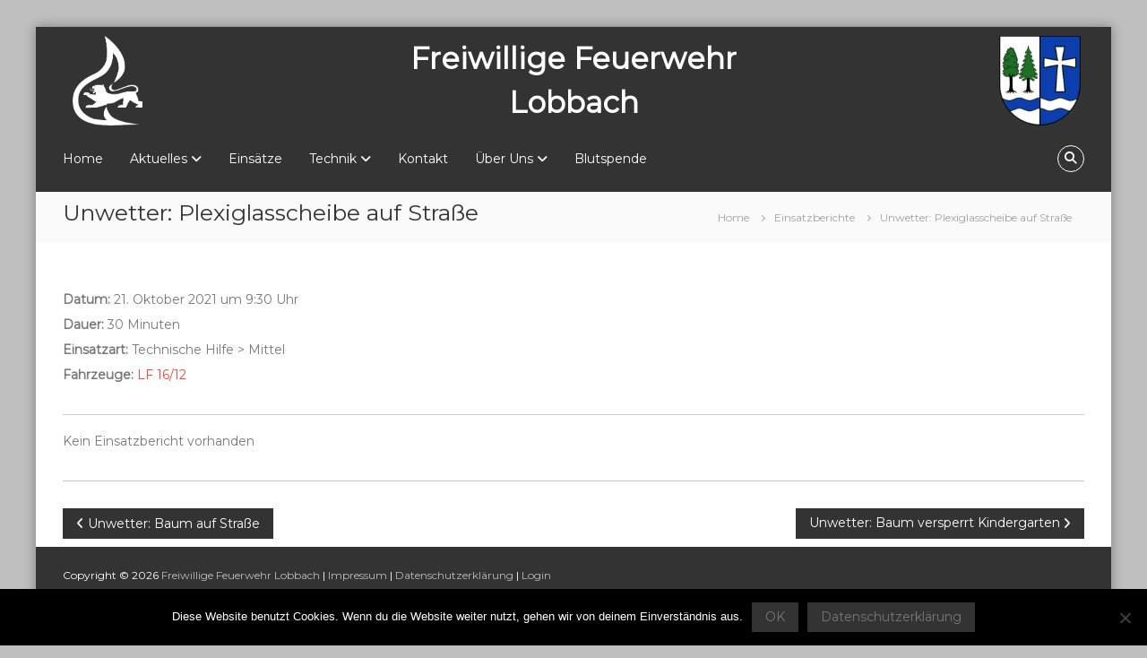

--- FILE ---
content_type: text/html; charset=UTF-8
request_url: https://www.feuerwehr-lobbach.de/einsatzberichte/unwetter-plexiglasscheibe-auf-strasse/
body_size: 17468
content:
<!DOCTYPE html>
<html lang="de">
<head>
	<meta charset="UTF-8">
	<meta name="viewport" content="width=device-width, initial-scale=1">
	<link rel="profile" href="http://gmpg.org/xfn/11">
	<link rel="pingback" href="https://www.feuerwehr-lobbach.de/xmlrpc.php">

	<title>Unwetter: Plexiglasscheibe auf Straße &#8211; Freiwillige Feuerwehr Lobbach</title>
<meta name='robots' content='max-image-preview:large' />
<link rel='dns-prefetch' href='//www.feuerwehr-lobbach.de' />
<link rel="alternate" type="application/rss+xml" title="Freiwillige Feuerwehr Lobbach &raquo; Feed" href="https://www.feuerwehr-lobbach.de/feed/" />
<link rel="alternate" type="application/rss+xml" title="Freiwillige Feuerwehr Lobbach &raquo; Kommentar-Feed" href="https://www.feuerwehr-lobbach.de/comments/feed/" />
<link rel="alternate" title="oEmbed (JSON)" type="application/json+oembed" href="https://www.feuerwehr-lobbach.de/wp-json/oembed/1.0/embed?url=https%3A%2F%2Fwww.feuerwehr-lobbach.de%2Feinsatzberichte%2Funwetter-plexiglasscheibe-auf-strasse%2F" />
<link rel="alternate" title="oEmbed (XML)" type="text/xml+oembed" href="https://www.feuerwehr-lobbach.de/wp-json/oembed/1.0/embed?url=https%3A%2F%2Fwww.feuerwehr-lobbach.de%2Feinsatzberichte%2Funwetter-plexiglasscheibe-auf-strasse%2F&#038;format=xml" />
<style id='wp-img-auto-sizes-contain-inline-css' type='text/css'>
img:is([sizes=auto i],[sizes^="auto," i]){contain-intrinsic-size:3000px 1500px}
/*# sourceURL=wp-img-auto-sizes-contain-inline-css */
</style>
<style id='wp-emoji-styles-inline-css' type='text/css'>

	img.wp-smiley, img.emoji {
		display: inline !important;
		border: none !important;
		box-shadow: none !important;
		height: 1em !important;
		width: 1em !important;
		margin: 0 0.07em !important;
		vertical-align: -0.1em !important;
		background: none !important;
		padding: 0 !important;
	}
/*# sourceURL=wp-emoji-styles-inline-css */
</style>
<style id='wp-block-library-inline-css' type='text/css'>
:root{--wp-block-synced-color:#7a00df;--wp-block-synced-color--rgb:122,0,223;--wp-bound-block-color:var(--wp-block-synced-color);--wp-editor-canvas-background:#ddd;--wp-admin-theme-color:#007cba;--wp-admin-theme-color--rgb:0,124,186;--wp-admin-theme-color-darker-10:#006ba1;--wp-admin-theme-color-darker-10--rgb:0,107,160.5;--wp-admin-theme-color-darker-20:#005a87;--wp-admin-theme-color-darker-20--rgb:0,90,135;--wp-admin-border-width-focus:2px}@media (min-resolution:192dpi){:root{--wp-admin-border-width-focus:1.5px}}.wp-element-button{cursor:pointer}:root .has-very-light-gray-background-color{background-color:#eee}:root .has-very-dark-gray-background-color{background-color:#313131}:root .has-very-light-gray-color{color:#eee}:root .has-very-dark-gray-color{color:#313131}:root .has-vivid-green-cyan-to-vivid-cyan-blue-gradient-background{background:linear-gradient(135deg,#00d084,#0693e3)}:root .has-purple-crush-gradient-background{background:linear-gradient(135deg,#34e2e4,#4721fb 50%,#ab1dfe)}:root .has-hazy-dawn-gradient-background{background:linear-gradient(135deg,#faaca8,#dad0ec)}:root .has-subdued-olive-gradient-background{background:linear-gradient(135deg,#fafae1,#67a671)}:root .has-atomic-cream-gradient-background{background:linear-gradient(135deg,#fdd79a,#004a59)}:root .has-nightshade-gradient-background{background:linear-gradient(135deg,#330968,#31cdcf)}:root .has-midnight-gradient-background{background:linear-gradient(135deg,#020381,#2874fc)}:root{--wp--preset--font-size--normal:16px;--wp--preset--font-size--huge:42px}.has-regular-font-size{font-size:1em}.has-larger-font-size{font-size:2.625em}.has-normal-font-size{font-size:var(--wp--preset--font-size--normal)}.has-huge-font-size{font-size:var(--wp--preset--font-size--huge)}:root .has-text-align-center{text-align:center}:root .has-text-align-left{text-align:left}:root .has-text-align-right{text-align:right}.has-fit-text{white-space:nowrap!important}#end-resizable-editor-section{display:none}.aligncenter{clear:both}.items-justified-left{justify-content:flex-start}.items-justified-center{justify-content:center}.items-justified-right{justify-content:flex-end}.items-justified-space-between{justify-content:space-between}.screen-reader-text{word-wrap:normal!important;border:0;clip-path:inset(50%);height:1px;margin:-1px;overflow:hidden;padding:0;position:absolute;width:1px}.screen-reader-text:focus{background-color:#ddd;clip-path:none;color:#444;display:block;font-size:1em;height:auto;left:5px;line-height:normal;padding:15px 23px 14px;text-decoration:none;top:5px;width:auto;z-index:100000}html :where(.has-border-color){border-style:solid}html :where([style*=border-top-color]){border-top-style:solid}html :where([style*=border-right-color]){border-right-style:solid}html :where([style*=border-bottom-color]){border-bottom-style:solid}html :where([style*=border-left-color]){border-left-style:solid}html :where([style*=border-width]){border-style:solid}html :where([style*=border-top-width]){border-top-style:solid}html :where([style*=border-right-width]){border-right-style:solid}html :where([style*=border-bottom-width]){border-bottom-style:solid}html :where([style*=border-left-width]){border-left-style:solid}html :where(img[class*=wp-image-]){height:auto;max-width:100%}:where(figure){margin:0 0 1em}html :where(.is-position-sticky){--wp-admin--admin-bar--position-offset:var(--wp-admin--admin-bar--height,0px)}@media screen and (max-width:600px){html :where(.is-position-sticky){--wp-admin--admin-bar--position-offset:0px}}

/*# sourceURL=wp-block-library-inline-css */
</style><style id='global-styles-inline-css' type='text/css'>
:root{--wp--preset--aspect-ratio--square: 1;--wp--preset--aspect-ratio--4-3: 4/3;--wp--preset--aspect-ratio--3-4: 3/4;--wp--preset--aspect-ratio--3-2: 3/2;--wp--preset--aspect-ratio--2-3: 2/3;--wp--preset--aspect-ratio--16-9: 16/9;--wp--preset--aspect-ratio--9-16: 9/16;--wp--preset--color--black: #000000;--wp--preset--color--cyan-bluish-gray: #abb8c3;--wp--preset--color--white: #ffffff;--wp--preset--color--pale-pink: #f78da7;--wp--preset--color--vivid-red: #cf2e2e;--wp--preset--color--luminous-vivid-orange: #ff6900;--wp--preset--color--luminous-vivid-amber: #fcb900;--wp--preset--color--light-green-cyan: #7bdcb5;--wp--preset--color--vivid-green-cyan: #00d084;--wp--preset--color--pale-cyan-blue: #8ed1fc;--wp--preset--color--vivid-cyan-blue: #0693e3;--wp--preset--color--vivid-purple: #9b51e0;--wp--preset--gradient--vivid-cyan-blue-to-vivid-purple: linear-gradient(135deg,rgb(6,147,227) 0%,rgb(155,81,224) 100%);--wp--preset--gradient--light-green-cyan-to-vivid-green-cyan: linear-gradient(135deg,rgb(122,220,180) 0%,rgb(0,208,130) 100%);--wp--preset--gradient--luminous-vivid-amber-to-luminous-vivid-orange: linear-gradient(135deg,rgb(252,185,0) 0%,rgb(255,105,0) 100%);--wp--preset--gradient--luminous-vivid-orange-to-vivid-red: linear-gradient(135deg,rgb(255,105,0) 0%,rgb(207,46,46) 100%);--wp--preset--gradient--very-light-gray-to-cyan-bluish-gray: linear-gradient(135deg,rgb(238,238,238) 0%,rgb(169,184,195) 100%);--wp--preset--gradient--cool-to-warm-spectrum: linear-gradient(135deg,rgb(74,234,220) 0%,rgb(151,120,209) 20%,rgb(207,42,186) 40%,rgb(238,44,130) 60%,rgb(251,105,98) 80%,rgb(254,248,76) 100%);--wp--preset--gradient--blush-light-purple: linear-gradient(135deg,rgb(255,206,236) 0%,rgb(152,150,240) 100%);--wp--preset--gradient--blush-bordeaux: linear-gradient(135deg,rgb(254,205,165) 0%,rgb(254,45,45) 50%,rgb(107,0,62) 100%);--wp--preset--gradient--luminous-dusk: linear-gradient(135deg,rgb(255,203,112) 0%,rgb(199,81,192) 50%,rgb(65,88,208) 100%);--wp--preset--gradient--pale-ocean: linear-gradient(135deg,rgb(255,245,203) 0%,rgb(182,227,212) 50%,rgb(51,167,181) 100%);--wp--preset--gradient--electric-grass: linear-gradient(135deg,rgb(202,248,128) 0%,rgb(113,206,126) 100%);--wp--preset--gradient--midnight: linear-gradient(135deg,rgb(2,3,129) 0%,rgb(40,116,252) 100%);--wp--preset--font-size--small: 13px;--wp--preset--font-size--medium: 20px;--wp--preset--font-size--large: 36px;--wp--preset--font-size--x-large: 42px;--wp--preset--spacing--20: 0.44rem;--wp--preset--spacing--30: 0.67rem;--wp--preset--spacing--40: 1rem;--wp--preset--spacing--50: 1.5rem;--wp--preset--spacing--60: 2.25rem;--wp--preset--spacing--70: 3.38rem;--wp--preset--spacing--80: 5.06rem;--wp--preset--shadow--natural: 6px 6px 9px rgba(0, 0, 0, 0.2);--wp--preset--shadow--deep: 12px 12px 50px rgba(0, 0, 0, 0.4);--wp--preset--shadow--sharp: 6px 6px 0px rgba(0, 0, 0, 0.2);--wp--preset--shadow--outlined: 6px 6px 0px -3px rgb(255, 255, 255), 6px 6px rgb(0, 0, 0);--wp--preset--shadow--crisp: 6px 6px 0px rgb(0, 0, 0);}:where(body) { margin: 0; }:where(.is-layout-flex){gap: 0.5em;}:where(.is-layout-grid){gap: 0.5em;}body .is-layout-flex{display: flex;}.is-layout-flex{flex-wrap: wrap;align-items: center;}.is-layout-flex > :is(*, div){margin: 0;}body .is-layout-grid{display: grid;}.is-layout-grid > :is(*, div){margin: 0;}body{padding-top: 0px;padding-right: 0px;padding-bottom: 0px;padding-left: 0px;}a:where(:not(.wp-element-button)){text-decoration: underline;}:root :where(.wp-element-button, .wp-block-button__link){background-color: #32373c;border-width: 0;color: #fff;font-family: inherit;font-size: inherit;font-style: inherit;font-weight: inherit;letter-spacing: inherit;line-height: inherit;padding-top: calc(0.667em + 2px);padding-right: calc(1.333em + 2px);padding-bottom: calc(0.667em + 2px);padding-left: calc(1.333em + 2px);text-decoration: none;text-transform: inherit;}.has-black-color{color: var(--wp--preset--color--black) !important;}.has-cyan-bluish-gray-color{color: var(--wp--preset--color--cyan-bluish-gray) !important;}.has-white-color{color: var(--wp--preset--color--white) !important;}.has-pale-pink-color{color: var(--wp--preset--color--pale-pink) !important;}.has-vivid-red-color{color: var(--wp--preset--color--vivid-red) !important;}.has-luminous-vivid-orange-color{color: var(--wp--preset--color--luminous-vivid-orange) !important;}.has-luminous-vivid-amber-color{color: var(--wp--preset--color--luminous-vivid-amber) !important;}.has-light-green-cyan-color{color: var(--wp--preset--color--light-green-cyan) !important;}.has-vivid-green-cyan-color{color: var(--wp--preset--color--vivid-green-cyan) !important;}.has-pale-cyan-blue-color{color: var(--wp--preset--color--pale-cyan-blue) !important;}.has-vivid-cyan-blue-color{color: var(--wp--preset--color--vivid-cyan-blue) !important;}.has-vivid-purple-color{color: var(--wp--preset--color--vivid-purple) !important;}.has-black-background-color{background-color: var(--wp--preset--color--black) !important;}.has-cyan-bluish-gray-background-color{background-color: var(--wp--preset--color--cyan-bluish-gray) !important;}.has-white-background-color{background-color: var(--wp--preset--color--white) !important;}.has-pale-pink-background-color{background-color: var(--wp--preset--color--pale-pink) !important;}.has-vivid-red-background-color{background-color: var(--wp--preset--color--vivid-red) !important;}.has-luminous-vivid-orange-background-color{background-color: var(--wp--preset--color--luminous-vivid-orange) !important;}.has-luminous-vivid-amber-background-color{background-color: var(--wp--preset--color--luminous-vivid-amber) !important;}.has-light-green-cyan-background-color{background-color: var(--wp--preset--color--light-green-cyan) !important;}.has-vivid-green-cyan-background-color{background-color: var(--wp--preset--color--vivid-green-cyan) !important;}.has-pale-cyan-blue-background-color{background-color: var(--wp--preset--color--pale-cyan-blue) !important;}.has-vivid-cyan-blue-background-color{background-color: var(--wp--preset--color--vivid-cyan-blue) !important;}.has-vivid-purple-background-color{background-color: var(--wp--preset--color--vivid-purple) !important;}.has-black-border-color{border-color: var(--wp--preset--color--black) !important;}.has-cyan-bluish-gray-border-color{border-color: var(--wp--preset--color--cyan-bluish-gray) !important;}.has-white-border-color{border-color: var(--wp--preset--color--white) !important;}.has-pale-pink-border-color{border-color: var(--wp--preset--color--pale-pink) !important;}.has-vivid-red-border-color{border-color: var(--wp--preset--color--vivid-red) !important;}.has-luminous-vivid-orange-border-color{border-color: var(--wp--preset--color--luminous-vivid-orange) !important;}.has-luminous-vivid-amber-border-color{border-color: var(--wp--preset--color--luminous-vivid-amber) !important;}.has-light-green-cyan-border-color{border-color: var(--wp--preset--color--light-green-cyan) !important;}.has-vivid-green-cyan-border-color{border-color: var(--wp--preset--color--vivid-green-cyan) !important;}.has-pale-cyan-blue-border-color{border-color: var(--wp--preset--color--pale-cyan-blue) !important;}.has-vivid-cyan-blue-border-color{border-color: var(--wp--preset--color--vivid-cyan-blue) !important;}.has-vivid-purple-border-color{border-color: var(--wp--preset--color--vivid-purple) !important;}.has-vivid-cyan-blue-to-vivid-purple-gradient-background{background: var(--wp--preset--gradient--vivid-cyan-blue-to-vivid-purple) !important;}.has-light-green-cyan-to-vivid-green-cyan-gradient-background{background: var(--wp--preset--gradient--light-green-cyan-to-vivid-green-cyan) !important;}.has-luminous-vivid-amber-to-luminous-vivid-orange-gradient-background{background: var(--wp--preset--gradient--luminous-vivid-amber-to-luminous-vivid-orange) !important;}.has-luminous-vivid-orange-to-vivid-red-gradient-background{background: var(--wp--preset--gradient--luminous-vivid-orange-to-vivid-red) !important;}.has-very-light-gray-to-cyan-bluish-gray-gradient-background{background: var(--wp--preset--gradient--very-light-gray-to-cyan-bluish-gray) !important;}.has-cool-to-warm-spectrum-gradient-background{background: var(--wp--preset--gradient--cool-to-warm-spectrum) !important;}.has-blush-light-purple-gradient-background{background: var(--wp--preset--gradient--blush-light-purple) !important;}.has-blush-bordeaux-gradient-background{background: var(--wp--preset--gradient--blush-bordeaux) !important;}.has-luminous-dusk-gradient-background{background: var(--wp--preset--gradient--luminous-dusk) !important;}.has-pale-ocean-gradient-background{background: var(--wp--preset--gradient--pale-ocean) !important;}.has-electric-grass-gradient-background{background: var(--wp--preset--gradient--electric-grass) !important;}.has-midnight-gradient-background{background: var(--wp--preset--gradient--midnight) !important;}.has-small-font-size{font-size: var(--wp--preset--font-size--small) !important;}.has-medium-font-size{font-size: var(--wp--preset--font-size--medium) !important;}.has-large-font-size{font-size: var(--wp--preset--font-size--large) !important;}.has-x-large-font-size{font-size: var(--wp--preset--font-size--x-large) !important;}
/*# sourceURL=global-styles-inline-css */
</style>

<style id='classic-theme-styles-inline-css' type='text/css'>
.wp-block-button__link{background-color:#32373c;border-radius:9999px;box-shadow:none;color:#fff;font-size:1.125em;padding:calc(.667em + 2px) calc(1.333em + 2px);text-decoration:none}.wp-block-file__button{background:#32373c;color:#fff}.wp-block-accordion-heading{margin:0}.wp-block-accordion-heading__toggle{background-color:inherit!important;color:inherit!important}.wp-block-accordion-heading__toggle:not(:focus-visible){outline:none}.wp-block-accordion-heading__toggle:focus,.wp-block-accordion-heading__toggle:hover{background-color:inherit!important;border:none;box-shadow:none;color:inherit;padding:var(--wp--preset--spacing--20,1em) 0;text-decoration:none}.wp-block-accordion-heading__toggle:focus-visible{outline:auto;outline-offset:0}
/*# sourceURL=https://www.feuerwehr-lobbach.de/wp-content/plugins/gutenberg/build/styles/block-library/classic.min.css */
</style>
<link rel='stylesheet' id='cookie-notice-front-css' href='https://www.feuerwehr-lobbach.de/wp-content/plugins/cookie-notice/css/front.min.css?ver=2.5.11' type='text/css' media='all' />
<link rel='stylesheet' id='iw-defaults-css' href='https://www.feuerwehr-lobbach.de/wp-content/plugins/widgets-for-siteorigin/inc/../css/defaults.css?ver=1.4.7' type='text/css' media='all' />
<link rel='stylesheet' id='font-awesome-css' href='https://www.feuerwehr-lobbach.de/wp-content/themes/flash-pro/css/font-awesome.min.css?ver=2.2.6' type='text/css' media='' />
<link rel='stylesheet' id='flash-style-css' href='https://www.feuerwehr-lobbach.de/wp-content/themes/flash-pro/style.css?ver=2.2.6' type='text/css' media='all' />
<style id='flash-style-inline-css' type='text/css'>

	/* Link Color */
	#site-navigation ul li:hover > a,#site-navigation ul li.current-menu-item > a,#site-navigation ul li.current_page_item  > a,.main-navigation .current_page_ancestor > a,.main-navigation .current-menu-ancestor > a,#site-navigation ul.sub-menu li:hover > a,#site-navigation ul li ul.sub-menu li.menu-item-has-children ul li:hover > a,#site-navigation ul li ul.sub-menu li.menu-item-has-children:hover > .menu-item,body.transparent #masthead .header-bottom #site-navigation ul li:hover > .menu-item,body.transparent #masthead .header-bottom #site-navigation ul li:hover > a,body.transparent #masthead .header-bottom #site-navigation ul.sub-menu li:hover > a,body.transparent #masthead .header-bottom #site-navigation ul.sub-menu li.menu-item-has-children ul li:hover > a,body.transparent.header-sticky #masthead-sticky-wrapper #masthead .header-bottom #site-navigation ul.sub-menu li > a:hover,.tg-service-widget .service-title-wrap a:hover,.tg-service-widget .service-more,.feature-product-section .button-group button:hover ,.fun-facts-section .fun-facts-icon-wrap,.fun-facts-section .tg-fun-facts-widget.tg-fun-facts-layout-2 .counter-wrapper,.blog-section .row:nth-child(odd) .blog-content .entry-title a:hover,.blog-section .row:nth-child(even) .blog-content .entry-title a:hover ,.blog-section .tg-blog-widget-layout-2 .blog-content .read-more-container .read-more a,footer.footer-layout #top-footer .widget-title::first-letter,footer.footer-layout #top-footer .widget ul li a:hover,footer.footer-layout #bottom-footer .copyright .copyright-text a:hover,footer.footer-layout #bottom-footer .footer-menu ul li a:hover,.archive #primary .entry-content-block h2.entry-title a:hover,.blog #primary .entry-content-block h2.entry-title a:hover,#secondary .widget ul li a:hover,.woocommerce-Price-amount.amount,.team-wrapper .team-content-wrapper .team-social a:hover,.testimonial-container .testimonial-wrapper .testimonial-slide .testominial-content-wrapper .testimonial-icon,.footer-menu li a:hover,.tg-feature-product-filter-layout .button.is-checked:hover,.tg-service-widget.tg-service-layout-4 .service-icon-wrap,.blog-section .tg-blog-widget-layout-2 .entry-title a:hover,
		.blog-section .tg-blog-widget-layout-2 .read-more-container .read-more:hover a,
		.tg-blog-widget-layout-2 .read-more-container .entry-author:hover a,
		.tg-blog-widget-layout-2 .read-more-container .entry-author:hover,.blog-section .blog-wrapper.tg-blog-widget-layout-3 .entry-author:hover a, .blog-section .blog-wrapper.tg-blog-widget-layout-3 .entry-author:hover .fa,.entry-title a:hover,
		.blog-section .blog-wrapper.tg-blog-widget-layout-4 .read-more-container span:hover a, .blog-section .blog-wrapper.tg-blog-widget-layout-4 .read-more-container span:hover .fa,.blog-section .blog-wrapper.tg-blog-widget-layout-4 .read-more-container .read-more a,.blog-section .blog-wrapper.tg-blog-widget-layout-5 .entry-author:hover a, .blog-section .blog-wrapper.tg-blog-widget-layout-5 .entry-author:hover .fa, .entry-content a,
		.pg-custom .swiper-pagination-bullet.swiper-pagination-bullet-active {
				color: #f54337;
	}
	.post .entry-content-block .entry-meta a:hover, .post .entry-content-block .entry-meta span:hover,#primary .entry-footer span a:hover{
		color: #f54337;
	}
	.widget_archive a:hover::before, .widget_categories a:hover:before, .widget_pages a:hover:before, .widget_meta a:hover:before, .widget_recent_comments a:hover:before, .widget_recent_entries a:hover:before, .widget_rss a:hover:before, .widget_nav_menu a:hover:before, .widget_archive li a:hover, .widget_categories li a:hover, .widget_pages li a:hover, .widget_meta li a:hover, .widget_recent_comments li a:hover, .widget_recent_entries li a:hover, .widget_rss li a:hover, .widget_nav_menu li a:hover, .widget_tag_cloud a:hover,#top-footer .widget ul li:hover a, #top-footer .widget ul li:hover a:before{
		color: #f54337;
	}
	.blog-section .tg-blog-widget-layout-1 .tg-blog-widget:hover, #scroll-up,.header-bottom .search-wrap .search-box .searchform .btn:hover,.header-bottom .cart-wrap .flash-cart-views a span,body.transparent #masthead .header-bottom #site-navigation ul li a::before,.tg-slider-widget.slider-dark .swiper-wrapper .slider-content .btn-wrapper a:hover,.section-title-wrapper .section-title:after,.about-section .about-content-wrapper .btn-wrapper a,.tg-service-widget .service-icon-wrap,.team-wrapper .team-content-wrapper .team-designation:after,.blog-section .tg-blog-widget-layout-1:hover,.blog-section .tg-blog-widget-layout-2 .post-image .entry-date,.blog-section .tg-blog-widget-layout-2 .blog-content .post-readmore,.pricing-table-section .tg-pricing-table-widget:hover,.pricing-table-section .tg-pricing-table-widget.tg-pricing-table-layout-2 .pricing,.pricing-table-section .tg-pricing-table-widget.tg-pricing-table-layout-2 .btn-wrapper a,footer.footer-layout #top-footer .widget_tag_cloud .tagcloud a:hover,#secondary .widget-title:after, #secondary .searchform .btn:hover,#primary .searchform .btn:hover,  #respond #commentform .form-submit input,.woocommerce ul.products li.product .onsale,.woocommerce ul.products li.product .button,.woocommerce #respond input#submit.alt,.woocommerce a.button.alt,.woocommerce button.button.alt,.woocommerce input.button.alt,.added_to_cart.wc-forward,.testimonial-container .swiper-pagination.testimonial-pager .swiper-pagination-bullet:hover, .testimonial-container .swiper-pagination.testimonial-pager .swiper-pagination-bullet.swiper-pagination-bullet-active,.tg-service-widget.tg-service-layout-5 .service-icon-wrap .fa,.blog-section .blog-wrapper.tg-blog-widget-layout-3 .entry-date,.blog-section .blog-wrapper.tg-blog-widget-layout-4 .read-more-container:before,.blog-section .blog-wrapper.tg-blog-widget-layout-5 .entry-date ,.woocommerce .widget_price_filter .ui-slider .ui-slider-range,.woocommerce .widget_price_filter .ui-slider .ui-slider-handle,.header-bottom .wishlist a span,.yith-wcwl-wishlistexistsbrowse a,.woocommerce a.add_to_wishlist.button.alt {
		background-color: #f54337;
	}
	.feature-product-section .tg-feature-product-layout-2 .tg-container .tg-column-wrapper .tg-feature-product-widget .featured-image-desc, .tg-team-widget.tg-team-layout-3 .team-wrapper .team-img .team-social {
		background-color: rgba( 245, 67, 55, 0.8);
	}
	#respond #commentform .form-submit input:hover,.call-to-action-section .btn-wrapper a:hover{
	background-color: #e12f23;
	}

	.tg-slider-widget.slider-dark .swiper-wrapper .slider-content .btn-wrapper a:hover,footer.footer-layout #top-footer .widget_tag_cloud .tagcloud a:hover {
		border-color: #f54337;
	}
	body.transparent.header-sticky #masthead-sticky-wrapper.is-sticky #masthead .header-bottom #site-navigation ul li.current-flash-item a, #site-navigation ul li.current-flash-item a, body.transparent.header-sticky #masthead-sticky-wrapper #masthead .header-bottom #site-navigation ul li:hover > a{
			color: #f54337;
		}

	.tg-service-widget .service-icon-wrap:after{
			border-top-color: #f54337;
		}
	body.transparent.header-sticky #masthead-sticky-wrapper #masthead .header-bottom .search-wrap .search-icon:hover, body.transparent #masthead .header-bottom .search-wrap .search-icon:hover, .header-bottom .search-wrap .search-icon:hover {
	  border-color: #f54337;
	}
	body.transparent.header-sticky #masthead-sticky-wrapper #masthead .header-bottom .search-wrap .search-icon:hover, body.transparent #masthead .header-bottom .search-wrap .search-icon:hover, .header-bottom .search-wrap .search-icon:hover {
	  color: #f54337;
	}

	.feature-product-section .tg-feature-product-widget .featured-image-desc::before,.blog-section .row:nth-child(odd) .tg-blog-widget:hover .post-image::before{
			border-right-color: #f54337;
		}
	.feature-product-section .tg-feature-product-widget .featured-image-desc::before,.blog-section .row:nth-child(odd) .tg-blog-widget:hover .post-image::before,footer.footer-layout #top-footer .widget-title,.blog-section .row:nth-child(2n) .tg-blog-widget:hover .post-image::before{
		border-left-color: #f54337;
	}
		.tg-service-widget .service-more:hover,.blog-section .blog-wrapper.tg-blog-widget-layout-4 .read-more-container .read-more a:hover{
		color: #e12f23;
	}
	.about-section .about-content-wrapper .btn-wrapper a:hover,.popular-batch,.tg-pricing-widget-block.tg-pricing-table-layout-1:hover .btn-wrapper a,.tg-pricing-widget-block.tg-pricing-table-layout-2 .btn-wrapper a:hover,
	.tg-pricing-widget-block.tg-pricing-table-layout-3 .btn-wrapper a:hover,
	.tg-pricing-widget-block.tg-pricing-table-layout-4 .btn-wrapper a:hover,.tg-pricing-widget-block.tg-pricing-table-layout-4.featured-pricing .btn-wrapper a{
		background-color: #e12f23;
	}
	.tg-pricing-widget-block.tg-pricing-table-layout-2 .pricing::before{
		border-bottom-color: #f54337;
	}
	.tg-pricing-widget-block.tg-pricing-table-layout-1:hover,
	.tg-pricing-widget-block.tg-pricing-table-layout-2 .pricing,.tg-pricing-widget-block.tg-pricing-table-layout-2 .btn-wrapper a,.tg-pricing-widget-block.tg-pricing-table-layout-3.featured-pricing .pricing-title-wrapper,.tg-pricing-widget-block.tg-pricing-table-layout-3 .btn-wrapper a,.tg-pricing-widget-block.tg-pricing-table-layout-4 .btn-wrapper a,.tg-pricing-widget-block.tg-pricing-table-layout-4.featured-pricing{
		background-color: #f54337;
	}
	.tg-pricing-widget-block.tg-pricing-table-layout-3 .pricing-table-title,.tg-pricing-widget-block.tg-pricing-table-layout-4 .pricing,.tg-pricing-widget-block.tg-pricing-table-layout-4 .pricing .price{
		color: #f54337;
	}
	.divider,.tg-team-widget.tg-team-layout-5 .team-designation,.tg-team-widget.tg-team-layout-5 .team-social a{
		color: #f54337;
	}
	.tg-team-widget.tg-team-layout-5 .team-social a:hover{
		color: #e12f23;
	}
	.tg-team-widget.tg-team-layout-4:hover .team-img::before{
		background-color: rgba( 245, 67, 55, 0.8);
	}
	.call-to-action-section .btn-wrapper a:hover{
		border-color: #e12f23;
	}
	.tg-team-widget.tg-team-layout-4 .team-content-wrapper{
		border-bottom-color: #f54337;
	}
	.tg-fun-facts-widget.tg-fun-facts-layout-5:hover,.tg-fun-facts-widget.tg-fun-facts-layout-6 .fun-facts-wrapper,.tg-fun-facts-widget.tg-fun-facts-layout-6 .fun-facts-wrapper::before{
		background-color: #f54337;
	}
	.tg-fun-facts-widget.tg-fun-facts-layout-6 .fun-facts-wrapper::after{
		border-bottom-color: #f54337;
	}
	.tg-fun-facts-widget.tg-fun-facts-layout-5:hover{
		border-color: #f54337;
	}
	.testimonial-container .testimonial-icon{
		color: #f54337;
	}
	.tg-testimonial-widget.tg-testimonial-widget-layout-2 .testimonial-container .testimonial-client-detail .testimonial-img img,.tg-testimonial-widget.tg-testimonial-widget-layout-3 .testimonial-container .testimonial-client-detail .testimonial-img{
		border-color: #f54337;
	}
	.progress-bar-rating{
		background-color: #f54337;
	}
	.tab-list ul li.ui-tabs-active.ui-state-active a{
		color: #f54337;
	}
	.woocommerce ul.products li.product .button:hover, .woocommerce #respond input#submit.alt:hover, .woocommerce a.button.alt:hover, .woocommerce button.button.alt:hover, .woocommerce input.button.alt:hover{
		background-color: #e12f23;
	}
	.wc-cat-content .wc-cat-content-number{
		color: #f54337;
	}
	.cp-flip:before,.cp-eclipse,.cp-boxes:before,.cp-boxes:after,.cp-bubble{
		background: #f54337;
	}
	.cp-bubble:before,.cp-bubble:after{
		background-color: #f54337;
	}
	.cp-round:after,.cp-skeleton{
		border-top-color: #f54337;
	}
	.cp-skeleton:before,.cp-eclipse:after{
		border-left-color: #f54337;
	}
	.cp-skeleton:after,.cp-eclipse:before{
		border-right-color: #f54337;
	}
	.tribe-list-widget li:hover .tribe-event-start-date,.tribe-list-widget li:hover .tribe-event-title-block::after,.tribe-events-widget-link a,.tribe-list-widget li:hover .tribe-event-title-block,.wpcf7-form input[type="submit"]{
		background-color: #f54337;
	}
	.tribe-events-widget-link a:hover,.wpcf7-form input[type="submit"]:hover{
		background-color: #e12f23;
	}
	.tribe-list-widget li:hover .tribe-event-title-block::after{
		border-color: #f54337;
	}
	.woocommerce .widget_price_filter .price_slider_wrapper .ui-widget-content{
		background-color: #e12f23;
	}
	.yith-wcwl-wishlistexistsbrowse a:hover,.woocommerce a.add_to_wishlist.button.alt:hover{
	    background-color: #e12f23;
	}
	.tg-button{
		background-color: #f54337;
	}
	.tg-button:hover{
		background-color: #e12f23;
	}
	@media(max-width: 980px){
		#site-navigation ul li.menu-item-has-children .sub-toggle{
			background-color: #f54337;
		}
	}

	@media screen and ( min-width: 980px ) {
		.menu-item-has-children:hover > .sub-toggle,#site-navigation ul li ul.sub-menu li.menu-item-has-children:hover .sub-toggle {
		    color: #f54337;
		}
	}

    @media screen and (min-width: 56.875em) {
        .main-navigation li:hover > a,
        .main-navigation li.focus > a {
            color: #f54337;
        }
    }
	

		/* Main Text Color */
		.tg-slider-widget .swiper-button-next::before, .tg-slider-widget .swiper-button-prev::before, .section-title-wrapper .section-title,.tg-service-widget .service-title-wrap a ,.team-wrapper .team-content-wrapper .team-title a,.tg-testimonial-widget-layout-3 .testimonial-container .testimonial-wrapper .testimonial-slide .testimonial-client-detail .client-detail-block .testimonial-title,.tg-testimonial-widget-layout-2 .testimonial-container .testimonial-wrapper .testimonial-slide .testimonial-client-detail .client-detail-block .testimonial-title,.tg-testimonial-widget-layout-1 .testimonial-container .testimonial-wrapper .testimonial-slide .testimonial-client-detail .client-detail-block .testimonial-title,.blog-section .row:nth-child(odd) .blog-content .entry-title a,.blog-section .row:nth-child(even) .blog-content .entry-title a,.pricing-table-section .tg-pricing-table-widget .pricing-table-title ,.pricing-table-section .tg-pricing-table-widget .pricing,.pricing-table-section .tg-pricing-table-widget .btn-wrapper a,.pricing-table-section .tg-pricing-table-widget.standard .popular-batch,.single-post #primary .author-description .author-description-block .author-title,.section-title-wrapper .section-title,.tg-service-widget .service-title-wrap a,.tg-service-widget .service-title-wrap a {
			color: #333333;
		}
		.header-bottom .search-wrap .search-box .searchform .btn, .pg-custom .swiper-pagination-bullet.swiper-pagination-bullet-active, .swiper-pagination-progressbar .swiper-pagination-progressbar-fill, .tg-slider-widget .swiper-wrapper .slider-content .btn-wrapper a:hover,.testimonial-container .swiper-pagination.testimonial-pager .swiper-pagination-bullet{
			background-color: #333333;
		}

		.pg-custom .swiper-pagination-bullet.swiper-pagination-bullet-active {
			border-color: #333333;
		}

		.feature-product-section .tg-feature-product-layout-2 .tg-container .tg-column-wrapper .tg-feature-product-widget .featured-image-desc::before{
			border-right-color: #333333;
		}
		.woocommerce ul.products li.product h3,.wc-cat-content .wc-cat-content-title,.section-title,.blog-section .tg-blog-widget-layout-2 .entry-title a,.entry-title a,.team-wrapper .team-title,.tg-pricing-widget-block .pricing-table-title{
			color: #333333;
		}
	

		/* Secondary Text Color */
		.tg-service-widget .service-content-wrap,.section-title-wrapper .section-description,.team-wrapper .team-content-wrapper .team-content,.testimonial-container .testimonial-wrapper .testimonial-slide .testominial-content-wrapper .testimonial-content,body, button, input, select, textarea,.archive #primary .entry-content-block .entry-content, .blog #primary .entry-content-block .entry-content {
			color: #777777;
		}
		.tg-service-widget.tg-service-layout-4 .service-content-wrap,.tg-service-widget.tg-service-layout-5 .service-content-wrap,.section-description,.entry-content, .entry-summary,.blog-section .blog-wrapper.tg-blog-widget-layout-3 .tg-blog-widget:hover .entry-summary,.blog-section .blog-wrapper.tg-blog-widget-layout-4 .tg-blog-widget:hover .entry-summary,.blog-section .blog-wrapper.tg-blog-widget-layout-5 .tg-blog-widget:hover .entry-summary,.blog-section .row:nth-child(2n+1) .entry-summary,.blog-section .row:nth-child(2n) .entry-summary,.tg-pricing-widget-block .pricing-table-features li,.comment-content{
			color: #777777;
		}
	

		/* Site Title */
		.site-branding {
			margin: 0 auto 0 0;
		}

		.site-branding {
			clip: rect(1px, 1px, 1px, 1px);
			position: absolute !important;
			height: 1px;
			width: 1px;
			overflow: hidden;
		}
		
/*# sourceURL=flash-style-inline-css */
</style>
<link rel='stylesheet' id='animate-css' href='https://www.feuerwehr-lobbach.de/wp-content/themes/flash-pro/css/animate.min.css?ver=2.2.6' type='text/css' media='' />
<link rel='stylesheet' id='recent-posts-widget-with-thumbnails-public-style-css' href='https://www.feuerwehr-lobbach.de/wp-content/plugins/recent-posts-widget-with-thumbnails/public.css?ver=7.1.1' type='text/css' media='all' />
<link rel='stylesheet' id='fancybox-css' href='https://www.feuerwehr-lobbach.de/wp-content/plugins/easy-fancybox/fancybox/1.5.4/jquery.fancybox.min.css?ver=6.9' type='text/css' media='screen' />
<style id='fancybox-inline-css' type='text/css'>
#fancybox-outer{background:#ffffff}#fancybox-content{background:#ffffff;border-color:#ffffff;color:#000000;}#fancybox-title,#fancybox-title-float-main{color:#fff}
/*# sourceURL=fancybox-inline-css */
</style>
<link rel='stylesheet' id='einsatzverwaltung-font-awesome-css' href='https://www.feuerwehr-lobbach.de/wp-content/plugins/einsatzverwaltung/font-awesome/css/fontawesome.min.css?ver=6.2.1' type='text/css' media='all' />
<link rel='stylesheet' id='einsatzverwaltung-font-awesome-solid-css' href='https://www.feuerwehr-lobbach.de/wp-content/plugins/einsatzverwaltung/font-awesome/css/solid.min.css?ver=6.2.1' type='text/css' media='all' />
<link rel='stylesheet' id='einsatzverwaltung-frontend-css' href='https://www.feuerwehr-lobbach.de/wp-content/plugins/einsatzverwaltung/css/style-frontend.css?ver=1.12.0' type='text/css' media='all' />
<style id='einsatzverwaltung-frontend-inline-css' type='text/css'>
.einsatzverwaltung-reportlist tr.report:nth-child(even) { background-color: #eee; }
/*# sourceURL=einsatzverwaltung-frontend-inline-css */
</style>
<link rel='stylesheet' id='jquery-lazyloadxt-spinner-css-css' href='//www.feuerwehr-lobbach.de/wp-content/plugins/a3-lazy-load/assets/css/jquery.lazyloadxt.spinner.css?ver=6.9' type='text/css' media='all' />
<link rel='stylesheet' id='lgc-unsemantic-grid-responsive-tablet-css' href='https://www.feuerwehr-lobbach.de/wp-content/plugins/lightweight-grid-columns/css/unsemantic-grid-responsive-tablet.css?ver=1.0' type='text/css' media='all' />
<link rel='stylesheet' id='kirki_google_fonts-css' href='https://www.feuerwehr-lobbach.de/wp-content/uploads/fonts/c29a87d0b0a87b022c6a0b81a2d0743a/font.css?v=1673000684' type='text/css' media='all' />
<link rel='stylesheet' id='kirki-styles-flash_config-css' href='https://www.feuerwehr-lobbach.de/wp-content/themes/flash-pro/inc/kirki/assets/css/kirki-styles.css?ver=2.2.6' type='text/css' media='all' />
<style id='kirki-styles-flash_config-inline-css' type='text/css'>
.site-header .header-top{background-color:#1193f7;}.header-top .contact-info li, .header-top .left-content,.contact-info span, .header-top .right-content{color:#d2dfee;}#site-navigation ul li a,#site-navigation ul li,.transparent.header-sticky .is-sticky #site-navigation ul li a,#site-navigation ul li{color:#ffffff;}#site-navigation ul li:hover > a,body.transparent.header-sticky #masthead-sticky-wrapper #masthead .header-bottom #site-navigation ul li:hover > a{color:#f54337;}#site-navigation ul li.current-menu-item > a, #site-navigation ul li.current_page_item  > a,#site-navigation ul li.current-menu-item > a, #site-navigation ul li.current_page_item  > a, body.transparent.header-sticky #masthead-sticky-wrapper.is-sticky #masthead .header-bottom #site-navigation ul li.current-flash-item a, #site-navigation ul li.current-flash-item a{color:#f54337;}#site-navigation ul li a{font-size:14px;}#site-navigation ul li{padding-right:30px;font-family:Montserrat, Helvetica, Arial, sans-serif;font-weight:400;font-style:normal;text-transform:none;}#site-navigation ul.sub-menu li a{color:#333333;font-size:14px;}#site-navigation ul.sub-menu li:hover > a{color:#f54337;}#site-navigation ul.sub-menu li.current-menu-item>a{color:#f54337;}#site-navigation ul li ul.sub-menu li{padding:10px;}#site-navigation ul li ul li{font-family:Montserrat, Helvetica, Arial, sans-serif;font-weight:400;font-style:normal;text-transform:none;}.site-header .header-bottom, #site-navigation ul.sub-menu, .menu ul li ul.children{background-color:#333333;}.site-title a, .site-description, .site-header .widget *{color:#ffffff;}.breadcrumb-trail.breadcrumbs .trail-items li span, .breadcrumb-trail.breadcrumbs .trail-items li span a{font-size:12px;}#top-footer,.scroll-up-footer #footer-scroll-up{background-color:#333333;}#bottom-footer{background-color:#333333;}#site-navigation li,#site-navigation ul li li,body{font-family:Montserrat, Helvetica, Arial, sans-serif;font-size:14px;font-weight:400;font-style:normal;letter-spacing:0px;line-height:2;text-align:justify;text-transform:none;color:#333333;}#secondary .widget-title{font-family:Montserrat, Helvetica, Arial, sans-serif;font-size:14px;font-style:normal;line-height:1.5;text-align:inherit;text-transform:none;color:#333333;}h1{font-family:Montserrat, Helvetica, Arial, sans-serif;font-size:36px;font-style:normal;line-height:1.5;text-align:inherit;text-transform:none;color:#333333;}h2{font-family:Montserrat, Helvetica, Arial, sans-serif;font-size:30px;font-style:normal;line-height:1.5;text-align:inherit;text-transform:none;color:#333333;}h3{font-family:Montserrat, Helvetica, Arial, sans-serif;font-size:25px;font-style:normal;line-height:1.5;text-align:inherit;text-transform:none;color:#333333;}h4{font-family:Montserrat, Helvetica, Arial, sans-serif;font-size:20px;font-style:normal;line-height:1.5;text-align:inherit;text-transform:none;color:#333333;}h5{font-family:Montserrat, Helvetica, Arial, sans-serif;font-size:18px;font-style:normal;line-height:1.5;text-align:inherit;text-transform:none;color:#333333;}h6{font-family:Montserrat, Helvetica, Arial, sans-serif;font-size:16px;font-style:normal;line-height:1.5;text-align:inherit;text-transform:none;color:#333333;}
/*# sourceURL=kirki-styles-flash_config-inline-css */
</style>
<script type="text/javascript" id="cookie-notice-front-js-before">
/* <![CDATA[ */
var cnArgs = {"ajaxUrl":"https:\/\/www.feuerwehr-lobbach.de\/wp-admin\/admin-ajax.php","nonce":"ee99ea7d20","hideEffect":"fade","position":"bottom","onScroll":false,"onScrollOffset":100,"onClick":false,"cookieName":"cookie_notice_accepted","cookieTime":2592000,"cookieTimeRejected":2592000,"globalCookie":false,"redirection":false,"cache":false,"revokeCookies":false,"revokeCookiesOpt":"automatic"};

//# sourceURL=cookie-notice-front-js-before
/* ]]> */
</script>
<script type="text/javascript" src="https://www.feuerwehr-lobbach.de/wp-content/plugins/cookie-notice/js/front.min.js?ver=2.5.11" id="cookie-notice-front-js"></script>
<script type="text/javascript" src="https://www.feuerwehr-lobbach.de/wp-includes/js/jquery/jquery.min.js?ver=3.7.1" id="jquery-core-js"></script>
<script type="text/javascript" src="https://www.feuerwehr-lobbach.de/wp-includes/js/jquery/jquery-migrate.min.js?ver=3.4.1" id="jquery-migrate-js"></script>
<script type="text/javascript" src="https://www.feuerwehr-lobbach.de/wp-content/plugins/einsatzverwaltung/js/reportlist.js?ver=6.9" id="einsatzverwaltung-reportlist-js"></script>
<link rel="https://api.w.org/" href="https://www.feuerwehr-lobbach.de/wp-json/" /><link rel="alternate" title="JSON" type="application/json" href="https://www.feuerwehr-lobbach.de/wp-json/wp/v2/einsatz/2293" /><link rel="EditURI" type="application/rsd+xml" title="RSD" href="https://www.feuerwehr-lobbach.de/xmlrpc.php?rsd" />
<meta name="generator" content="WordPress 6.9" />
<link rel="canonical" href="https://www.feuerwehr-lobbach.de/einsatzberichte/unwetter-plexiglasscheibe-auf-strasse/" />
<link rel='shortlink' href='https://www.feuerwehr-lobbach.de/?p=2293' />
		<!--[if lt IE 9]>
			<link rel="stylesheet" href="https://www.feuerwehr-lobbach.de/wp-content/plugins/lightweight-grid-columns/css/ie.min.css" />
		<![endif]-->
	<style type="text/css">.recentcomments a{display:inline !important;padding:0 !important;margin:0 !important;}</style><style type="text/css" id="custom-background-css">
body.custom-background { background-color: #bfbfbf; }
</style>
	<link rel="icon" href="https://www.feuerwehr-lobbach.de/wp-content/uploads/2018/12/cropped-Icon-1-32x32.png" sizes="32x32" />
<link rel="icon" href="https://www.feuerwehr-lobbach.de/wp-content/uploads/2018/12/cropped-Icon-1-192x192.png" sizes="192x192" />
<link rel="apple-touch-icon" href="https://www.feuerwehr-lobbach.de/wp-content/uploads/2018/12/cropped-Icon-1-180x180.png" />
<meta name="msapplication-TileImage" content="https://www.feuerwehr-lobbach.de/wp-content/uploads/2018/12/cropped-Icon-1-270x270.png" />
		<style type="text/css" id="wp-custom-css">
			@media (max-width: 980px){
	.left-logo-below-menu .header-bottom .logo-header-components-wrapper, .center-logo-below-menu .header-bottom .logo-header-components-wrapper, .center-logo-menu-above .header-bottom .logo-header-components-wrapper {
    width: 100%;
}

	.left-logo-below-menu .header-bottom .tg-container, .center-logo-below-menu .header-bottom .tg-container {
    flex-direction: column;
		justify-content: space-between;
}
	.left-logo-below-menu .header-bottom .site-navigation-wrapper, .center-logo-below-menu .header-bottom .site-navigation-wrapper, .center-logo-menu-above .header-bottom .site-navigation-wrapper {
		width: 100%;
	}
	#site-navigation .menu {
		background-color: #333333;
		padding-bottom: 15px;
	}
	#site-navigation ul li {
		border-bottom: 1px solid rgba(255, 255, 255, 0.3);

	}
	#site-navigation ul li ul.sub-menu, #site-navigation ul li ul.children {
		background-color: #333333;
	}
	#site-navigation ul.sub-menu li a{
		color: #ffffff;
	}
#site-navigation.submenu-shadow ul.sub-menu, #site-navigation.submenu-shadow ul.children {
    border: 1px solid rgba(255, 255, 255, 0.5);
	box-shadow: none;
}
	#site-navigation {
    padding: 0;
}
}

.left-logo-below-menu .header-bottom #site-navigation, .center-logo-below-menu .header-bottom #site-navigation{
	color: #ffffff;
  font-size: x-large;
}


.header-bottom .search-icon {
	    border-color: #ffffff;
    color: #ffffff;
}

.header-bottom .header-text-beside-logo .header-right,
.header-bottom .header-text-beside-logo .header-left {
    flex-grow: 1;
    position: relative;
    max-width: 100px;
    min-width: 50px;
    background-position: center;
    background-size: contain;
    background-repeat: no-repeat;
}
.header-bottom .header-text-beside-logo .header-left{
	background-image: url(/wp-content/uploads/2018/12/Signet-235x300.png) 
}

.header-bottom .header-text-beside-logo .header-right{
	background-image: url(/wp-content/uploads/2018/12/Wappen_Lobbach-273x300.png) 
}

.header-bottom .header-text-beside-logo .header-middle {
    flex-grow: 2;
	  padding: 0px 10px;
}

.header-bottom .site-navigation-wrapper{
	flex:none;
}

span.entry-author.vcard.author{
	display: none
}		</style>
		</head>

<body class="wp-singular einsatz-template-default single single-einsatz postid-2293 custom-background wp-theme-flash-pro cookies-not-set boxed rounded-social-menu  left-logo-below-menu full-width">



<div id="page" class="site">
	<a class="skip-link screen-reader-text" href="#content">Skip to content</a>

	<div id="top-sidebar">
			</div>

	
	<header id="masthead" class="site-header" role="banner">
		
		<div class="header-bottom">
			<div class="tg-container">
				
													<div class="logo-header-components-wrapper">
		<div class="logo-header-component-container">
<div class="logo">
	
	<div class="logo-text site-branding">
					<p class="site-title"><a href="https://www.feuerwehr-lobbach.de/" rel="home">Freiwillige Feuerwehr Lobbach</a></p>
			</div>
</div>

									<a href="https://www.feuerwehr-lobbach.de/">
<div class="header-text-beside-logo">
<div class="header-left"></div>
<div class="header-middle">
<h1 style="text-align: center">Freiwillige Feuerwehr<br />
Lobbach</h1>
</div>
<div class="header-right"></div></div>
</a>
									
				
						</div><!-- /logo-header-component-container -->
	</div><!-- /logo-header-components-wrapper -->

<div class="site-navigation-wrapper">
	<div class="site-navigation-container">
		<nav id="site-navigation" class="main-navigation submenu-shadow" role="navigation">
		<div class="menu-toggle">
			<i class="fa fa-bars"></i>
		</div>
		<div class="menu-hauptmenue-container"><ul id="primary-menu" class="menu"><li id="menu-item-1154" class="menu-item menu-item-type-post_type menu-item-object-page menu-item-home menu-item-1154"><a href="https://www.feuerwehr-lobbach.de/" data-ps2id-api="true">Home</a></li>
<li id="menu-item-275" class="menu-item menu-item-type-post_type menu-item-object-page menu-item-has-children menu-item-275"><a href="https://www.feuerwehr-lobbach.de/aktuelles/" data-ps2id-api="true">Aktuelles</a>
<ul class="sub-menu">
	<li id="menu-item-829" class="menu-item menu-item-type-post_type menu-item-object-page menu-item-829"><a href="https://www.feuerwehr-lobbach.de/aktuelles/news/" data-ps2id-api="true">News</a></li>
	<li id="menu-item-276" class="menu-item menu-item-type-post_type menu-item-object-page menu-item-has-children menu-item-276"><a href="https://www.feuerwehr-lobbach.de/aktuelles/uebungsplaene/" data-ps2id-api="true">Übungspläne</a>
	<ul class="sub-menu">
		<li id="menu-item-280" class="menu-item menu-item-type-post_type menu-item-object-page menu-item-280"><a href="https://www.feuerwehr-lobbach.de/aktuelles/uebungsplaene/aktive/" data-ps2id-api="true">Aktive</a></li>
		<li id="menu-item-278" class="menu-item menu-item-type-post_type menu-item-object-page menu-item-278"><a href="https://www.feuerwehr-lobbach.de/aktuelles/uebungsplaene/jugendfeuerwehr/" data-ps2id-api="true">Jugendfeuerwehr</a></li>
		<li id="menu-item-277" class="menu-item menu-item-type-post_type menu-item-object-page menu-item-277"><a href="https://www.feuerwehr-lobbach.de/aktuelles/uebungsplaene/florian-kids/" data-ps2id-api="true">Florian Kids</a></li>
	</ul>
</li>
</ul>
</li>
<li id="menu-item-320" class="menu-item menu-item-type-post_type menu-item-object-page menu-item-320"><a href="https://www.feuerwehr-lobbach.de/einsaetze/" data-ps2id-api="true">Einsätze</a></li>
<li id="menu-item-12" class="menu-item menu-item-type-post_type menu-item-object-page menu-item-has-children menu-item-12"><a href="https://www.feuerwehr-lobbach.de/technik/" data-ps2id-api="true">Technik</a>
<ul class="sub-menu">
	<li id="menu-item-13" class="menu-item menu-item-type-post_type menu-item-object-page menu-item-has-children menu-item-13"><a href="https://www.feuerwehr-lobbach.de/technik/fahrzeuge/" data-ps2id-api="true">Fahrzeuge</a>
	<ul class="sub-menu">
		<li id="menu-item-133" class="menu-item menu-item-type-post_type menu-item-object-page menu-item-133"><a href="https://www.feuerwehr-lobbach.de/technik/fahrzeuge/mtw-lobenfeld/" data-ps2id-api="true">MTW – Lobenfeld</a></li>
		<li id="menu-item-42" class="menu-item menu-item-type-post_type menu-item-object-page menu-item-42"><a href="https://www.feuerwehr-lobbach.de/technik/fahrzeuge/mtw-waldwimmersbach/" data-ps2id-api="true">MTW – Waldwimmersbach</a></li>
		<li id="menu-item-130" class="menu-item menu-item-type-post_type menu-item-object-page menu-item-130"><a href="https://www.feuerwehr-lobbach.de/technik/fahrzeuge/mlf/" data-ps2id-api="true">MLF</a></li>
		<li id="menu-item-132" class="menu-item menu-item-type-post_type menu-item-object-page menu-item-132"><a href="https://www.feuerwehr-lobbach.de/technik/fahrzeuge/lf-86/" data-ps2id-api="true">LF 8/6</a></li>
		<li id="menu-item-131" class="menu-item menu-item-type-post_type menu-item-object-page menu-item-131"><a href="https://www.feuerwehr-lobbach.de/technik/fahrzeuge/lf-1612/" data-ps2id-api="true">LF 16/12</a></li>
	</ul>
</li>
	<li id="menu-item-156" class="menu-item menu-item-type-post_type menu-item-object-page menu-item-has-children menu-item-156"><a href="https://www.feuerwehr-lobbach.de/technik/besondere-ausruestung/" data-ps2id-api="true">Besondere Ausrüstung</a>
	<ul class="sub-menu">
		<li id="menu-item-157" class="menu-item menu-item-type-post_type menu-item-object-page menu-item-157"><a href="https://www.feuerwehr-lobbach.de/technik/besondere-ausruestung/notfallkoffer/" data-ps2id-api="true">Notfallkoffer</a></li>
		<li id="menu-item-158" class="menu-item menu-item-type-post_type menu-item-object-page menu-item-158"><a href="https://www.feuerwehr-lobbach.de/technik/besondere-ausruestung/gasspuerkoffer/" data-ps2id-api="true">Gasspürkoffer</a></li>
	</ul>
</li>
</ul>
</li>
<li id="menu-item-184" class="menu-item menu-item-type-post_type menu-item-object-page menu-item-184"><a href="https://www.feuerwehr-lobbach.de/kontakt/" data-ps2id-api="true">Kontakt</a></li>
<li id="menu-item-213" class="menu-item menu-item-type-post_type menu-item-object-page menu-item-has-children menu-item-213"><a href="https://www.feuerwehr-lobbach.de/ueber-uns/" data-ps2id-api="true">Über Uns</a>
<ul class="sub-menu">
	<li id="menu-item-222" class="menu-item menu-item-type-post_type menu-item-object-page menu-item-222"><a href="https://www.feuerwehr-lobbach.de/ueber-uns/einsatzabteilungen/" data-ps2id-api="true">Einsatzabteilungen</a></li>
	<li id="menu-item-219" class="menu-item menu-item-type-post_type menu-item-object-page menu-item-219"><a href="https://www.feuerwehr-lobbach.de/ueber-uns/andere-abteilungen/" data-ps2id-api="true">Andere Abteilungen</a></li>
	<li id="menu-item-214" class="menu-item menu-item-type-post_type menu-item-object-page menu-item-has-children menu-item-214"><a href="https://www.feuerwehr-lobbach.de/ueber-uns/chronik/" data-ps2id-api="true">Chronik</a>
	<ul class="sub-menu">
		<li id="menu-item-217" class="menu-item menu-item-type-post_type menu-item-object-page menu-item-217"><a href="https://www.feuerwehr-lobbach.de/ueber-uns/chronik/lobenfeld/" data-ps2id-api="true">Lobenfeld</a></li>
		<li id="menu-item-216" class="menu-item menu-item-type-post_type menu-item-object-page menu-item-216"><a href="https://www.feuerwehr-lobbach.de/ueber-uns/chronik/waldwimmersbach/" data-ps2id-api="true">Waldwimmersbach</a></li>
		<li id="menu-item-215" class="menu-item menu-item-type-post_type menu-item-object-page menu-item-215"><a href="https://www.feuerwehr-lobbach.de/ueber-uns/chronik/lobbach/" data-ps2id-api="true">Lobbach</a></li>
	</ul>
</li>
	<li id="menu-item-218" class="menu-item menu-item-type-post_type menu-item-object-page menu-item-218"><a href="https://www.feuerwehr-lobbach.de/ueber-uns/einsatzgebiet/" data-ps2id-api="true">Einsatzgebiet</a></li>
</ul>
</li>
<li id="menu-item-1981" class="menu-item menu-item-type-post_type menu-item-object-page menu-item-1981"><a href="https://www.feuerwehr-lobbach.de/blutspende/" data-ps2id-api="true">Blutspende</a></li>
</ul></div>	</nav><!-- #site-navigation -->
	
		<div class="header-action-container">
						<div class="search-wrap">
	<div class="search-icon">
		<i class="fa fa-search"></i>
	</div>
	<div class="search-box">
		
<form role="search" method="get" class="searchform" action="https://www.feuerwehr-lobbach.de/">
	<label>
		<span class="screen-reader-text">Suche für:</span>
		<input type="search" class="search-field" placeholder="Suche &hellip;" value="" name="s" />
	</label>
	<button type="submit" class="search-submit btn search-btn"><span class="screen-reader-text">Suchen</span><i class="fa fa-search"></i></button>
</form>
	</div>
</div>
	</div>
		</div>
</div>

					<div class="header-action-container">
																		<div class="search-wrap">
	<div class="search-icon">
		<i class="fa fa-search"></i>
	</div>
	<div class="search-box">
		
<form role="search" method="get" class="searchform" action="https://www.feuerwehr-lobbach.de/">
	<label>
		<span class="screen-reader-text">Suche für:</span>
		<input type="search" class="search-field" placeholder="Suche &hellip;" value="" name="s" />
	</label>
	<button type="submit" class="search-submit btn search-btn"><span class="screen-reader-text">Suchen</span><i class="fa fa-search"></i></button>
</form>
	</div>
</div>
					</div>

					
							</div>
		</div>
	</header><!-- #masthead -->

	
	
	
	
		<nav id="flash-breadcrumbs"
		     class="breadcrumb-trail breadcrumbs pageheader-small">
			<div class="tg-container">
				<h1 class="trail-title">Unwetter: Plexiglasscheibe auf Straße</h1>				<ul class="trail-items"><li class="trail-item trail-begin"><a class="trail-home" href="https://www.feuerwehr-lobbach.de" title="Home"><span>Home</span></a></li><li class="trail-item"><a class="item-custom-post-type" href="https://www.feuerwehr-lobbach.de/einsatzberichte/" title="Einsatzberichte"><span>Einsatzberichte</span></a></li><li class="trail-item"><span>Unwetter: Plexiglasscheibe auf Straße</span></li></ul>			</div>
		</nav>

	
	
	<div id="content" class="site-content">
		<div class="tg-container">

	
	<div id="primary" class="content-area">
		<main id="main" class="site-main" role="main">

		
<article id="post-2293" class="post-2293 einsatz type-einsatz status-publish hentry einsatzart-mittel fahrzeug-lf-1612">

	
		
	<div class="entry-content-block">
		<header class="entry-header">
			<div class="entry-title hidden">Unwetter: Plexiglasscheibe auf Straße</div>		</header><!-- .entry-header -->

		
		<div class="entry-content">
							<p><b>Datum:</b> 21. Oktober 2021 um 9:30 Uhr<br /><b>Dauer:</b> 30 Minuten<br /><b>Einsatzart:</b> Technische Hilfe &gt; Mittel<br /><b>Fahrzeuge:</b> <a href="https://www.feuerwehr-lobbach.de/technik/fahrzeuge/lf-1612/" title="Mehr Informationen zu LF 16/12">LF 16/12</a></p>
<hr>
<p>Kein Einsatzbericht vorhanden</p>
								</div><!-- .entry-content -->

		<footer class="entry-footer">
					</footer><!-- .entry-footer -->
	</div>

	
</article><!-- #post-## -->

	<nav class="navigation post-navigation" aria-label="Beiträge">
		<h2 class="screen-reader-text">Beitragsnavigation</h2>
		<div class="nav-links"><div class="nav-previous"><a href="https://www.feuerwehr-lobbach.de/einsatzberichte/unwetter-baum-auf-strasse-2/" rel="prev"><span><i class="fa fa-angle-left"></i></span>
			<span class="entry-title">Unwetter: Baum auf Straße</span></a></div><div class="nav-next"><a href="https://www.feuerwehr-lobbach.de/einsatzberichte/unwetter-baum-versperrt-kindergarten/" rel="next"><span><i class="fa fa-angle-right"></i></span>
			<span class="entry-title">Unwetter: Baum versperrt Kindergarten</span></a></div></div>
	</nav>
		</main><!-- #main -->
	</div><!-- #primary -->

	

		</div><!-- .tg-container -->
	</div><!-- #content -->

	
	
	
	<footer id="colophon" class="footer-layout site-footer" role="contentinfo">
		
				<div id="bottom-footer">
			<div class="tg-container">
				<div class="copyright-wrapper">

							<div class="copyright">
	<span class="copyright-text">
	<p>Copyright © 2026 <a href="https://www.feuerwehr-lobbach.de/">Freiwillige Feuerwehr Lobbach</a> | <a href="http://feuerwehr-lobbach.de/impressum/">Impressum</a> | <a href="http://feuerwehr-lobbach.de/datenschutzerklaerung/">Datenschutzerklärung</a> | <a href="/wp-admin/">Login</a></p>	</span>
		</div><!-- .copyright -->
		
									</div>

			</div>
		</div>
			</footer><!-- #colophon -->

	
	
	</div><!-- #page -->


<script type="speculationrules">
{"prefetch":[{"source":"document","where":{"and":[{"href_matches":"/*"},{"not":{"href_matches":["/wp-*.php","/wp-admin/*","/wp-content/uploads/*","/wp-content/*","/wp-content/plugins/*","/wp-content/themes/flash-pro/*","/*\\?(.+)"]}},{"not":{"selector_matches":"a[rel~=\"nofollow\"]"}},{"not":{"selector_matches":".no-prefetch, .no-prefetch a"}}]},"eagerness":"conservative"}]}
</script>
<!-- Matomo -->
<script>
  var _paq = window._paq = window._paq || [];
  /* tracker methods like "setCustomDimension" should be called before "trackPageView" */
  _paq.push(['trackPageView']);
_paq.push(['enableHeartBeatTimer', 15]);
_paq.push(['trackAllContentImpressions']);
  _paq.push(['enableLinkTracking']);
  (function() {
    var u="//analyse.feuerwehr-lobbach.de/";
    _paq.push(['setTrackerUrl', u+'piwik.php']);
    _paq.push(['setSiteId', '1']);
    var d=document, g=d.createElement('script'), s=d.getElementsByTagName('script')[0];
    g.async=true; g.src=u+'piwik.js'; s.parentNode.insertBefore(g,s);
  })();
</script>
<!-- End Matomo Code -->
<script type="text/javascript" id="page-scroll-to-id-plugin-script-js-extra">
/* <![CDATA[ */
var mPS2id_params = {"instances":{"mPS2id_instance_0":{"selector":"a[rel='m_PageScroll2id']","autoSelectorMenuLinks":"true","excludeSelector":"a[href^='#tab-'], a[href^='#tabs-'], a[data-toggle]:not([data-toggle='tooltip']), a[data-slide], a[data-vc-tabs], a[data-vc-accordion]","scrollSpeed":1000,"autoScrollSpeed":"true","scrollEasing":"easeInOutQuint","scrollingEasing":"easeOutQuint","forceScrollEasing":"false","pageEndSmoothScroll":"true","stopScrollOnUserAction":"false","autoCorrectScroll":"false","autoCorrectScrollExtend":"false","layout":"vertical","offset":0,"dummyOffset":"false","highlightSelector":"","clickedClass":"mPS2id-clicked","targetClass":"mPS2id-target","highlightClass":"mPS2id-highlight","forceSingleHighlight":"false","keepHighlightUntilNext":"false","highlightByNextTarget":"false","appendHash":"false","scrollToHash":"true","scrollToHashForAll":"true","scrollToHashDelay":0,"scrollToHashUseElementData":"true","scrollToHashRemoveUrlHash":"false","disablePluginBelow":0,"adminDisplayWidgetsId":"true","adminTinyMCEbuttons":"true","unbindUnrelatedClickEvents":"false","unbindUnrelatedClickEventsSelector":"","normalizeAnchorPointTargets":"false","encodeLinks":"false"}},"total_instances":"1","shortcode_class":"_ps2id"};
//# sourceURL=page-scroll-to-id-plugin-script-js-extra
/* ]]> */
</script>
<script type="text/javascript" src="https://www.feuerwehr-lobbach.de/wp-content/plugins/page-scroll-to-id/js/page-scroll-to-id.min.js?ver=1.7.9" id="page-scroll-to-id-plugin-script-js"></script>
<script type="text/javascript" src="https://www.feuerwehr-lobbach.de/wp-content/themes/flash-pro/js/fwl-custom.js" id="custom_js-js"></script>
<script type="text/javascript" src="https://www.feuerwehr-lobbach.de/wp-content/themes/flash-pro/js/jquery.nav.min.js?ver=3.0.0" id="nav-js"></script>
<script type="text/javascript" src="https://www.feuerwehr-lobbach.de/wp-content/themes/flash-pro/js/jquery.visible.min.js?ver=1.0" id="visible-js"></script>
<script type="text/javascript" src="https://www.feuerwehr-lobbach.de/wp-content/themes/flash-pro/js/jquery.youtubebackground.min.js?ver=1.0.5" id="jQuery.YoutubeBackground-js"></script>
<script type="text/javascript" src="https://www.feuerwehr-lobbach.de/wp-content/themes/flash-pro/js/jquery.textfill.min.js?ver=0.6.2" id="jQuery.textfill-js"></script>
<script type="text/javascript" src="https://www.feuerwehr-lobbach.de/wp-content/themes/flash-pro/js/wow.min.js?ver=1.1.2" id="wow-js"></script>
<script type="text/javascript" src="https://www.feuerwehr-lobbach.de/wp-content/themes/flash-pro/js/flash.min.js?ver=6.9" id="flash-custom-js"></script>
<script type="text/javascript" src="https://www.feuerwehr-lobbach.de/wp-content/themes/flash-pro/js/navigation.min.js?ver=6.9" id="flash-navigation-js"></script>
<script type="text/javascript" src="https://www.feuerwehr-lobbach.de/wp-content/themes/flash-pro/js/skip-link-focus-fix.js?ver=20151215" id="flash-skip-link-focus-fix-js"></script>
<script type="text/javascript" src="https://www.feuerwehr-lobbach.de/wp-content/themes/flash-pro/js/jquery.plugin.min.js?ver=2.1.0" id="jquery.plugin-js"></script>
<script type="text/javascript" src="https://www.feuerwehr-lobbach.de/wp-content/themes/flash-pro/js/jquery.countdown.min.js?ver=2.1.0" id="jquery.countdown-js"></script>
<script type="text/javascript" src="https://www.feuerwehr-lobbach.de/wp-content/plugins/easy-fancybox/vendor/purify.min.js?ver=6.9" id="fancybox-purify-js"></script>
<script type="text/javascript" id="jquery-fancybox-js-extra">
/* <![CDATA[ */
var efb_i18n = {"close":"Close","next":"Next","prev":"Previous","startSlideshow":"Start slideshow","toggleSize":"Toggle size"};
//# sourceURL=jquery-fancybox-js-extra
/* ]]> */
</script>
<script type="text/javascript" src="https://www.feuerwehr-lobbach.de/wp-content/plugins/easy-fancybox/fancybox/1.5.4/jquery.fancybox.min.js?ver=6.9" id="jquery-fancybox-js"></script>
<script type="text/javascript" id="jquery-fancybox-js-after">
/* <![CDATA[ */
var fb_timeout, fb_opts={'autoScale':true,'showCloseButton':true,'width':560,'height':340,'margin':20,'pixelRatio':'false','padding':10,'centerOnScroll':false,'enableEscapeButton':true,'speedIn':300,'speedOut':300,'overlayShow':true,'hideOnOverlayClick':true,'overlayColor':'#000','overlayOpacity':0.6,'minViewportWidth':320,'minVpHeight':320,'disableCoreLightbox':'true','enableBlockControls':'true','fancybox_openBlockControls':'true' };
if(typeof easy_fancybox_handler==='undefined'){
var easy_fancybox_handler=function(){
jQuery([".nolightbox","a.wp-block-file__button","a.pin-it-button","a[href*='pinterest.com\/pin\/create']","a[href*='facebook.com\/share']","a[href*='twitter.com\/share']"].join(',')).addClass('nofancybox');
jQuery('a.fancybox-close').on('click',function(e){e.preventDefault();jQuery.fancybox.close()});
/* IMG */
						var unlinkedImageBlocks=jQuery(".wp-block-image > img:not(.nofancybox,figure.nofancybox>img)");
						unlinkedImageBlocks.wrap(function() {
							var href = jQuery( this ).attr( "src" );
							return "<a href='" + href + "'></a>";
						});
var fb_IMG_select=jQuery('a[href*=".jpg" i]:not(.nofancybox,li.nofancybox>a,figure.nofancybox>a),area[href*=".jpg" i]:not(.nofancybox),a[href*=".png" i]:not(.nofancybox,li.nofancybox>a,figure.nofancybox>a),area[href*=".png" i]:not(.nofancybox),a[href*=".webp" i]:not(.nofancybox,li.nofancybox>a,figure.nofancybox>a),area[href*=".webp" i]:not(.nofancybox),a[href*=".jpeg" i]:not(.nofancybox,li.nofancybox>a,figure.nofancybox>a),area[href*=".jpeg" i]:not(.nofancybox)');
fb_IMG_select.addClass('fancybox image');
var fb_IMG_sections=jQuery('.gallery,.wp-block-gallery,.tiled-gallery,.wp-block-jetpack-tiled-gallery,.ngg-galleryoverview,.ngg-imagebrowser,.nextgen_pro_blog_gallery,.nextgen_pro_film,.nextgen_pro_horizontal_filmstrip,.ngg-pro-masonry-wrapper,.ngg-pro-mosaic-container,.nextgen_pro_sidescroll,.nextgen_pro_slideshow,.nextgen_pro_thumbnail_grid,.tiled-gallery');
fb_IMG_sections.each(function(){jQuery(this).find(fb_IMG_select).attr('rel','gallery-'+fb_IMG_sections.index(this));});
jQuery('a.fancybox,area.fancybox,.fancybox>a').each(function(){jQuery(this).fancybox(jQuery.extend(true,{},fb_opts,{'transition':'elastic','transitionIn':'elastic','transitionOut':'elastic','opacity':false,'hideOnContentClick':false,'titleShow':true,'titlePosition':'over','titleFromAlt':true,'showNavArrows':true,'enableKeyboardNav':true,'cyclic':false,'mouseWheel':'true','changeSpeed':250,'changeFade':300}))});
};};
jQuery(easy_fancybox_handler);jQuery(document).on('post-load',easy_fancybox_handler);

//# sourceURL=jquery-fancybox-js-after
/* ]]> */
</script>
<script type="text/javascript" src="https://www.feuerwehr-lobbach.de/wp-content/plugins/easy-fancybox/vendor/jquery.easing.min.js?ver=1.4.1" id="jquery-easing-js"></script>
<script type="text/javascript" src="https://www.feuerwehr-lobbach.de/wp-content/plugins/easy-fancybox/vendor/jquery.mousewheel.min.js?ver=3.1.13" id="jquery-mousewheel-js"></script>
<script type="text/javascript" id="jquery-lazyloadxt-js-extra">
/* <![CDATA[ */
var a3_lazyload_params = {"apply_images":"1","apply_videos":"1"};
//# sourceURL=jquery-lazyloadxt-js-extra
/* ]]> */
</script>
<script type="text/javascript" src="//www.feuerwehr-lobbach.de/wp-content/plugins/a3-lazy-load/assets/js/jquery.lazyloadxt.extra.min.js?ver=2.7.6" id="jquery-lazyloadxt-js"></script>
<script type="text/javascript" src="//www.feuerwehr-lobbach.de/wp-content/plugins/a3-lazy-load/assets/js/jquery.lazyloadxt.srcset.min.js?ver=2.7.6" id="jquery-lazyloadxt-srcset-js"></script>
<script type="text/javascript" id="jquery-lazyloadxt-extend-js-extra">
/* <![CDATA[ */
var a3_lazyload_extend_params = {"edgeY":"0","horizontal_container_classnames":""};
//# sourceURL=jquery-lazyloadxt-extend-js-extra
/* ]]> */
</script>
<script type="text/javascript" src="//www.feuerwehr-lobbach.de/wp-content/plugins/a3-lazy-load/assets/js/jquery.lazyloadxt.extend.js?ver=2.7.6" id="jquery-lazyloadxt-extend-js"></script>
<script id="wp-emoji-settings" type="application/json">
{"baseUrl":"https://s.w.org/images/core/emoji/17.0.2/72x72/","ext":".png","svgUrl":"https://s.w.org/images/core/emoji/17.0.2/svg/","svgExt":".svg","source":{"concatemoji":"https://www.feuerwehr-lobbach.de/wp-includes/js/wp-emoji-release.min.js?ver=6.9"}}
</script>
<script type="module">
/* <![CDATA[ */
/*! This file is auto-generated */
const a=JSON.parse(document.getElementById("wp-emoji-settings").textContent),o=(window._wpemojiSettings=a,"wpEmojiSettingsSupports"),s=["flag","emoji"];function i(e){try{var t={supportTests:e,timestamp:(new Date).valueOf()};sessionStorage.setItem(o,JSON.stringify(t))}catch(e){}}function c(e,t,n){e.clearRect(0,0,e.canvas.width,e.canvas.height),e.fillText(t,0,0);t=new Uint32Array(e.getImageData(0,0,e.canvas.width,e.canvas.height).data);e.clearRect(0,0,e.canvas.width,e.canvas.height),e.fillText(n,0,0);const a=new Uint32Array(e.getImageData(0,0,e.canvas.width,e.canvas.height).data);return t.every((e,t)=>e===a[t])}function p(e,t){e.clearRect(0,0,e.canvas.width,e.canvas.height),e.fillText(t,0,0);var n=e.getImageData(16,16,1,1);for(let e=0;e<n.data.length;e++)if(0!==n.data[e])return!1;return!0}function u(e,t,n,a){switch(t){case"flag":return n(e,"\ud83c\udff3\ufe0f\u200d\u26a7\ufe0f","\ud83c\udff3\ufe0f\u200b\u26a7\ufe0f")?!1:!n(e,"\ud83c\udde8\ud83c\uddf6","\ud83c\udde8\u200b\ud83c\uddf6")&&!n(e,"\ud83c\udff4\udb40\udc67\udb40\udc62\udb40\udc65\udb40\udc6e\udb40\udc67\udb40\udc7f","\ud83c\udff4\u200b\udb40\udc67\u200b\udb40\udc62\u200b\udb40\udc65\u200b\udb40\udc6e\u200b\udb40\udc67\u200b\udb40\udc7f");case"emoji":return!a(e,"\ud83e\u1fac8")}return!1}function f(e,t,n,a){let r;const o=(r="undefined"!=typeof WorkerGlobalScope&&self instanceof WorkerGlobalScope?new OffscreenCanvas(300,150):document.createElement("canvas")).getContext("2d",{willReadFrequently:!0}),s=(o.textBaseline="top",o.font="600 32px Arial",{});return e.forEach(e=>{s[e]=t(o,e,n,a)}),s}function r(e){var t=document.createElement("script");t.src=e,t.defer=!0,document.head.appendChild(t)}a.supports={everything:!0,everythingExceptFlag:!0},new Promise(t=>{let n=function(){try{var e=JSON.parse(sessionStorage.getItem(o));if("object"==typeof e&&"number"==typeof e.timestamp&&(new Date).valueOf()<e.timestamp+604800&&"object"==typeof e.supportTests)return e.supportTests}catch(e){}return null}();if(!n){if("undefined"!=typeof Worker&&"undefined"!=typeof OffscreenCanvas&&"undefined"!=typeof URL&&URL.createObjectURL&&"undefined"!=typeof Blob)try{var e="postMessage("+f.toString()+"("+[JSON.stringify(s),u.toString(),c.toString(),p.toString()].join(",")+"));",a=new Blob([e],{type:"text/javascript"});const r=new Worker(URL.createObjectURL(a),{name:"wpTestEmojiSupports"});return void(r.onmessage=e=>{i(n=e.data),r.terminate(),t(n)})}catch(e){}i(n=f(s,u,c,p))}t(n)}).then(e=>{for(const n in e)a.supports[n]=e[n],a.supports.everything=a.supports.everything&&a.supports[n],"flag"!==n&&(a.supports.everythingExceptFlag=a.supports.everythingExceptFlag&&a.supports[n]);var t;a.supports.everythingExceptFlag=a.supports.everythingExceptFlag&&!a.supports.flag,a.supports.everything||((t=a.source||{}).concatemoji?r(t.concatemoji):t.wpemoji&&t.twemoji&&(r(t.twemoji),r(t.wpemoji)))});
//# sourceURL=https://www.feuerwehr-lobbach.de/wp-includes/js/wp-emoji-loader.min.js
/* ]]> */
</script>

		<!-- Cookie Notice plugin v2.5.11 by Hu-manity.co https://hu-manity.co/ -->
		<div id="cookie-notice" role="dialog" class="cookie-notice-hidden cookie-revoke-hidden cn-position-bottom" aria-label="Cookie Notice" style="background-color: rgba(0,0,0,1);"><div class="cookie-notice-container" style="color: #fff"><span id="cn-notice-text" class="cn-text-container">Diese Website benutzt Cookies. Wenn du die Website weiter nutzt, gehen wir von deinem Einverständnis aus.</span><span id="cn-notice-buttons" class="cn-buttons-container"><button id="cn-accept-cookie" data-cookie-set="accept" class="cn-set-cookie cn-button cn-button-custom button" aria-label="OK">OK</button><button data-link-url="https://www.feuerwehr-lobbach.de/datenschutzerklaerung/" data-link-target="_self" id="cn-more-info" class="cn-more-info cn-button cn-button-custom button" aria-label="Datenschutzerklärung">Datenschutzerklärung</button></span><button type="button" id="cn-close-notice" data-cookie-set="accept" class="cn-close-icon" aria-label="Nein"></button></div>
			
		</div>
		<!-- / Cookie Notice plugin -->
</body>
</html>


--- FILE ---
content_type: text/css
request_url: https://www.feuerwehr-lobbach.de/wp-content/themes/flash-pro/style.css?ver=2.2.6
body_size: 36363
content:
@charset "UTF-8";
/*
Theme Name: Flash Pro
Theme URI: https://themegrill.com/themes/flash
Author: ThemeGrill
Author URI: https://themegrill.com
Description: Flash Pro is the pro version of Flash Free theme with more than 20 widgets, video background, animation, 6 header layouts and multiple new styles in each widgets.
Version: 2.2.6
License: GNU General Public License v3 or later
License URI: https://www.gnu.org/licenses/gpl-3.0.html
Text Domain: flash
Tags: one-column, two-columns, left-sidebar, right-sidebar, grid-layout, custom-background, custom-colors, custom-menu, custom-logo, featured-images, footer-widgets, full-width-template, theme-options, threaded-comments, translation-ready, blog, e-commerce

Flash is based on Underscores http://underscores.me/, (C) 2012-2016 Automattic, Inc.
Underscores is distributed under the terms of the GNU GPL v2 or later.

Normalizing styles have been helped along thanks to the fine work of
Nicolas Gallagher and Jonathan Neal http://necolas.github.com/normalize.css/
*/
/*--------------------------------------------------------------
>>> TABLE OF CONTENTS:
----------------------------------------------------------------
# Normalize
# Typography
# Elements
# Forms
# Navigation
	## Links
	## Menus
# Accessibility
# Alignments
# Clearings
# Widgets
# Content
	## Posts and pages
	## Comments
# Infinite scroll
# Media
	## Captions
	## Galleries
--------------------------------------------------------------*/
@-webkit-keyframes preloader {
  0% {
    height: 5px;
    -webkit-transform: translateY(0);
    background: #21858c;
  }
  25% {
    height: 30px;
    -webkit-transform: translateY(15px);
    background: #30aeb7;
  }
  50% {
    height: 5px;
    -webkit-transform: translateY(0);
    background: #21858c;
  }
  100% {
    height: 5px;
    -webkit-transform: translateY(0);
    background: #21858c;
  }
}
@-moz-keyframes preloader {
  0% {
    height: 5px;
    -moz-transform: translateY(0);
    background: #21858c;
  }
  25% {
    height: 30px;
    -moz-transform: translateY(15px);
    background: #30aeb7;
  }
  50% {
    height: 5px;
    -moz-transform: translateY(0);
    background: #21858c;
  }
  100% {
    height: 5px;
    -moz-transform: translateY(0);
    background: #21858c;
  }
}
@-ms-keyframes preloader {
  0% {
    height: 5px;
    -ms-transform: translateY(0);
    background: #21858c;
  }
  25% {
    height: 30px;
    -ms-transform: translateY(15px);
    background: #30aeb7;
  }
  50% {
    height: 5px;
    -ms-transform: translateY(0);
    background: #21858c;
  }
  100% {
    height: 5px;
    -ms-transform: translateY(0);
    background: #21858c;
  }
}
@keyframes preloader {
  0% {
    height: 5px;
    transform: translateY(0);
    background: #21858c;
  }
  25% {
    height: 30px;
    transform: translateY(15px);
    background: #30aeb7;
  }
  50% {
    height: 5px;
    transform: translateY(0);
    background: #21858c;
  }
  100% {
    height: 5px;
    transform: translateY(0);
    background: #21858c;
  }
}
@keyframes cp-bubble-animate {
  0% {
    opacity: 0.5;
    transform: scale(1) translateX(0);
  }
  25% {
    opacity: 1;
    transform: scale(1.1) translateX(-15px);
  }
  50% {
    opacity: 1;
    transform: scale(1.2) translateX(15px);
  }
  100% {
    opacity: 0.5;
    transform: scale(1) translateX(0);
  }
}
@keyframes cp-bubble-animate-before {
  0% {
    opacity: 0.5;
    transform: scale(1);
  }
  25% {
    transform: scale(1.1);
  }
  100%, 50% {
    opacity: 1;
    transform: scale(1);
  }
}
@keyframes cp-bubble-animate-after {
  0%, 50% {
    opacity: 0.5;
    transform: scale(1);
  }
  50% {
    transform: scale(1.1);
  }
  100%, 75% {
    opacity: 1;
    transform: scale(1);
  }
}
@keyframes cp-flip-animate-before {
  0% {
    transform: rotateY(0) rotateX(0);
  }
  25% {
    transform: rotateY(360deg) rotateX(0);
  }
  50% {
    transform: rotateY(360deg) rotateX(360deg);
  }
  75% {
    transform: rotateY(0) rotateX(360deg);
  }
  100% {
    transform: rotateY(0) rotateX(0);
  }
}
@keyframes cp-skeleton-animate {
  0% {
    transform: rotate(0);
    opacity: 1;
  }
  50% {
    opacity: 0.7;
  }
  100% {
    transform: rotate(360deg);
    opacity: 1;
  }
}
@keyframes cp-eclipse-animate {
  0% {
    transform: rotate(0);
  }
  100% {
    transform: rotate(360deg);
  }
}
@keyframes cp-boxes-animate-before {
  0% {
    transform: translateX(-20px) rotate(45deg);
  }
  50% {
    transform: translateX(-7px) rotate(225deg);
  }
  100% {
    transform: translateX(-20px) rotate(45deg);
  }
}
@keyframes cp-boxes-animate-after {
  0% {
    transform: translateX(20px) rotate(45deg);
  }
  50% {
    transform: translateX(7px) rotate(-225deg);
  }
  100% {
    transform: translateX(20px) rotate(45deg);
  }
}
@keyframes cp-round-animate {
  0% {
    transform: rotate(0);
  }
  100% {
    transform: rotate(360deg);
  }
}
/*--------------------------------------------------------------
theme style
--------------------------------------------------------------*/
/*--------------------------------------------------------------
Normalize
--------------------------------------------------------------*/
html,
body,
div,
span,
applet,
object,
iframe,
h1,
h2,
h3,
h4,
h5,
h6,
p,
blockquote,
pre,
a,
abbr,
acronym,
address,
big,
cite,
code,
del,
dfn,
em,
font,
ins,
kbd,
q,
s,
samp,
small,
strike,
strong,
sub,
sup,
tt,
var,
dl,
dt,
dd,
ol,
ul,
li,
fieldset,
form,
label,
legend,
table,
caption,
tbody,
tfoot,
thead,
tr,
th,
td {
  border: 0;
  font-family: inherit;
  font-size: 100%;
  font-style: inherit;
  font-weight: inherit;
  margin: 0;
  outline: 0;
  padding: 0;
  vertical-align: baseline;
}

html {
  font-size: 62.5%;
  /* Corrects text resizing oddly in IE6/7 when body font-size is set using em units http://clagnut.com/blog/348/#c790 */
  overflow-y: scroll;
  /* Keeps page centered in all browsers regardless of content height */
  -webkit-text-size-adjust: 100%;
  /* Prevents iOS text size adjust after orientation change, without disabling user zoom */
  -ms-text-size-adjust: 100%;
  /* www.456bereastreet.com/archive/201012/controlling_text_size_in_safari_for_ios_without_disabling_user_zoom/ */
}

*,
*:before,
*:after {
  /* apply a natural box layout model to all elements; see http://www.paulirish.com/2012/box-sizing-border-box-ftw/ */
  /* Not needed for modern webkit but still used by Blackberry Browser 7.0; see http://caniuse.com/#search=box-sizing */
  /* Still needed for Firefox 28; see http://caniuse.com/#search=box-sizing */
  box-sizing: border-box;
}

body {
  background: #fff;
}

article,
aside,
details,
figcaption,
figure,
footer,
header,
main,
nav,
section {
  display: block;
}

table {
  border-collapse: separate;
  border-spacing: 0;
}

caption,
th,
td {
  font-weight: normal;
  text-align: left;
}

blockquote,
q {
  quotes: "" "";
}
blockquote:before, blockquote:after,
q:before,
q:after {
  content: "";
}

a:focus {
  outline: 0;
}

a:hover,
a:active {
  outline: 0;
}

a img {
  border: 0;
}

/*--------------------------------------------------------------
Typography
--------------------------------------------------------------*/
body,
button,
input,
select,
textarea {
  color: #333333;
  font-family: "Montserrat", sans-serif;
  font-size: 14px;
  line-height: 1.5;
  font-weight: 400;
}

b,
strong {
  font-weight: bold;
}

dfn,
cite,
em,
i {
  font-style: italic;
}

blockquote {
  margin: 0 15px;
  font-size: 20px;
  font-style: italic;
  font-family: "Montserrat", sans-serif;
  font-weight: 300;
}

address {
  margin: 0 0 15px;
}

pre {
  background: #eee;
  font-family: "Montserrat", sans-serif;
  font-size: 15px;
  font-size: 1.5rem;
  line-height: 1.6;
  margin-bottom: 1.6em;
  max-width: 100%;
  overflow: auto;
  padding: 1.6em;
}

code,
kbd,
tt,
var {
  font: 15px Monaco, Consolas, "Andale Mono", "DejaVu Sans Mono", monospace;
}

abbr,
acronym {
  border-bottom: 1px dotted #666;
  cursor: help;
}

mark,
ins {
  background: #fff9c0;
  text-decoration: none;
}

sup,
sub {
  font-size: 75%;
  height: 0;
  line-height: 0;
  position: relative;
  vertical-align: baseline;
}

sup {
  bottom: 1ex;
}

sub {
  top: 0.5ex;
}

small {
  font-size: 75%;
}

big {
  font-size: 125%;
}

h1 {
  font-size: 36px;
}

h2 {
  font-size: 30px;
}

h3 {
  font-size: 25px;
}

h4 {
  font-size: 20px;
}

h5 {
  font-size: 18px;
}

h6 {
  font-size: 16px;
}

h1,
h2,
h3,
h4,
h5,
h6 {
  font-weight: 700;
}

/*--------------------------------------------------------------
Elements
--------------------------------------------------------------*/
hr {
  background-color: #ccc;
  border: 0;
  height: 1px;
  margin-bottom: 15px;
}

ul,
ol {
  margin: 0 0 15px 20px;
}

ul {
  list-style: disc;
}

ol {
  list-style: decimal;
}

li > ul,
li > ol {
  margin-bottom: 0;
  margin-left: 15px;
}

dt {
  font-weight: bold;
}

dd {
  margin: 0 15px 15px;
}

img {
  height: auto;
  /* Make sure images are scaled correctly. */
  max-width: 100%;
  /* Adhere to tg-container width. */
  vertical-align: middle;
}

figure {
  margin: 0;
}

table {
  margin: 0 0 15px;
  width: 100%;
  border-collapse: collapse;
}

th {
  font-weight: bold;
  border: 1px solid #ccc;
  padding: 5px 10px;
}

td {
  border: 1px solid #ccc;
  padding: 5px 10px;
}

p {
  margin: 0 0 30px;
}

/*--------------------------------------------------------------
Forms
--------------------------------------------------------------*/
button,
input,
select,
textarea {
  font-size: 100%;
  /* Corrects font size not being inherited in all browsers */
  margin: 0;
  /* Addresses margins set differently in IE6/7, F3/4, S5, Chrome */
  vertical-align: middle;
}

.navigation .nav-links a,
.bttn,
button {
  background: #333333;
  color: #fff;
  cursor: pointer;
  /* Improves usability and consistency of cursor style between image-type 'input' and others */
  font-size: 14px;
  line-height: 13px;
  border: none;
  padding: 10px 15px;
  font-weight: 400;
  display: inline-block;
  position: relative;
  text-shadow: none;
  transition: background 0.5s ease;
  border-radius: 0;
  -webkit-appearance: none;
  -webkit-border-radius: 0;
}

input[type=button], input[type=reset], input[type=submit] {
  background: #333333;
  color: #fff;
  cursor: pointer;
  /* Improves usability and consistency of cursor style between image-type 'input' and others */
  font-size: 14px;
  line-height: 13px;
  border: none;
  padding: 10px 15px;
  font-weight: 400;
  display: inline-block;
  position: relative;
  text-shadow: none;
  transition: background 0.5s ease;
  border-radius: 0;
  -webkit-appearance: none;
  -webkit-border-radius: 0;
}

.navigation .nav-links a:hover,
.bttn:hover,
button {
  color: #ffffff;
}

input[type=button]:hover, input[type=reset]:hover, input[type=submit]:hover {
  color: #ffffff;
}
input[type=checkbox], input[type=radio] {
  padding: 0;
}

button::-moz-focus-inner {
  /* Corrects inner padding and border displayed oddly in FF3/4 www.sitepen.com/blog/2008/05/14/the-devils-in-the-details-fixing-dojos-toolbar-buttons/ */
  border: 0;
  padding: 0;
}

input::-moz-focus-inner {
  /* Corrects inner padding and border displayed oddly in FF3/4 www.sitepen.com/blog/2008/05/14/the-devils-in-the-details-fixing-dojos-toolbar-buttons/ */
  border: 0;
  padding: 0;
}
input[type=text], input[type=email], input[type=url], input[type=password], input[type=search] {
  color: #666;
  border: 1px solid #ccc;
  height: 36px;
  width: 100%;
  -webkit-appearance: none;
  border-radius: 0;
  -webkit-border-radius: 0;
}
input[type=text]:focus, input[type=email]:focus, input[type=url]:focus, input[type=password]:focus, input[type=search]:focus {
  border: 1px solid #aaa;
}

textarea:focus {
  border: 1px solid #aaa;
}

.searchform input[type=text]:focus {
  border: none;
}

input[type=text], input[type=email], input[type=url], input[type=password], input[type=search] {
  padding: 3px 6px;
}

textarea {
  overflow: auto;
  /* Removes default vertical scrollbar in IE6/7/8/9 */
  padding-left: 3px;
  vertical-align: top;
  /* Improves readability and alignment in all browsers */
  color: #666;
  border: 1px solid #ccc;
  height: 160px;
  max-width: 100%;
  width: 100%;
}

/*--------------------------------------------------------------
Links
--------------------------------------------------------------*/
a {
  color: #333333;
  text-decoration: none;
  transition: all 0.3s ease-in-out;
  -webkit-transition: all 0.3s ease-in-out;
  -moz-transition: all 0.3s ease-in-out;
}
a a:hover {
  color: #000;
}

/*--------------------------------------------------------------
Clearings
--------------------------------------------------------------*/
.clearfix:after, .clearfix:before,
.row:after,
.row:before,
.entry-content:after,
.entry-content:before,
.comment-content:after,
.comment-content:before,
.site-header:after,
.site-header:before,
.site-content:after,
.site-content:before,
.site-footer:after,
.site-footer:before,
.tg-container:after,
.tg-container:before {
  content: "";
  display: table;
}
.clearfix:after,
.row:after,
.entry-content:after,
.comment-content:after,
.site-header:after,
.site-content:after,
.site-footer:after,
.tg-container:after {
  clear: both;
}

.clear {
  clear: both;
}

.sticky,
.gallery-caption,
.bypostauthor {
  /*class required for wordpress*/
}

.alignright {
  text-align: right;
}

.alignleft {
  text-align: left;
}

.aligncenter {
  text-align: center;
}

.alignleft {
  float: left;
  margin-right: 24px;
}

.alignright {
  float: right;
  margin-left: 24px;
}

.aligncenter {
  clear: both;
  display: block;
  margin: 0 auto 28px;
}

.hidden {
  display: none;
}

/*--------------------------------------------------------------
Infinite Scroll Support
--------------------------------------------------------------*/
/* Hides navigation links and site footer when infinite scroll is active */
.infinite-scroll .navigation:not(.post-navigation),
.infinite-scroll.neverending #colophon {
  display: none;
}

/* Shows the footer again in case all posts have been loaded */
.infinity-end.neverending #colophon {
  display: block;
}

/*--------------------------------------------------------------
# sidebar CSS
--------------------------------------------------------------*/
.widget_archive ul,
.widget_categories ul,
.widget_recent_entries ul,
.widget_meta ul,
.widget_recent_comments ul,
.widget_rss ul,
.widget_pages ul,
.widget_nav_menu ul {
  list-style: outside none none;
  margin: 0;
  padding: 0;
}
.widget_archive li,
.widget_categories li,
.widget_recent_entries li,
.widget_meta li,
.widget_recent_comments li,
.widget_rss li,
.widget_pages li,
.widget_nav_menu li {
  border-bottom: none;
  color: #333;
  font-size: 13px;
  line-height: 24px;
  margin: 0 0 10px;
  padding: 0 0 5px 25px;
  position: relative;
  -webkit-transition: color 0.3s ease 0s;
  -moz-transition: color 0.3s ease 0s;
  -ms-transition: color 0.3s ease 0s;
  -o-transition: color 0.3s ease 0s;
  transition: color 0.3s ease 0s;
  display: block;
}
.widget_archive li a,
.widget_categories li a,
.widget_recent_entries li a,
.widget_meta li a,
.widget_recent_comments li a,
.widget_rss li a,
.widget_pages li a,
.widget_nav_menu li a {
  color: #333;
}
.widget_archive li a:hover,
.widget_categories li a:hover,
.widget_recent_entries li a:hover,
.widget_meta li a:hover,
.widget_recent_comments li a:hover,
.widget_rss li a:hover,
.widget_pages li a:hover,
.widget_nav_menu li a:hover {
  color: #00a9e0;
}
.widget_archive a:before,
.widget_categories a:before,
.widget_recent_entries a:before,
.widget_meta a:before,
.widget_recent_comments a:before,
.widget_rss a:before,
.widget_pages a:before,
.widget_nav_menu a:before {
  color: #888888;
  content: "";
  font-family: "FontAwesome";
  font-size: 14px;
  left: 0;
  position: absolute;
  top: 0;
  -webkit-transition: color 0.3s ease;
  -moz-transition: color 0.3s ease;
  -ms-transition: color 0.3s ease;
  -o-transition: color 0.3s ease;
  transition: color 0.3s ease;
}
.widget_archive a:hover:before,
.widget_categories a:hover:before,
.widget_recent_entries a:hover:before,
.widget_meta a:hover:before,
.widget_recent_comments a:hover:before,
.widget_rss a:hover:before,
.widget_pages a:hover:before,
.widget_nav_menu a:hover:before {
  color: #00a9e0;
}

.widget_categories ul.children,
.widget_pages ul.children,
.widget_meta ul.children,
.widget_recent_comments ul.children,
.widget_recent_entries ul.children,
.widget_rss ul.children,
.widget_nav_menu ul.children {
  margin-top: 5px;
}

.widget ul.children li:last-child {
  margin: 0;
  padding-bottom: 0;
}

.widget_categories a:before {
  content: "";
}

.widget_recent_entries a:before {
  content: "\" /*rtl:"\"*/;
}

.widget_meta a:before,
.widget_nav_menu a:before {
  content: "";
}

.widget_recent_comments a:before {
  content: "";
}

.widget_rss a:before {
  content: "";
}

.widget_pages a:before {
  content: "";
}

.widget_tag_cloud a {
  border: 1px solid #989898;
  color: #989898;
  display: inline-block;
  font-size: 14px !important;
  margin: 6px 4px;
  padding: 5px 12px;
}
.widget_tag_cloud a:hover {
  background: #00a9e0 none repeat scroll 0 0;
  color: #fff;
}

.widget_recent_entries .post-date {
  color: #9f9f9f;
  display: block;
  font-size: 12px;
}

/*--------------------------------------------------------------
grid
--------------------------------------------------------------*/
.tg-column-wrapper {
  clear: both;
  margin-left: -3%;
}
.tg-column-wrapper .tg-column-1,
.tg-column-wrapper .tg-column-1-5,
.tg-column-wrapper .tg-column-2,
.tg-column-wrapper .tg-column-2-5,
.tg-column-wrapper .tg-column-3,
.tg-column-wrapper .tg-column-4,
.tg-column-wrapper .tg-column-5 {
  float: left;
  margin-left: 3%;
}
.tg-column-wrapper .tg-column-1 {
  width: 100%;
}
.tg-column-wrapper .tg-column-1-5 {
  width: 63.67%;
}
.tg-column-wrapper .tg-column-2 {
  width: 47%;
}
.tg-column-wrapper .tg-column-2-5 {
  width: 37%;
}
.tg-column-wrapper .tg-column-3 {
  width: 30.33%;
}
.tg-column-wrapper .tg-column-4 {
  width: 22%;
}
.tg-column-wrapper .tg-column-5 {
  width: 17%;
}

/*--------------------------------------------------------------
Galleries
--------------------------------------------------------------*/
.gallery {
  margin-bottom: 1.5em;
}

.gallery-item {
  display: inline-block;
  text-align: center;
  vertical-align: top;
  width: 100%;
}

.gallery-columns-2 .gallery-item {
  max-width: 50%;
}

.gallery-columns-3 .gallery-item {
  max-width: 33.33%;
}

.gallery-columns-4 .gallery-item {
  max-width: 25%;
}

.gallery-columns-5 .gallery-item {
  max-width: 20%;
}

.gallery-columns-6 .gallery-item {
  max-width: 16.66%;
}

.gallery-columns-7 .gallery-item {
  max-width: 14.28%;
}

.gallery-columns-8 .gallery-item {
  max-width: 12.5%;
}

.gallery-columns-9 .gallery-item {
  max-width: 11.11%;
}

.gallery-caption {
  display: block;
}

embed,
iframe,
object {
  max-width: 100%;
}

/*--------------------------------------------------------------
Colors
--------------------------------------------------------------*/
.flash_inherit_color div,
.flash_inherit_color div.section-description,
.flash_inherit_color h1,
.flash_inherit_color h2,
.flash_inherit_color h3,
.flash_inherit_color h3.section-title,
.flash_inherit_color h4,
.flash_inherit_color h5,
.flash_inherit_color h6,
.flash_inherit_color p,
.flash_inherit_color span,
.flash_inherit_color div.service-content-wrap,
.flash_inherit_color .entry-summary {
  color: inherit !important;
}

/*--------------------------------------------------------------
## Captions
--------------------------------------------------------------*/
.wp-caption {
  margin-bottom: 24px;
  max-width: 100%;
}
.wp-caption img[class*=wp-image-] {
  display: block;
  margin-left: auto;
  margin-right: auto;
}
.wp-caption .wp-caption-text {
  margin: 12px 0;
}

.wp-caption-text {
  text-align: center;
}

/*--------------------------------------------------------------
common
--------------------------------------------------------------*/
.tg-container {
  width: 1200px;
  margin: 0 auto;
}

.overlay {
  background-color: rgba(0, 0, 0, 0.5);
  position: absolute;
  top: 0;
  left: 0;
  width: 100%;
  height: 100%;
}

.screen-reader-text {
  clip: rect(1px, 1px, 1px, 1px);
  position: absolute !important;
  height: 1px;
  width: 1px;
  overflow: hidden;
}

#primary {
  float: left;
  width: 65.5%;
}

#secondary {
  float: right;
  width: 32.22%;
}

.page-template-full-width #primary,
.page-template-pagebuilder #primary {
  width: 100%;
}

#scroll-up {
  background-color: #f54337;
  border-radius: 3px;
  bottom: 20px;
  color: #fff;
  display: none;
  padding: 10px 16px;
  position: fixed;
  opacity: 0.5;
  filter: alpha(opacity=50);
  /* For IE8 and earlier */
  right: 20px;
}

.post-navigation {
  margin-top: 30px;
  display: inline-block;
  width: 100%;
}
.post-navigation .nav-previous {
  float: left;
}
.post-navigation .nav-next {
  float: right;
}

.nav-next a .entry-title {
  float: left;
  margin-right: 3px;
}

.site {
  background-color: #fff;
  overflow-x: auto;
}

.tg-image-widget {
  text-align: center;
}

.background-video-row {
  position: relative;
  background: transparent;
  z-index: 1;
}

.background-video {
  background-position: top center;
  background-repeat: no-repeat;
  bottom: 0;
  left: 0;
  overflow: hidden;
  position: absolute;
  right: 0;
  top: 0;
  z-index: -1;
}

.loaded .ytplayer-container {
  display: block;
}
.loaded .placeholder-image {
  opacity: 0;
}

.ytplayer-container {
  bottom: 0;
  height: 100%;
  left: 0;
  min-width: 100%;
  position: absolute;
  right: 0;
  top: -50%;
  z-index: -1;
}

.placeholder-image {
  height: 100%;
  left: 0;
  min-height: 100%;
  min-width: 100%;
  position: fixed;
  top: 0;
  z-index: 1;
}

.ytplayer-shield {
  height: 100%;
  left: 0;
  position: absolute;
  top: 0;
  width: 100%;
  z-index: 2;
}

.ytplayer-player {
  position: absolute;
}

.tg-single-service,
.tg-wc-product-tab,
.tg-wc-cat-slider,
.tg-progressbar-widget,
.blog-section,
.tg-pricing-table-widget,
.feature-product-section,
.tg-single-team,
.tg-single-counter,
.tribe-events-list-widget,
.call-to-action-section,
.testimonial-section,
.about-section {
  padding: 30px 0;
}

.section-title-wrapper {
  padding-top: 30px;
}

.cta-wrapper .section-title-wrapper {
  padding-top: 0;
}

/** DropCap */
.ft-dropcap {
  letter-spacing: 0;
  font-size: 48px;
  float: left;
  margin: 8px 10px 0 0;
  line-height: 0.7;
}

/*--------------------------------------------------------------
Preloader CSS
--------------------------------------------------------------*/
#preloader {
  position: relative;
}
#preloader span {
  display: block;
  bottom: 0;
  width: 9px;
  height: 5px;
  background: #21858c;
  position: absolute;
  -webkit-animation: preloader 1.5s infinite ease-in-out;
  -moz-animation: preloader 1.5s infinite ease-in-out;
  -ms-animation: preloader 1.5s infinite ease-in-out;
  -o-animation: preloader 1.5s infinite ease-in-out;
  animation: preloader 1.5s infinite ease-in-out;
}
#preloader span:nth-child(2) {
  left: 11px;
  -webkit-animation-delay: 0.2s;
  -moz-animation-delay: 0.2s;
  -ms-animation-delay: 0.2s;
  -o-animation-delay: 0.2s;
  animation-delay: 0.2s;
}
#preloader span:nth-child(3) {
  left: 22px;
  -webkit-animation-delay: 0.4s;
  -moz-animation-delay: 0.4s;
  -ms-animation-delay: 0.4s;
  -o-animation-delay: 0.4s;
  animation-delay: 0.4s;
}
#preloader span:nth-child(4) {
  left: 33px;
  -webkit-animation-delay: 0.6s;
  -moz-animation-delay: 0.6s;
  -ms-animation-delay: 0.6s;
  -o-animation-delay: 0.6s;
  animation-delay: 0.6s;
}
#preloader span:nth-child(5) {
  left: 44px;
  -webkit-animation-delay: 0.8s;
  -moz-animation-delay: 0.8s;
  -ms-animation-delay: 0.8s;
  -o-animation-delay: 0.8s;
  animation-delay: 0.8s;
}

#spinners {
  position: absolute;
  top: 50%;
  left: 50%;
  -webkit-transform: translate(-50%, -50%);
  -moz-transform: translate(-50%, -50%);
  -ms-transform: translate(-50%, -50%);
  -o-transform: translate(-50%, -50%);
  transform: translate(-50%, -50%);
}

#preloader-background {
  background-color: #fff;
  position: fixed;
  top: 0;
  left: 0;
  width: 100%;
  height: 100%;
  z-index: 9999;
}

.cp-spinner {
  position: absolute;
  top: 50%;
  left: 50%;
  -webkit-transform: translate(-50%, -50%);
  -moz-transform: translate(-50%, -50%);
  -ms-transform: translate(-50%, -50%);
  -o-transform: translate(-50%, -50%);
  transform: translate(-50%, -50%);
}

.cp-bubble {
  border-radius: 50%;
  width: 24px;
  height: 24px;
  display: inline-block;
  box-sizing: border-box;
  background: #58bd55;
  animation: cp-bubble-animate 1s linear infinite;
}
.cp-bubble:before, .cp-bubble:after {
  border-radius: 50%;
  content: " ";
  width: 24px;
  height: 24px;
  display: inline-block;
  box-sizing: border-box;
  background-color: #58bd55;
  position: absolute;
  animation: cp-bubble-animate-before 1s ease-in-out infinite;
}
.cp-bubble:before {
  left: -30px;
}
.cp-bubble:after {
  right: -30px;
}

.cp-flip {
  transform-style: preserve-3d;
  perspective: 10em;
}
.cp-flip:before {
  width: 48px;
  height: 48px;
  display: inline-block;
  box-sizing: border-box;
  background: #f56151;
  content: " ";
  position: absolute;
  top: 0;
  left: 0;
  animation: cp-flip-animate-before 2s linear infinite;
}

.cp-skeleton {
  border-radius: 50%;
  border-top: solid 6px #f56151;
  border-right: solid 6px transparent;
  border-bottom: solid 6px transparent;
  border-left: solid 6px transparent;
  animation: cp-skeleton-animate 1s linear infinite;
}
.cp-skeleton:before {
  border-radius: 50%;
  content: " ";
  width: 48px;
  height: 48px;
  display: inline-block;
  box-sizing: border-box;
  border-top: solid 6px transparent;
  border-bottom: solid 6px transparent;
  position: absolute;
  top: -6px;
}
.cp-skeleton:before {
  border-right: solid 6px transparent;
  border-left: solid 6px #f56151;
  left: -6px;
  transform: rotateZ(-30deg);
}
.cp-skeleton:after {
  border-right: solid 6px #f56151;
  border-left: solid 6px transparent;
  right: -6px;
  transform: rotateZ(30deg);
}

.cp-eclipse {
  width: 12px;
  height: 12px;
  display: inline-block;
  box-sizing: border-box;
  border-radius: 50%;
  background: #f3d53f;
  margin: 12px;
  animation: cp-eclipse-animate 1s ease-out infinite;
}
.cp-eclipse:before, .cp-eclipse:after {
  border-radius: 50%;
  content: " ";
  width: 48px;
  height: 48px;
  display: inline-block;
  box-sizing: border-box;
  border-top: solid 6px transparent;
  border-bottom: solid 6px transparent;
  position: absolute;
  top: -18px;
}
.cp-eclipse:before {
  border-right: solid 6px #f3d53f;
  border-left: solid 6px transparent;
  left: -18px;
}
.cp-eclipse:after {
  border-right: solid 6px transparent;
  border-left: solid 6px #f3d53f;
  right: -18px;
}

.cp-boxes:before, .cp-boxes:after {
  width: 24px;
  height: 24px;
  display: inline-block;
  box-sizing: border-box;
  content: " ";
  background: #58bd55;
  position: absolute;
  animation: cp-boxes-animate-before 1s ease-in-out infinite;
}
.cp-boxes:before {
  top: 12px;
  left: 0;
}
.cp-boxes:after {
  top: 12px;
  right: 0;
}

.cp-round:before, .cp-round:after {
  border-radius: 50%;
  content: " ";
  width: 48px;
  height: 48px;
  display: inline-block;
  box-sizing: border-box;
  position: absolute;
  top: 0;
  left: 0;
}
.cp-round:before {
  border-top: solid 6px #bababa;
  border-right: solid 6px #bababa;
  border-bottom: solid 6px #bababa;
  border-left: solid 6px #bababa;
}
.cp-round:after {
  border-top: solid 6px #f56151;
  border-right: solid 6px transparent;
  border-bottom: solid 6px transparent;
  border-left: solid 6px transparent;
  animation: cp-round-animate 1s ease-in-out infinite;
}

/*--------------------------------------------------------------
Single page layout CSS
--------------------------------------------------------------*/
.left-sidebar #primary {
  float: right;
}

.left-sidebar #secondary {
  float: left;
}

.full-width #primary {
  float: none;
  width: 100%;
}

.full-width #secondary {
  float: left;
}

.full-width-center #primary {
  float: none;
  margin: 0 auto;
  width: 65.5%;
}

/*--------------------------------------------------------------
Slider
--------------------------------------------------------------*/
.slider-content .tg-container {
  width: 60%;
}

.slider-slide {
  width: 100% !important;
}

.tg-slider-widget .swiper-button-next {
  background-image: unset;
  right: 0;
  -webkit-transition: all 0.5s ease;
  -moz-transition: all 0.5s ease;
  transition: all 0.5s ease;
  width: 50px;
  height: 50px;
  visibility: hidden;
  opacity: 0;
}
.tg-slider-widget .swiper-button-next:before {
  content: "\" /*rtl:"\"*/;
  font-family: fontawesome;
  font-size: 30px;
  color: #313b48;
  background: #fff;
  width: 50px;
  height: 50px;
  line-height: 50px;
  text-align: center;
  display: block;
}
.tg-slider-widget .swiper-button-prev {
  background-image: unset;
  left: 0;
  -webkit-transition: all 0.5s ease;
  -moz-transition: all 0.5s ease;
  transition: all 0.5s ease;
  width: 50px;
  height: 50px;
  visibility: hidden;
  opacity: 0;
}
.tg-slider-widget .swiper-button-prev:before {
  content: "\" /*rtl:"\"*/;
  font-family: fontawesome;
  font-size: 30px;
  color: #313b48;
  background: #fff;
  width: 50px;
  height: 50px;
  line-height: 50px;
  text-align: center;
  display: block;
}
.tg-slider-widget:hover .swiper-button-next {
  right: 30px;
  visibility: visible;
  opacity: 1;
}
.tg-slider-widget:hover .swiper-button-prev {
  left: 30px;
  visibility: visible;
  opacity: 1;
}
.tg-slider-widget:hover .swiper-button-next.swiper-button-disabled,
.tg-slider-widget:hover .swiper-button-prev.swiper-button-disabled {
  opacity: 0.36;
}
.tg-slider-widget .swiper-wrapper {
  position: relative;
}
.tg-slider-widget .slider-content {
  text-align: center;
  position: absolute;
  top: 50%;
  left: 50%;
  width: 100%;
  -webkit-transform: translate(-50%, -50%);
  -moz-transform: translate(-50%, -50%);
  -ms-transform: translate(-50%, -50%);
  -o-transform: translate(-50%, -50%);
  transform: translate(-50%, -50%);
}
.tg-slider-widget .caption-title {
  color: #313b48;
  font-size: 48px;
  font-weight: 800;
  line-height: 1.5;
}
.tg-slider-widget .caption-desc {
  font-size: 24px;
  line-height: 35px;
  margin: 10px 0 25px;
  text-transform: capitalize;
}
.tg-slider-widget .btn-wrapper {
  display: inline-block;
}
.tg-slider-widget .btn-wrapper a {
  border: 3px solid #313b48;
  display: inline-block;
  font-size: 20px;
  padding: 7px 26px;
}
.tg-slider-widget .btn-wrapper a:hover {
  background: #313b48;
  color: #fff;
  border-color: #313b48;
}
.tg-slider-widget.slider-content-left .slider-content {
  text-align: left;
}
.tg-slider-widget.slider-content-left .caption-desc {
  font-size: 18px;
  line-height: 30px;
}
.tg-slider-widget.slider-light .slider-image .overlay {
  background-color: transparent;
}
.tg-slider-widget.slider-dark .slider-image .overlay {
  background-color: rgba(0, 0, 0, 0.5);
}
.tg-slider-widget.slider-dark .caption-title,
.tg-slider-widget.slider-dark .caption-desc {
  color: #fff;
}
.tg-slider-widget.slider-dark .btn-wrapper a {
  border-color: #fff;
  color: #fff;
}
.tg-slider-widget.slider-dark .btn-wrapper a:hover {
  border-color: #f54337;
  background: #f54337;
}

/*--------------------------------------------------------------
Section Title
--------------------------------------------------------------*/
.section-title {
  color: #313b48;
  font-weight: 700;
  text-align: center;
  position: relative;
  line-height: 1.5;
  display: inline-block;
  margin-bottom: 20px;
}
.section-title:before {
  background: #e1e1e1 none repeat scroll 0 0;
  bottom: -5px;
  content: "";
  height: 1px;
  left: 50%;
  margin-left: -50px;
  position: absolute;
  width: 100px;
}
.section-title:after {
  background: #e1e1e1 none repeat scroll 0 0;
  bottom: -5px;
  content: "";
  height: 1px;
  left: 50%;
  margin-left: -50px;
  position: absolute;
  width: 100px;
  background: #f54337 none repeat scroll 0 0;
  bottom: -6px;
  height: 3px;
  margin-left: -15px;
  width: 30px;
}

.section-description {
  text-align: center;
  color: #777777;
}

/*--------------------------------------------------------------
About
--------------------------------------------------------------*/
.about-section .tg-column-wrapper {
  display: table;
  margin: 0;
}
.about-section .about-content-wrapper {
  display: table-cell;
  float: none;
  vertical-align: middle;
}
.about-section .btn-wrapper {
  margin-top: 30px;
}
.about-section .btn-wrapper a {
  background-color: #f54337;
  border-radius: 0;
  color: #fff;
  padding: 7px 35px;
}
.about-section .btn-wrapper a:hover {
  background-color: #2299a1;
}
.about-section .section-title,
.about-section .section-description {
  text-align: left;
}
.about-section .about-section-image {
  display: table-cell;
  float: none;
  margin-right: -5px;
  text-align: center;
  vertical-align: middle;
}
.about-section .section-title:before, .about-section .section-title:after {
  display: none;
}
.about-section .tg-about-widget-layout-2 .about-section-image {
  display: none;
}
.about-section iframe {
  max-width: none;
}

.tg-column-wrapper .about-section-video {
  position: relative;
  padding-bottom: 56.25%;
  /* 16:9 */
  padding-top: 25px;
  height: 0;
  width: auto;
  float: none;
}

.about-section-video iframe {
  position: absolute;
  top: 0;
  left: 0;
  width: 100%;
  height: 100%;
}

/*--------------------------------------------------------------
Service
--------------------------------------------------------------*/
.tg-service-widget .service-icon-wrap {
  background: #f54337;
  color: #fff;
  display: block;
  float: left;
  font-size: 26px;
  height: 60px;
  line-height: 60px;
  margin-right: 20px;
  text-align: center;
  width: 60px;
  position: relative;
}
.tg-service-widget .service-title-wrap {
  margin-top: 10px;
}
.tg-service-widget .service-icon-wrap:after {
  position: absolute;
  left: 50%;
  bottom: -9px;
  border-right: 10px solid transparent;
  border-left: 10px solid transparent;
  border-top: 10px solid #f54337;
  content: "";
  -webkit-transform: translateX(-50%);
  -moz-transform: translateX(-50%);
  -ms-transform: translateX(-50%);
  -o-transform: translateX(-50%);
  transform: translateX(-50%);
}
.tg-service-widget .service-title-wrap {
  color: #313b48;
  font-size: 18px;
  font-weight: 700;
  line-height: 1.5;
}
.tg-service-widget .service-title-wrap a:hover {
  color: #f54337;
}
.tg-service-widget .service-content-wrap {
  margin: 10px 0;
  color: #777777;
}
.tg-service-widget .service-more:hover {
  color: #1c9ba4;
}

/*-----------------tg-service-layout-2 -----------------*/
.tg-service-widget.tg-service-layout-2 .service-content-wrap {
  margin: 0 0 10px;
}
.tg-service-widget .service-more {
  font-weight: 600;
  font-size: 13px;
  color: #f54337;
  display: inline-block;
  position: relative;
}
.tg-service-widget .service-more:after {
  content: "\" /*rtl:"\"*/;
  font-family: FontAwesome;
  font-weight: 400;
  position: absolute;
  right: -22px;
  top: 0;
}
.tg-service-widget.tg-service-layout-2 {
  text-align: center;
}
.tg-service-widget.tg-service-layout-2 .service-icon-wrap {
  background: transparent none repeat scroll 0 0;
  border-radius: 50%;
  color: #000;
  display: block;
  float: none;
  font-size: 22px;
  height: 72px;
  line-height: 72px;
  margin: 0 auto;
  position: relative;
  text-align: center;
  width: 72px;
  -webkit-transition: all 0.5s ease;
  -moz-transition: all 0.5s ease;
  -ms-transition: all 0.5s ease;
  -o-transition: all 0.5s ease;
  transition: all 0.5s ease;
}
.tg-service-widget.tg-service-layout-2 .service-icon-wrap:after {
  display: none;
}
.tg-service-widget.tg-service-layout-2 .service-icon-wrap:before {
  border: 2px solid #000;
  border-radius: 100%;
  content: "";
  height: 82px;
  left: 50%;
  margin-left: -41px;
  margin-top: -41px;
  position: absolute;
  top: 50%;
  width: 82px;
}
.tg-service-widget.tg-service-layout-2 .service-icon-wrap:hover {
  background: #000 none repeat scroll 0 0;
  color: #fff;
}
.tg-service-widget.tg-service-layout-2 .service-title-wrap a {
  line-height: 24px;
}

/*-----------------tg-service-layout-3 -----------------*/
.tg-service-widget.tg-service-layout-3 .service-title-wrap {
  line-height: 24px;
  margin-top: 20px;
}
.tg-service-widget.tg-service-layout-3 .service-content-wrap {
  margin: 15px 0;
}

.tg-service-layout-2 .service-title-wrap {
  line-height: 28px;
  margin: 15px 0 10px;
}

.service-image-wrap img {
  width: 100%;
}

/*--------------------------------------------------------------
Team
--------------------------------------------------------------*/
.team-wrapper .team-content-wrapper {
  padding-top: 30px;
  position: relative;
  text-align: center;
}
.team-wrapper .team-title {
  font-size: 18px;
}
.team-wrapper .team-title a {
  color: #313b48;
}
.team-wrapper .team-title a:hover {
  color: #2299a1;
}
.team-wrapper .team-designation {
  position: relative;
}

.tg-team-widget img {
  width: 100%;
}

.team-wrapper .team-designation:after {
  position: absolute;
  left: 50%;
  bottom: -10px;
  width: 30px;
  height: 2px;
  background: #f54337;
  content: "";
  -webkit-transform: translateX(-50%);
  -moz-transform: translateX(-50%);
  -ms-transform: translateX(-50%);
  -o-transform: translateX(-50%);
  transform: translateX(-50%);
}
.team-wrapper .team-content {
  color: #777777;
  margin: 30px 0 20px;
}
.team-wrapper .team-social {
  background: #fff none repeat scroll 0 0;
  left: 50%;
  margin-left: -45%;
  padding: 10px 0;
  position: absolute;
  top: -20px;
  width: 90%;
}
.team-wrapper .team-social a {
  font-size: 18px;
  margin: 0 8px;
}
.team-wrapper .team-social a:hover {
  color: #2299a1;
}

/*-----------------tg-team-layout-2 -----------------*/
.tg-team-widget.tg-team-layout-2 {
  position: relative;
}
.tg-team-widget.tg-team-layout-2:before {
  border-bottom: 50px solid transparent;
  border-right: 67px solid #fff;
  content: " ";
  position: absolute;
  right: 0;
  top: 0;
}
.tg-team-widget.tg-team-layout-2 .team-content-wrapper {
  text-align: left;
}
.tg-team-widget.tg-team-layout-2 .team-designation:after {
  left: 15px;
}
.tg-team-widget.tg-team-layout-2 .team-social {
  position: static;
  margin-left: 0;
  width: 100%;
  background: transparent;
  border-top: 1px solid #e7e7e7;
}

/*-----------------tg-team-layout-3 -----------------*/
.tg-team-widget.tg-team-layout-3:before {
  display: none;
}
.tg-team-widget.tg-team-layout-3 .team-img {
  position: relative;
}
.tg-team-widget.tg-team-layout-3 .team-img img {
  border-radius: 50%;
  width: 100%;
}
.tg-team-widget.tg-team-layout-3 .team-img .team-social {
  background: rgba(60, 180, 186, 0.8) none repeat scroll 0 0;
  border-radius: 50%;
  border-top: medium none;
  height: 100%;
  left: 0;
  padding: 0;
  position: absolute;
  top: 0;
  width: 100%;
  margin: 0;
  opacity: 0;
  visibility: hidden;
  -webkit-transition: all 0.5s ease;
  -moz-transition: all 0.5s ease;
  transition: all 0.5s ease;
}
.tg-team-widget.tg-team-layout-3 .team-social-block {
  position: absolute;
  top: 50%;
  left: 0;
  width: 100%;
  text-align: center;
}
.tg-team-widget.tg-team-layout-3 .team-social-block a {
  font-size: 18px;
  margin: 0 8px;
  color: #fff;
}
.tg-team-widget.tg-team-layout-3 .team-content-wrapper {
  position: unset;
  padding-top: 30px;
  text-align: center;
}
.tg-team-widget.tg-team-layout-3 .team-designation:after,
.tg-team-widget.tg-team-layout-3 .team-content {
  display: none;
}
.tg-team-widget.tg-team-layout-3 .team-wrapper:hover .team-social {
  opacity: 1;
  visibility: visible;
}

/*--------------------------------------------------------------
Call To Action
--------------------------------------------------------------*/
.call-to-action-section {
  position: relative;
}
.call-to-action-section .section-title-wrapper {
  text-align: center;
}
.call-to-action-section .section-title-wrapper .section-title {
  color: #fff;
  font-size: 32px;
}
.call-to-action-section .section-title:before, .call-to-action-section .section-title:after {
  display: none;
}
.call-to-action-section .section-subtitle {
  color: #fff;
  font-size: 14px;
  line-height: 1.5;
  position: relative;
  text-align: center;
}
.call-to-action-section .btn-wrapper {
  text-align: center;
}
.call-to-action-section .btn-wrapper:nth-child(even) {
  margin-top: 30px;
}
.call-to-action-section .btn-wrapper a {
  border: 1px solid;
  border-radius: 50px;
  color: #fff;
  font-size: 22px;
  height: 50px;
  line-height: 50px;
  position: relative;
  margin-left: 30px;
  padding: 0 20px;
  display: inline-block;
  min-width: 220px;
  text-align: center;
}
.call-to-action-section .btn-wrapper a:first-child {
  margin-left: 0;
  margin-bottom: 20px;
}
.call-to-action-section .btn-wrapper a:hover {
  background-color: #f54337;
  border-color: #f54337;
}
.call-to-action-section .call-to-action-section-layout-2 {
  display: table;
  width: 100%;
}
.call-to-action-section .call-to-action-section-layout-2 .section-title-wrapper {
  display: table-cell;
  width: 75%;
  vertical-align: middle;
}
.call-to-action-section .call-to-action-section-layout-2 .section-title {
  margin-bottom: 0;
  text-align: left;
}
.call-to-action-section .call-to-action-section-layout-2 .section-subtitle {
  color: #fff;
  font-size: 14px;
  padding: 0 10px;
  position: relative;
  text-align: left;
}
.call-to-action-section .call-to-action-section-layout-2 .btn-wrapper {
  width: 25%;
  display: table-cell;
  vertical-align: middle;
  margin-top: 0;
}
.call-to-action-section .call-to-action-section-layout-2 .btn-wrapper a {
  display: block;
}
.call-to-action-section .call-to-action-section-layout-2 .btn-wrapper a:first-child {
  margin-left: 30px;
  margin-bottom: 15px;
}

/*----------------- call-to-action-section-layout-2 -----------------*/
/*--------------------------------------------------------------
Feature product
--------------------------------------------------------------*/
.feature-product-section .tg-container {
  width: 100%;
}
.feature-product-section .tg-feature-product-widget {
  position: relative;
  margin-bottom: 30px;
  overflow: hidden;
}
.feature-product-section .tg-feature-product-widget figure img {
  -webkit-transition: all 0.5s ease;
  -moz-transition: all 0.5s ease;
  transition: all 0.5s ease;
}
.feature-product-section .featured-image-desc {
  visibility: hidden;
  opacity: 0;
  position: absolute;
  top: 50%;
  left: 50%;
  -webkit-transition: all 0.5s ease;
  -moz-transition: all 0.5s ease;
  transition: all 0.5s ease;
  -webkit-transform: translate(-50%, -50%) scale(0);
  -moz-transform: translate(-50%, -50%) scale(0);
  -ms-transform: translate(-50%, -50%) scale(0);
  -o-transform: translate(-50%, -50%) scale(0);
  transform: translate(-50%, -50%) scale(0);
  width: 90%;
  height: 90%;
  background: rgba(49, 59, 73, 0.65);
}
.feature-product-section .tg-feature-product-widget .feature-inner-block {
  position: absolute;
  top: 50%;
  left: 0;
  width: 100%;
  padding: 5px;
  -webkit-transform: translateY(-50%);
  -moz-transform: translateY(-50%);
  -ms-transform: translateY(-50%);
  -o-transform: translateY(-50%);
  transform: translateY(-50%);
}
.feature-product-section .tg-feature-product-widget .feature-title-wrap {
  text-align: center;
  -webkit-transition: all 0.5s ease;
  -moz-transition: all 0.5s ease;
  transition: all 0.5s ease;
}
.feature-product-section .tg-feature-product-widget .feature-title-wrap a {
  font-size: 16px;
  color: #fff;
  font-weight: 800;
}
.feature-product-section .tg-feature-product-widget .feature-desc-wrap {
  text-align: center;
  color: #f3f0f0;
  font-size: 12px;
}
.feature-product-section .tg-feature-product-widget .featured-image-desc:before {
  border-bottom: 50px solid transparent;
  border-right: 48px solid #f54337;
  content: " ";
  position: absolute;
  right: 0;
  top: 0;
}
.feature-product-section .tg-feature-product-widget .featured-image-desc span {
  position: absolute;
  top: 4px;
  right: 7px;
}
.feature-product-section .tg-feature-product-widget .featured-image-desc span a {
  color: #fff;
}

.tg-feature-product-layout-1 .tg-feature-product-widget:hover .featured-image-desc,
.tg-feature-product-layout-2 .tg-feature-product-widget:hover .featured-image-desc {
  visibility: visible;
  opacity: 1;
  -webkit-transform: translate(-50%, -50%) scale(1);
  -moz-transform: translate(-50%, -50%) scale(1);
  -ms-transform: translate(-50%, -50%) scale(1);
  -o-transform: translate(-50%, -50%) scale(1);
  transform: translate(-50%, -50%) scale(1);
}

/*----------------- tg-feature-product-layout-2 -----------------*/
.feature-product-section .tg-feature-product-layout-2 .tg-container {
  width: 100%;
}
.feature-product-section .tg-feature-product-layout-2 .tg-column-wrapper {
  margin: 0;
}
.feature-product-section .tg-feature-product-layout-2 .tg-feature-product-widget {
  margin: 0;
}
.feature-product-section .tg-feature-product-layout-2 .tg-feature-product-widget.tg-column-3 {
  margin: 0;
  width: 33.33%;
}
.feature-product-section .tg-feature-product-layout-2 .tg-feature-product-widget.tg-column-4 {
  margin: 0;
  width: 25%;
}
.feature-product-section .tg-feature-product-layout-2 .tg-feature-product-widget img {
  width: 100%;
  max-width: auto;
}
.feature-product-section .tg-feature-product-layout-2 .featured-image-desc {
  width: 100%;
  height: 100%;
  padding: 5px;
  background: rgba(49, 175, 184, 0.8);
}
.feature-product-section .tg-feature-product-layout-2 .featured-image-desc:before {
  border-right: 48px solid #313b48;
}

/*----------------- tg-feature-product-layout-3 -----------------*/
.feature-product-section .tg-feature-product-layout-3 .featured-image-desc {
  visibility: visible;
  opacity: 1;
  top: 0;
  left: 0;
  height: 100%;
  width: 100%;
  -webkit-transform: scale(1);
  -moz-transform: scale(1);
  -ms-transform: scale(1);
  -o-transform: scale(1);
  transform: scale(1);
  background: transparent linear-gradient(to bottom, transparent, rgba(0, 0, 0, 0.5)) repeat scroll 0 0;
}
.feature-product-section .tg-feature-product-layout-3 .featured-image-desc:before,
.feature-product-section .tg-feature-product-layout-3 .featured-image-desc span {
  display: none;
}
.feature-product-section .tg-feature-product-layout-3 .feature-inner-block {
  top: auto;
  -webkit-transform: translate(0);
  -moz-transform: translate(0);
  -ms-transform: translate(0);
  -o-transform: translate(0);
  transform: translate(0);
  bottom: 2%;
}
.feature-product-section .tg-feature-product-layout-3 .feature-inner-block .feature-desc-wrap {
  display: none;
}
.feature-product-section .tg-feature-product-layout-3 .feature-desc-wrap {
  display: none;
}
.feature-product-section .button-group {
  text-align: center;
  margin-bottom: 30px;
}
.feature-product-section .button-group button {
  background: transparent;
  color: #525a65;
}
.feature-product-section .button-group button:hover {
  color: #f54337;
  -webkit-transition: all 0.5s ease;
  -moz-transition: all 0.5s ease;
  transition: all 0.5s ease;
}
.feature-product-section .button-group button:before {
  background: #525a65 none repeat scroll 0 0;
  border-radius: 50%;
  content: " ";
  left: 0;
  margin-right: 50%;
  padding: 2px;
  position: absolute;
  top: 50%;
  -webkit-transform: translate(-50%, -50%);
  -moz-transform: translate(-50%, -50%);
  -ms-transform: translate(-50%, -50%);
  -o-transform: translate(-50%, -50%);
  transform: translate(-50%, -50%);
}

.tg-feature-product-filter-layout .button.is-checked:hover {
  color: #f54337;
}

.tg-feature-product-layout-3 .tg-feature-product-widget:hover figure img {
  transform: scale(1.1);
  -webkit-transform: scale(1.1);
  -moz-transform: scale(1.1);
  -ms-transform: scale(1.1);
  -o-transform: scale(1.1);
}
.tg-feature-product-layout-3 .tg-feature-product-widget:hover .feature-title-wrap {
  margin-bottom: 3px;
  -webkit-transition: all 0.5s ease;
  -moz-transition: all 0.5s ease;
  transition: all 0.5s ease;
}

.tg-feature-product-layout-1 .grid {
  margin-left: -3%;
}

/*--------------------------------------------------------------
Testimonial
--------------------------------------------------------------*/
.testimonial-container {
  padding: 0 0 50px;
}
.testimonial-container .testimonial-slide {
  text-align: left;
}
.testimonial-container .testimonial-content-wrapper {
  background: #fff;
  padding: 20px 30px;
  position: relative;
}
.testimonial-container .testimonial-content-wrapper:before {
  border-bottom: 34px solid transparent;
  border-left: 20px solid #fff;
  content: " ";
  left: 11%;
  position: absolute;
  top: 96%;
  -webkit-transform: rotate(12deg);
  -moz-transform: rotate(12deg);
  -ms-transform: rotate(12deg);
  -o-transform: rotate(12deg);
  transform: rotate(12deg);
  z-index: -9;
}
.testimonial-container .testimonial-icon {
  display: inline-block;
  vertical-align: top;
  color: #31afb8;
  font-size: 18px;
}
.testimonial-container .testimonial-content {
  width: 93%;
  display: inline-block;
  margin-left: 15px;
  color: #777777;
}
.testimonial-container .testimonial-client-detail {
  margin-top: 40px;
}
.testimonial-container .testimonial-img {
  display: inline-block;
  float: left;
}
.testimonial-container .client-detail-block {
  display: inline-block;
  margin-left: 20px;
}
.testimonial-container .testimonial-title {
  color: #313b48;
  font-size: 16px;
}
.testimonial-container .testimonial-degicnation {
  color: #666666;
  font-size: 14px;
  font-weight: 400;
}
.testimonial-container .swiper-pagination.testimonial-pager {
  bottom: 0;
}
.testimonial-container .swiper-pagination.testimonial-pager .swiper-pagination-bullet {
  width: 10px;
  height: 10px;
  background: #313b48;
  opacity: 1;
}
.testimonial-container .swiper-pagination.testimonial-pager .swiper-pagination-bullet:hover, .testimonial-container .swiper-pagination.testimonial-pager .swiper-pagination-bullet.swiper-pagination-bullet-active {
  background: #2299a1;
}

/*--------------------------------------------------------------
Fun Facts
--------------------------------------------------------------*/
.fun-facts-section {
  text-align: center;
  color: #fff;
}
.fun-facts-section .fun-facts-icon-wrap {
  display: block;
  text-align: center;
  color: #f54337;
  font-size: 64px;
  line-height: 64px;
  margin-bottom: 10px;
}
.fun-facts-section .counter-wrapper {
  font-size: 46px;
  font-weight: 700;
  line-height: 46px;
  display: block;
  margin-bottom: 10px;
}
.fun-facts-section .fun-facts-title-wrap {
  display: block;
  font-size: 16px;
  font-weight: 400;
  color: #fff;
}

/*----------------- tg-fun-facts-layout-2 -----------------*/
.tg-fun-facts-widget.tg-fun-facts-layout-2 .fun-facts-icon-wrap {
  background-color: rgba(255, 255, 255, 0.2);
  border: 5px solid rgba(255, 255, 255, 0.5);
  border-radius: 100%;
  color: #fff;
  display: inline-block;
  font-size: 36px;
  line-height: 120px;
  width: 120px;
  height: 120px;
}
.tg-fun-facts-widget.tg-fun-facts-layout-2 .fun-facts-title-wrap {
  line-height: 15px;
}
.tg-fun-facts-widget.tg-fun-facts-layout-2 .counter-wrapper {
  font-size: 46px;
  color: #f54337;
  margin-bottom: 10px;
}

/*--------------------------------------------------------------
Blogs
--------------------------------------------------------------*/
.blog-section .tg-column-2 {
  margin: 0;
}
.blog-section .tg-blog-widget-layout-1 .tg-column-2 {
  width: 50%;
}
.blog-section .row:nth-child(odd) {
  float: left;
  width: 100%;
  background-color: #fcfcfc;
}
.blog-section .tg-blog-widget-layout-1 .row:nth-child(odd) .post-image {
  float: left;
  width: 50%;
  position: relative;
}
.blog-section .row:nth-child(odd) .post-image figure img {
  width: 100%;
}
.blog-section .row:nth-child(odd) .post-image:before {
  border-bottom: 15px solid transparent;
  border-right: 15px solid #fcfcfc;
  border-top: 15px solid transparent;
  content: " ";
  font-size: 22px;
  position: absolute;
  top: 50%;
  right: 0;
  -webkit-transform: translateY(-50%);
  -moz-transform: translateY(-50%);
  -ms-transform: translateY(-50%);
  -o-transform: translateY(-50%);
  transform: translateY(-50%);
  -webkit-transition: all 0.5s ease;
  -moz-transition: all 0.5s ease;
  transition: all 0.5s ease;
}
.blog-section .tg-blog-widget-layout-1 .blog-content:hover .entry-title a {
  color: #fff;
}
.blog-section .row:nth-child(odd) .blog-content {
  float: left;
  padding: 15px 5px 15px 20px;
  width: 50%;
}
.blog-section .row:nth-child(odd) .post-readmore {
  display: none;
}
.blog-section .row:nth-child(odd) .entry-title {
  line-height: 24px;
}
.blog-section .row:nth-child(odd) .entry-title a {
  font-size: 18px;
  font-weight: 700;
  color: #313b48;
}
.blog-section .tg-blog-widget-layout-1 .tg-blog-widget:hover .blog-content .entry-title a {
  color: #fff;
}
.blog-section .row:nth-child(odd) .entry-title a:hover {
  color: #f54337;
}
.blog-section .row:nth-child(odd) .entry-meta {
  margin: 8px 0;
  color: #919191;
}
.blog-section .row:nth-child(odd) .entry-meta .fa {
  padding-right: 5px;
}
.blog-section .row:nth-child(odd) .entry-meta a {
  font-size: 12px;
  color: #919191;
}
.blog-section .row:nth-child(odd) .entry-meta .entry-author {
  margin-left: 15px;
}
.blog-section .row:nth-child(odd) .entry-summary {
  font-size: 14px;
  color: #777777;
  font-weight: 400;
}
.blog-section .tg-blog-widget-layout-1 {
  margin: 0;
}

.tg-blog-widget-layout-1 .entry-summary {
  max-height: 167px;
  overflow: hidden;
}

.blog-section .row:nth-child(even) {
  float: left;
  width: 100%;
  background-color: #fcfcfc;
}
.blog-section .row:nth-child(even) .post-image {
  float: right;
  position: relative;
  width: 50%;
}
.blog-section .row:nth-child(even) .post-image figure img {
  width: 100%;
}

.tg-blog-widget-layout-1 .tg-blog-widget .entry-summary {
  margin: 0;
}

.blog-section .row:nth-child(even) .post-image:before {
  border-bottom: 15px solid transparent;
  border-left: 15px solid #fcfcfc;
  border-top: 15px solid transparent;
  content: " ";
  font-size: 22px;
  position: absolute;
  left: 0;
  top: 50%;
  -webkit-transform: translateY(-50%);
  -moz-transform: translateY(-50%);
  -ms-transform: translateY(-50%);
  -o-transform: translateY(-50%);
  transform: translateY(-50%);
  -webkit-transition: all 0.5s ease;
  -moz-transition: all 0.5s ease;
  transition: all 0.5s ease;
}
.blog-section .row:nth-child(even) .blog-content {
  float: right;
  padding: 15px 5px 15px 20px;
  width: 50%;
}
.blog-section .row:nth-child(even) .post-readmore {
  display: none;
}
.blog-section .row:nth-child(even) .entry-title {
  line-height: 24px;
}
.blog-section .row:nth-child(even) .entry-title a {
  font-size: 18px;
  font-weight: 700;
  color: #313b48;
}
.blog-section .row:nth-child(even) .entry-title a:hover {
  color: #f54337;
}
.blog-section .row:nth-child(even) .entry-meta {
  margin: 8px 0;
  color: #919191;
}
.blog-section .row:nth-child(even) .entry-meta .fa {
  margin-right: 5px;
}
.blog-section .row:nth-child(even) .entry-meta a {
  font-size: 12px;
  color: #919191;
}
.blog-section .row:nth-child(even) .entry-meta .entry-author {
  margin-left: 15px;
}
.blog-section .row:nth-child(even) .entry-summary {
  font-size: 14px;
  color: #777777;
  font-weight: 400;
}
.blog-section .tg-blog-widget {
  -webkit-transition: all 0.5s ease;
  -moz-transition: all 0.5s ease;
  transition: all 0.5s ease;
}
.blog-section .tg-blog-widget-layout-1 .tg-blog-widget:hover {
  background-color: #f54337;
}
.blog-section .tg-blog-widget-layout-1 .tg-blog-widget:hover .entry-title a {
  color: #fff;
}
.blog-section .tg-blog-widget-layout-1 .tg-blog-widget:hover .entry-title a:hover {
  color: #313b48;
}
.blog-section .tg-blog-widget-layout-1 .tg-blog-widget:hover .entry-meta {
  color: #fff;
}
.blog-section .tg-blog-widget-layout-1 .tg-blog-widget:hover .entry-meta a {
  color: #fff;
}
.blog-section .tg-blog-widget-layout-1 .tg-blog-widget:hover .entry-summary {
  color: #fff;
}
.blog-section .row:nth-child(odd) .tg-blog-widget:hover .post-image:before {
  border-right: 15px solid #f54337;
}
.blog-section .row:nth-child(even) .tg-blog-widget:hover .post-image:before {
  border-left: 15px solid #f54337;
}
.blog-section .tg-blog-widget-layout-1 .entry-title a:hover,
.blog-section .tg-blog-widget-layout-1 .tg-blog-widget:hover .blog-content .entry-title a:hover {
  color: #fff;
}

/*----------------- tg-blog-widget-layout-2 -----------------*/
.blog-section .tg-blog-widget-layout-2 .post-image {
  position: relative;
  width: auto;
  float: none;
}
.blog-section .tg-blog-widget-layout-2 .post-image img {
  width: 100%;
}
.blog-section .tg-blog-widget-layout-2 .post-image .entry-date {
  background: #f54337;
  left: 0;
  padding: 10px;
  position: absolute;
  text-align: center;
  top: 0;
}
.blog-section .tg-blog-widget-layout-2 .post-image.image-none .entry-date {
  position: relative;
  display: inline-block;
}
.blog-section .tg-blog-widget-layout-2 .post-image .entry-date .fa {
  display: none;
}
.blog-section .tg-blog-widget-layout-2 .post-image .entry-date a {
  color: #fff;
  font-size: 12px;
}
.blog-section .tg-blog-widget-layout-2 .post-image:before {
  display: none;
}
.blog-section .tg-blog-widget-layout-2 .blog-content {
  float: none;
  padding: 0 10px;
  width: auto;
  text-align: left;
}
.blog-section .tg-blog-widget-layout-2 .entry-title a {
  font-size: 18px;
  line-height: 24px;
  display: block;
}

.tg-blog-widget-layout-2 .entry-title {
  margin-top: 15px;
}

.blog-section .tg-blog-widget-layout-2 .post-readmore {
  background: #f54337;
  color: #fff;
  display: inline-block;
  font-size: 12px;
  padding: 6px 12px;
  margin: 20px 0;
}
.blog-section .tg-blog-widget-layout-2 .post-readmore:hover {
  background: #2299a1;
}
.blog-section .tg-blog-widget-layout-2 .read-more-container {
  background: #f6f6f6;
  display: inline-block;
  width: 100%;
  padding: 5px 10px;
  margin-top: 20px;
}
.blog-section .tg-blog-widget-layout-2 .read-more-container .entry-author {
  float: left;
  color: #8e8e8e;
}

.tg-blog-widget-layout-2 .read-more-container .entry-author a {
  color: #8e8e8e;
  font-size: 12px;
}

.blog-section .tg-blog-widget-layout-2 .read-more-container .entry-author .fa {
  margin-right: 5px;
}
.blog-section .tg-blog-widget-layout-2 .read-more-container .read-more {
  float: right;
}
.blog-section .tg-blog-widget-layout-2 .read-more-container .read-more a {
  font-size: 12px;
  color: #f54337;
}
.blog-section .tg-blog-widget-layout-2:hover {
  background-color: #fcfcfc;
}
.blog-section .tg-blog-widget-layout-2:hover .entry-meta a {
  color: #919191;
}

.tg-blog-widget-layout-2 .blog-content p {
  margin: 0 0 10px;
}

.blog-section .tg-blog-widget-layout-2 .entry-title a:hover,
.blog-section .tg-blog-widget-layout-2 .read-more-container .read-more:hover a {
  color: #239ca4;
}

.tg-blog-widget-layout-2 .read-more-container .entry-author:hover {
  color: #239ca4;
}
.tg-blog-widget-layout-2 .read-more-container .entry-author:hover a {
  color: #239ca4;
}

/*--------------------------------------------------------------
Clients
--------------------------------------------------------------*/
/*--------------------------------------------------------------
Footer
--------------------------------------------------------------*/
#top-footer {
  background-color: #313b48;
  padding: 80px 0 30px;
}
#top-footer .footer-logo {
  display: inline-block;
  width: 100%;
  margin-bottom: 15px;
}
#top-footer .footer-logo .logo-image {
  float: left;
  padding: 5px;
}
#top-footer .footer-logo .site-title {
  font-size: 32px;
  color: #fff;
  font-weight: 700;
  float: left;
  line-height: 42px;
}
#top-footer .textwidget {
  font-size: 15px;
  color: #fff;
  line-height: 24px;
  font-weight: 400;
}
#top-footer .widget-title {
  font-size: 18px;
  border-left: 3px solid #f54337;
  font-weight: 600;
  line-height: 24px;
  color: #fff;
  margin-bottom: 30px;
  padding-left: 20px;
}
#top-footer .widget-title:first-letter {
  color: #f54337;
}
#top-footer .widget {
  margin-bottom: 30px;
}
#top-footer .widget ul {
  margin: 0;
}
#top-footer .widget ul li {
  position: relative;
  padding: 0 0 10px 20px;
  font-size: 12px;
}
#top-footer .widget ul li a {
  font-size: 14px;
  color: #fff;
}
#top-footer .widget ul li a:before {
  font-size: 14px;
  color: #fff;
}
#top-footer .widget ul li:hover a {
  color: #f54337;
}
#top-footer .widget ul li:hover a:before {
  color: #f54337;
}
#top-footer .widget_tag_cloud .tagcloud a {
  border-color: #ffffff;
  color: #ffffff;
}
#top-footer .widget_tag_cloud .tagcloud a:hover {
  background-color: #f54337;
  border-color: #f54337;
}

#bottom-footer {
  padding: 20px 0;
  background-color: #28313d;
}
#bottom-footer .copyright {
  float: left;
}
#bottom-footer .copyright-text {
  color: #fff;
  font-size: 12px;
}
#bottom-footer .copyright-text a {
  color: #bcbaba;
}
#bottom-footer .copyright-text a:hover {
  color: #f54337;
}
#bottom-footer .footer-menu {
  float: right;
  list-style: none;
  margin: 0;
}
#bottom-footer .social-menu {
  list-style: none;
  margin: 0;
}
#bottom-footer .copyright-wrapper {
  display: flex;
  justify-content: start;
  -webkit-box-pack: justify !important;
  -webkit-justify-content: space-between !important;
  -ms-flex-pack: justify !important;
  justify-content: space-between !important;
}
#bottom-footer .menu-social-container {
  margin-left: 0;
}
#bottom-footer .footer-menu ul li {
  float: left;
}
#bottom-footer .footer-menu ul li:after {
  content: "|";
  padding: 0 5px;
  color: #fff;
}
#bottom-footer .footer-menu ul li:last-child:after {
  display: none;
}
#bottom-footer .footer-menu ul li a {
  color: #fff;
  font-size: 12px;
}
#bottom-footer .footer-menu ul li a:hover {
  color: #f54337;
}

.footer-menu li {
  float: left;
  padding: 0 0 0 15px;
}
.footer-menu li a {
  color: #fff;
  font-size: 12px;
}
.footer-menu li a:hover {
  color: #f54337;
}

/*--------------------------------------------------------------
Archive
--------------------------------------------------------------*/
.post {
  margin-bottom: 40px;
  display: inline-block;
}
.post .entry-thumbnail {
  float: left;
  margin-right: 30px;
  width: 33.7%;
}

.entry-content-block {
  overflow: hidden;
}

.entry-meta .entry-date a .updated:not(.published) {
  display: none;
}

.entry-content-block #primary .entry-title {
  font-size: 20px;
  line-height: 24px;
}

.entry-title a:hover {
  color: #f54337;
}

.entry-content,
.entry-summary {
  margin-top: 12px;
  color: #606060;
}

#primary .entry-footer span {
  color: #8e8e8e;
  font-size: 14px;
  margin-right: 15px;
}
#primary .entry-footer span .fa {
  margin-right: 5px;
}
#primary .entry-footer span a {
  color: #8e8e8e;
  font-size: 12px;
}

.navigation.posts-navigation {
  margin: 20px 0;
}

.entry-meta {
  font-size: 12px;
  margin-top: 12px;
  color: #8e8e8e;
}
.entry-meta .fa {
  padding-right: 5px;
}
.entry-meta a {
  font-size: 12px;
  color: #8e8e8e;
}
.entry-meta .entry-author,
.entry-meta .comments-link {
  margin-left: 15px;
}

#secondary {
  float: right;
  width: 32.22%;
}
#secondary .widget-title {
  font-size: 14px;
  position: relative;
  margin-bottom: 30px;
}
#secondary .widget-title:before, #secondary .widget-title:after {
  background: #e1e1e1 none repeat scroll 0 0;
  bottom: -10px;
  content: " ";
  height: 1px;
  left: 0;
  margin-left: 0;
  position: absolute;
  width: 100%;
}
#secondary .widget-title:after {
  background: #f54337;
  bottom: -11px;
  height: 3px;
  margin-left: 0;
  width: 30px;
}
#secondary .searchform input {
  border: none;
  border-bottom: 1px solid #666;
  width: 70%;
}
#secondary .searchform .btn:hover {
  background: #f54337 none repeat scroll 0 0;
}
#secondary .widget {
  margin-bottom: 30px;
}
#secondary .widget ul {
  margin: 0;
}
#secondary .widget ul li {
  position: relative;
  padding: 0 0 10px 20px;
  font-size: 12px;
}
#secondary .widget ul li a {
  font-size: 12px;
}
#secondary .widget ul li a:hover {
  color: #f54337;
}

.widget_post_list .post-list-block {
  margin-bottom: 20px;
  display: inline-block;
}
.widget_post_list .entry-thumbnail {
  float: left;
  margin-right: 30px;
  width: 20%;
}
.widget_post_list .entry-content-block {
  overflow: hidden;
}
.widget_post_list .entry-content-block .entry-title {
  line-height: 13px;
  margin-bottom: 18px;
}
.widget_post_list .entry-content-block .entry-title a {
  font-size: 12px;
}
.widget_post_list .entry-content-block .entry-meta a {
  color: #8e8e8e;
  font-size: 12px;
}
.widget_post_list .post-list-block .entry-content-block .entry-meta .entry-author {
  margin-left: 15px;
}

.blog .entry-thumbnail {
  float: left;
  width: 33.7%;
}
.blog .entry-content-block {
  width: 60%;
}
.blog .post:not(.post-thumbnail-displayed) .entry-content-block {
  width: 100%;
}

#primary .post .entry-content-block .entry-content {
  border: none;
}

.full-width-archive #primary .post {
  margin-bottom: 50px;
  width: 100%;
}
.full-width-archive #primary .post.has-post-thumbnail {
  margin-bottom: 0;
}
.full-width-archive #primary .post .entry-thumbnail {
  width: 100%;
  float: none;
  margin-right: 0;
}
.full-width-archive #primary .post .entry-thumbnail img {
  width: 100%;
}
.full-width-archive #primary .post .entry-content-block {
  overflow: unset;
  width: 94%;
  position: relative;
  top: 0;
  padding: 20px 20px 0;
  margin: 0 auto;
  background: #fff;
}
.full-width-archive #primary .post.has-post-thumbnail .entry-content-block {
  top: -45px;
}

.grid-view #primary .post {
  display: inline-block;
  margin-bottom: 30px;
  margin-right: 1%;
  vertical-align: top;
  width: 48%;
}
.grid-view #primary .post .entry-thumbnail {
  width: 100%;
}
.grid-view #primary .post .entry-content-block {
  position: unset;
  width: 100%;
}

.entry-content-block .entry-title {
  font-size: 18px;
}

.grid-view .entry-header {
  margin-top: 10px;
}

#secondary .widget_wpcom_social_media_icons_widget ul li a {
  font-size: 30px;
}

/*--------------------------------------------------------------
Bread Crumb
--------------------------------------------------------------*/
.breadcrumb-trail.breadcrumbs {
  background: #fafafa none repeat scroll 0 0;
  margin-bottom: 30px;
}
.breadcrumb-trail.breadcrumbs .trail-title {
  float: left;
  font-weight: 400;
  font-size: 25px;
  padding: 5px 0;
}
.breadcrumb-trail.breadcrumbs .trail-items,
.breadcrumb-trail.breadcrumbs #yoast-breadcrumbs {
  float: right;
  margin: 0;
  padding: 14px 0;
  list-style: none;
}
.breadcrumb-trail.breadcrumbs .trail-items li {
  float: left;
}
.breadcrumb-trail.breadcrumbs .trail-items li:first-child span:before {
  display: none;
}
.breadcrumb-trail.breadcrumbs:before {
  clear: both;
  content: "";
  display: block;
}
.breadcrumb-trail.breadcrumbs .trail-items li span {
  font-size: 12px;
  color: #a1a1a1;
  position: relative;
  line-height: 18px;
  padding: 0 14px;
}
.breadcrumb-trail.breadcrumbs .trail-items li span a {
  color: #a1a1a1;
}
.breadcrumb-trail.breadcrumbs .trail-items li span:before {
  color: #a1a1a1;
  content: "\" /*rtl:"\"*/;
  font-family: fontawesome;
  left: 0;
  position: absolute;
  top: 50%;
  -webkit-transform: translateY(-50%);
  -moz-transform: translateY(-50%);
  -ms-transform: translateY(-50%);
  -o-transform: translateY(-50%);
  transform: translateY(-50%);
}

.pageheader-medium {
  padding: 30px 0;
}

.pageheader-big {
  padding: 90px 0;
}

/*--------------------------------------------------------------
Post Page
--------------------------------------------------------------*/
.post {
  width: 100%;
}
.post .entry-content-block .entry-meta a:hover,
.post .entry-content-block .entry-meta span:hover {
  color: #f54337;
}
.post .entry-content-block .entry-footer span a:hover {
  color: #f54337;
}

.single .entry-content-block {
  width: 100%;
}
.single .entry-content-block .entry-meta {
  margin-top: 0;
  margin-bottom: 20px;
}
.single .entry-content-block .entry-header {
  margin: 20px 0 5px;
}
.single .entry-content-block .entry-thumbnail {
  margin-top: 20px;
  width: 100%;
}
.single .entry-content-block .entry-thumbnail img {
  padding: 0;
}
.single .entry-content-block .entry-title {
  font-size: 20px;
}
.single .entry-content-block .entry-title .fa {
  padding-right: 5px;
}
.single .entry-content-block .entry-title a {
  font-size: 12px;
}
.single .entry-content-block .entry-content {
  border-bottom: 1px solid #c5c5c5;
}
.single .entry-content-block .entry-footer span {
  color: #8e8e8e;
  font-size: 14px;
  margin-right: 15px;
}
.single .entry-content-block .entry-footer span .fa {
  margin-right: 5px;
}
.single .entry-content-block .entry-footer span a {
  color: #8e8e8e;
  font-size: 12px;
}

.author-description {
  border-bottom: 1px solid #c5c5c5;
  display: inline-block;
  padding: 0 0 30px;
}
.author-description .author-img {
  display: inline-block;
  width: 75px;
  float: left;
}
.author-description .author-description-block {
  width: calc(100% - 100px);
  float: right;
  display: inline-block;
}
.author-description .author-description-block .author-title {
  color: #313b48;
  font-weight: 700;
}
.author-description .author-description-block .author-summary {
  font-size: 12px;
}
.author-description .author-social-sites {
  list-style: none;
  margin: 10px 0 0;
}
.author-description .author-social-sites li {
  float: left;
  margin-right: 10px;
}
.author-description .author-social-sites li a {
  background-color: #333333;
  font-size: 12px;
  font-family: fontawesome;
  text-align: center;
  display: inline-block;
  line-height: 30px;
  height: 30px;
  width: 30px;
  color: #fff;
  display: block;
}
.author-description .author-social-sites li:hover a {
  background-color: #90c747;
}

.default-wp-page {
  margin: 0;
  padding: 30px 0;
  display: inline-block;
  border-bottom: 1px solid #c5c5c5;
}
.default-wp-page .previous {
  float: left;
  width: 46%;
}
.default-wp-page .previous a {
  display: inline-block;
}
.default-wp-page .previous a span {
  float: left;
}
.default-wp-page .previous a span:first-child {
  font-size: 30px;
  padding: 8px 0;
}
.default-wp-page .previous a span img {
  padding: 0 10px;
}
.default-wp-page .previous a .entry-title {
  display: inline-block;
  width: 60%;
  padding: 8px 0;
}
.default-wp-page .previous .navigation-divider {
  display: inline-block;
  padding: 20px;
}
.default-wp-page .previous .next {
  float: right;
  width: 46%;
}
.default-wp-page .previous .next a {
  display: inline-block;
}
.default-wp-page .previous .next a span {
  float: right;
}
.default-wp-page .previous .next a span:first-child {
  font-size: 30px;
  padding: 8px 0;
}
.default-wp-page .previous .next a span img {
  padding: 0 10px;
}
.default-wp-page .previous .next a .entry-title {
  display: inline-block;
  width: 60%;
  padding: 8px 0;
  text-align: right;
}

.related-posts-wrapper {
  margin-top: 30px;
}
.related-posts-wrapper .related-posts-main-title {
  margin-bottom: 20px;
}
.related-posts-wrapper .post-thumbnails {
  margin-bottom: 20px;
}
.related-posts-wrapper .entry-title {
  font-size: 18px;
}

/*--------------------------------------------------------------
404 page
--------------------------------------------------------------*/
.not-found .icon-404 .fa {
  font-size: 300px;
}

.content-404 {
  padding: 60px 0;
}

.not-found .page-header .page-title {
  font-size: 24px;
  line-height: 30px;
}
.not-found .page-content {
  margin: 30px 0;
}

.error404 #primary .widget {
  clear: both;
}

.searchform input {
  border: none;
  border-bottom: 1px solid #666;
  width: 70%;
}
.searchform .btn:hover {
  background: #f54337 none repeat scroll 0 0;
}

.search .hentry {
  border-bottom: 1px solid #e1e1e1;
  margin-top: 20px;
}

/*--------------------------------------------------------------
Comments
--------------------------------------------------------------*/
#comments {
  padding: 30px 0;
}

.comments-title {
  font-size: 25px;
  line-height: 30px;
}

.comment-list {
  margin: 0;
}

.comment-author {
  float: left;
  max-width: 100px;
}
.comment-author .says {
  display: none;
}
.comment-author img {
  margin-right: 30px;
  display: block;
  margin-bottom: 20px;
}

.comment-metadata {
  padding: 6px 0;
}
.comment-metadata a {
  color: #8e8e8e;
  font-size: 12px;
}
.comment-metadata .entry-author {
  margin-left: 15px;
}

.comment-content {
  overflow: hidden;
  font-weight: 500;
}
.comment-content p {
  margin: 0;
}

.comment-body .reply {
  margin-left: 100px;
  padding-top: 6px;
}
.comment-body .reply a {
  color: #8e8e8e;
  font-size: 12px;
  position: relative;
}
.comment-body .reply a:before {
  position: absolute;
  top: 50%;
  left: 100%;
  content: " ";
  width: 30px;
  border: 1px solid #c5c5c5;
  -webkit-transform: translateY(-50%);
  -moz-transform: translateY(-50%);
  -ms-transform: translateY(-50%);
  -o-transform: translateY(-50%);
  transform: translateY(-50%);
  margin-left: 10px;
}

.comment {
  border-bottom: 1px solid #c1c1c1;
  padding: 30px 0;
}
.comment .children {
  margin-left: 100px;
}
.comment .children .comment {
  padding: 0;
  border-bottom: none;
}
.comment .children .comment-body {
  border-bottom: 1px solid #c1c1c1;
  padding: 20px 0;
}
.comment .children .comment-body:last-child {
  border: none;
}

#respond {
  padding-bottom: 10px;
}
#respond #commentform .comment-form-comment #comment {
  background: #f9f9f9 none repeat scroll 0 0;
  resize: none;
}
#respond #commentform p {
  padding-bottom: 20px;
}
#respond #commentform p label {
  font-weight: 500;
}
#respond #commentform p input {
  background: #f9f9f9 none repeat scroll 0 0;
}
#respond #commentform .form-submit input {
  background: #f54337;
  height: 45px;
  line-height: 30px;
}

/*--------------------------------------------------------------
WooCommerce
--------------------------------------------------------------*/
.woocommerce ul.products li.product a img,
.woocommerce div.product div.images img {
  padding: 0;
}

.woocommerce ul.products li.product .onsale,
.woocommerce span.onsale {
  background-color: #f54337;
  border-radius: 0;
  font-size: 14px;
  line-height: 40px;
  margin: 7px;
  min-height: 40px;
  padding: 0 20px;
  top: 0;
  left: 0;
  right: auto;
}

.woocommerce ul.products li.product .button,
.woocommerce #respond input#submit.alt,
.woocommerce a.button.alt,
.woocommerce button.button.alt,
.woocommerce input.button.alt {
  background-color: #f54337;
  color: #fff;
}

.woocommerce ul.products li.product .button:hover,
.woocommerce #respond input#submit.alt:hover,
.woocommerce a.button.alt:hover,
.woocommerce button.button.alt:hover,
.woocommerce input.button.alt:hover {
  background-color: #2299a1;
}

.added_to_cart.wc-forward {
  background-color: #f54337;
  border-radius: 3px;
  font-size: 14px;
  line-height: 18px;
  color: #fff;
  padding: 4px 17px;
  margin-top: 5px;
}

.added_to_cart.wc-forward:hover {
  background-color: #2299a1;
}

.added_to_cart.wc-forward:after {
  content: "";
  color: #fff;
  font-family: fontawesome;
  padding-left: 8px;
}

.woocommerce-Price-amount.amount {
  color: #f54337;
}

.woocommerce .star-rating span {
  color: #ffae65;
}

.widget_shopping_cart .buttons {
  text-align: center;
}

.woocommerce .widget_shopping_cart .total,
.woocommerce.widget_shopping_cart .total {
  padding: 5px 0;
  text-align: center;
}

.flash-cart-views .woocommerce ul.cart_list li img,
.woocommerce ul.product_list_widget li img {
  width: 70px;
}

.woocommerce ul.products li.product .price del {
  margin-right: 5px;
  display: inline-block;
}

.woocommerce nav.woocommerce-pagination {
  text-align: left;
}

.add_to_wishlist,
.yith-wcwl-wishlistexistsbrowse a,
.woocommerce a.add_to_wishlist.button.alt {
  background-color: #f54337;
  color: #fff;
  display: inline-block;
  font-weight: 700;
  height: 33px;
  line-height: 33px;
  padding: 0 10px;
  border-radius: 3px;
}
.add_to_wishlist:hover,
.yith-wcwl-wishlistexistsbrowse a:hover,
.woocommerce a.add_to_wishlist.button.alt:hover {
  color: #fff;
  background: #1c9ba4;
}

.woocommerce a.add_to_wishlist.button.alt {
  margin-left: 10px;
}

.woocommerce div.product form.cart,
.woocommerce div.product p.cart {
  float: left;
}

.yith-wcwl-add-to-wishlist {
  display: inline-block;
  float: left;
  margin-top: 0;
  margin-left: 10px;
}

.product_meta {
  clear: both;
}

.woocommerce .quantity .qty {
  height: 33px;
  margin-right: 10px;
  width: 50px;
}

.yith-wcwl-wishlistexistsbrowse a:hover {
  background-color: #1c9ba4;
}

.feedback {
  display: block;
}

/*--------------------------------------------------------------
Fullpage
--------------------------------------------------------------*/
.fullpage-wrapper .fullpage-inner-wrapper .panel-grid,
.fullpage-wrapper .fullpage-inner-wrapper .panel-row-style {
  height: 100%;
}
.fullpage-wrapper .fullpage-inner-wrapper .panel-row-style {
  align-items: center !important;
  justify-content: center;
}

.woocommerce-breadcrumb {
  float: right;
  margin: 0;
  padding: 14px 0;
}
.woocommerce-breadcrumb span {
  font-size: 12px;
  color: #a1a1a1;
  position: relative;
  line-height: 18px;
  padding: 0 14px;
}
.woocommerce-breadcrumb span:before {
  color: #a1a1a1;
  content: "\" /*rtl:"\"*/;
  font-family: fontawesome;
  left: 0;
  position: absolute;
  top: 0;
}
.woocommerce-breadcrumb span:first-of-type:before {
  content: none;
}

/*--------------------------------------------------------------
theme style
--------------------------------------------------------------*/
#site-navigation {
  float: right;
}
#site-navigation .menu-toggle {
  display: none;
}
#site-navigation ul {
  margin: 0;
  list-style: none;
}
#site-navigation ul.sub-menu li.current_page_ancestor > a {
  color: #f54337;
}
#site-navigation ul li {
  float: left;
  padding: 23px 30px 23px 0;
  position: relative;
}
#site-navigation ul li a {
  font-size: 14px;
}
#site-navigation ul li:hover > a, #site-navigation ul li.current-menu-item > a, #site-navigation ul li.current_page_item > a, #site-navigation ul li.current_page_ancestor > a, #site-navigation ul li.current-menu-ancestor > a {
  color: #f54337;
}
#site-navigation ul li:hover > ul.sub-menu,
#site-navigation ul li:hover > ul.children {
  transform: translateX(0) translateY(5px);
  opacity: 1;
  visibility: visible;
}
#site-navigation ul li:last-child {
  padding-right: 0;
}
#site-navigation ul li ul.sub-menu,
#site-navigation ul li ul.children {
  background-color: #fff;
  width: 200px;
  position: absolute;
  transform: translateX(50%) translateY(-15px);
  opacity: 0;
  visibility: hidden;
  z-index: 99;
  transition: background 0.5s ease;
}
#site-navigation ul li ul.sub-menu li.menu-item-has-children .sub-toggle,
#site-navigation ul li ul.children li.menu-item-has-children .sub-toggle {
  position: absolute;
  top: 50%;
  right: 10px;
  transform: translateY(-50%) rotate(-90deg);
}
#site-navigation ul li ul.sub-menu li.menu-item-has-children ul.sub-menu,
#site-navigation ul li ul.children li.menu-item-has-children ul.sub-menu {
  left: 100%;
}
@media screen and (min-width: 980px) {
  #site-navigation ul li ul.sub-menu li.menu-item-has-children ul.sub-menu.sub-menu--left,
#site-navigation ul li ul.children li.menu-item-has-children ul.sub-menu.sub-menu--left {
    left: auto;
    right: 100%;
    transform: translateX(0) translateY(-30px);
  }
}
#site-navigation ul li ul.sub-menu > li,
#site-navigation ul li ul.children > li {
  padding: 10px;
  text-align: left;
  width: 100%;
}
#site-navigation ul li ul.sub-menu > li:hover > ul.sub-menu,
#site-navigation ul li ul.sub-menu > li:hover > ul.children,
#site-navigation ul li ul.children > li:hover > ul.sub-menu,
#site-navigation ul li ul.children > li:hover > ul.children {
  transform: translateX(0) translateY(-30px);
}
#site-navigation ul li.focus > ul.sub-menu {
  transform: translateX(0) translateY(5px);
  opacity: 1;
  visibility: visible;
}
#site-navigation.submenu-shadow ul.sub-menu,
#site-navigation.submenu-shadow ul.children {
  box-shadow: 1px 1px 6px rgba(0, 0, 0, 0.2);
}
@media screen and (min-width: 980px) {
  #site-navigation.submenu-shadow ul.sub-menu.sub-menu--left,
#site-navigation.submenu-shadow ul.children.sub-menu--left {
    transform: translateX(0);
    right: 100%;
  }
}

.transparent.header-sticky #masthead-sticky-wrapper.is-sticky #site-navigation ul li.current-flash-item a,
#site-navigation ul li.current-flash-item a {
  color: #f54337;
}

#site-navigation ul li.menu-item-has-children .sub-toggle .fa {
  -webkit-transition: all 0.5s ease;
  -moz-transition: all 0.5s ease;
  transition: all 0.5s ease;
}

.animate-icon {
  -webkit-transform: rotate(180deg);
  -moz-transform: rotate(180deg);
  -ms-transform: rotate(180deg);
  -o-transform: rotate(180deg);
  transform: rotate(180deg);
}

/*--------------------------------------------------------------
Overlay CSS
--------------------------------------------------------------*/
.panel-row-style {
  position: relative;
}

.overlay-row {
  height: 100%;
  left: 0;
  position: absolute;
  top: 0;
  width: 100%;
}

/*--------------------------------------------------------------
Slider section CSS
--------------------------------------------------------------*/
.tg-slider-widget .btn-wrapper a {
  margin-left: 20px;
}
.tg-slider-widget .btn-wrapper a:first-child {
  margin-left: 0;
}
.tg-slider-widget.full-screen .swiper-container {
  height: 100vh;
}
.tg-slider-widget.full-screen .swiper-container .slider-image {
  background-size: cover;
  background-position: center center;
}
.tg-slider-widget.full-screen .swiper-container .slider-image img {
  visibility: hidden;
}

.tg-slider-widget.slider-control-bottom-right .slider-arrow {
  bottom: 28px;
  right: 100px;
  position: absolute;
  width: 105px;
}
.tg-slider-widget.slider-control-bottom-right .swiper-button-next,
.tg-slider-widget.slider-control-bottom-right .swiper-button-prev {
  opacity: 1;
  visibility: visible;
}
.tg-slider-widget.slider-control-bottom-right .swiper-button-next {
  right: 0;
  display: inline-block;
}
.tg-slider-widget.slider-control-bottom-right .swiper-button-prev {
  left: 0;
  display: inline-block;
  float: left;
}

.tg-slider-widget {
  position: relative;
}
.tg-slider-widget .swiper-wrapper .slider-content .slider-text-background {
  padding: 20px 20px;
  background-color: rgba(0, 0, 0, 0.5);
  color: #fff;
  margin: 0 auto 30px;
  width: 60%;
}
.tg-slider-widget .swiper-wrapper .slider-content .slider-text-background .caption-title {
  color: #fff;
  font-size: 36px;
}
.tg-slider-widget .swiper-wrapper .slider-content .slider-text-background .caption-desc {
  font-size: 20px;
  margin-bottom: 0;
  margin-top: 10px;
}

.slider-content-left .swiper-wrapper .slider-content .slider-text-background {
  margin-left: 0;
}

.full-screen.tg-slider-widget .swiper-slide {
  width: 100% !important;
}

.full-screen.tg-slider-widget .slider-image img {
  height: 100%;
  max-width: none;
}

.scroll-to-row {
  bottom: 30px;
  left: 50%;
  position: absolute;
  -webkit-transform: translateX(-50%);
  -moz-transform: translateX(-50%);
  -ms-transform: translateX(-50%);
  -o-transform: translateX(-50%);
  transform: translateX(-50%);
  z-index: 9;
}
.scroll-to-row #scrolldown {
  border: 2px solid #fff;
  border-radius: 50px;
  display: inline-block;
  font: 0px/0px a;
  height: 50px;
  padding: 2px;
  width: 30px;
  position: relative;
}
.scroll-to-row #scrolldown::before {
  background-color: #fff;
  border-radius: 50%;
  content: " ";
  -webkit-animation: bounce 3s infinite;
  -moz-animation: bounce 3s infinite;
  animation: bounce 3s infinite;
  display: inline-block;
  height: 7px;
  left: 40%;
  position: absolute;
  top: 50%;
  width: 7px;
  -webkit-transform: translate(-50%, -50%);
  -moz-transform: translate(-50%, -50%);
  -ms-transform: translate(-50%, -50%);
  -o-transform: translate(-50%, -50%);
  transform: translate(-50%, -50%);
}

.swiper-pagination-bullets .swiper-pagination-bullet {
  border: 1px solid #ffffff;
  height: 15px;
  width: 15px;
}
.swiper-pagination-bullets .swiper-pagination-bullet.swiper-pagination-bullet-active {
  background-color: #ffffff;
}

.swiper-pagination-bullets-dynamic {
  overflow: hidden;
  font-size: 0;
}
.swiper-pagination-bullets-dynamic .swiper-pagination-bullet-active-main {
  -webkit-transform: scale(1);
  -ms-transform: scale(1);
  transform: scale(1);
}
.swiper-pagination-bullets-dynamic .swiper-pagination-bullet-active-next,
.swiper-pagination-bullets-dynamic .swiper-pagination-bullet-active-prev {
  -webkit-transform: scale(0.8);
  -ms-transform: scale(0.8);
  transform: scale(0.8);
}
.swiper-pagination-bullets-dynamic .swiper-pagination-bullet-active-next-next,
.swiper-pagination-bullets-dynamic .swiper-pagination-bullet-active-prev-prev {
  -webkit-transform: scale(0.6);
  -ms-transform: scale(0.6);
  transform: scale(0.6);
}
.swiper-pagination-bullets-dynamic .swiper-pagination-bullet {
  position: relative;
}

.swiper-pagination-progressbar {
  background: rgba(255, 255, 255, 0.7);
  position: absolute;
}
.swiper-pagination-progressbar .swiper-pagination-progressbar-fill {
  background: #58bd55;
  position: absolute;
  left: 0;
  top: 0;
  width: 100%;
  height: 100%;
  -webkit-transform: scale(0);
  -ms-transform: scale(0);
  transform: scale(0);
  -webkit-transform-origin: left top;
  -ms-transform-origin: left top;
  transform-origin: left top;
}

.pg-custom .swiper-pagination-bullet {
  background: #ffffff;
  height: 25px;
  width: 25px;
  opacity: 1;
  padding-top: 2px;
}
.pg-custom .swiper-pagination-bullet.swiper-pagination-bullet-active {
  background: #58bd55;
  border-color: #58bd55;
  color: #ffffff;
}

.tg-slider-widget .swiper-container-horizontal .tg-slider-pager {
  bottom: 75px;
  position: absolute;
  text-align: center;
  -webkit-transition: 0.3s opacity;
  -o-transition: 0.3s opacity;
  transition: 0.3s opacity;
  -webkit-transform: translate3d(0, 0, 0);
  transform: translate3d(0, 0, 0);
  z-index: 1;
  left: 0;
  margin: 0 auto;
  right: 0;
  text-align: center;
  white-space: nowrap;
}
.tg-slider-widget .swiper-container-horizontal .tg-slider-pager.swiper-pagination-bullets-dynamic .swiper-pagination-bullet {
  -webkit-transition: 0.2s left, 0.2s -webkit-transform;
  transition: 0.2s left, 0.2s -webkit-transform;
  -o-transition: 0.2s transform, 0.2s left;
  transition: 0.2s transform, 0.2s left;
  transition: 0.2s transform, 0.2s left, 0.2s -webkit-transform;
}
.tg-slider-widget .swiper-container-horizontal .swiper-pagination-progressbar {
  width: 100%;
  height: 7px;
  bottom: 0;
  left: 0;
}
.tg-slider-widget .swiper-container-horizontal .swiper-pagination-fraction {
  background: #fff;
  width: 50px;
  padding: 7px;
  border-radius: 3px;
}
.tg-slider-widget.slider-control-bottom-right .swiper-container-horizontal .tg-slider-pager {
  bottom: 15px;
  left: 100px;
  margin-left: 0;
  text-align: left;
}
.tg-slider-widget.slider-control-bottom-right .swiper-container-horizontal .tg-slider-pager.swiper-pagination-progressbar {
  bottom: 0;
  left: 0;
}
.tg-slider-widget.slider-control-bottom-right .swiper-container-horizontal .tg-slider-pager.swiper-pagination-fraction {
  text-align: center;
}
.tg-slider-widget.slider-control-bottom-right .swiper-container-horizontal .tg-slider-pager.pg-custom .swiper-pagination-bullet {
  text-align: center;
}

@-webkit-keyframes bounce {
  0%, 20%, 50%, 80%, 100% {
    -webkit-transform: translateY(0);
    transform: translateY(0);
  }
  40% {
    -webkit-transform: translateY(-20px);
    transform: translateY(-20px);
  }
  60% {
    -webkit-transform: translateY(-10px);
    transform: translateY(-10px);
  }
}
@keyframes bounce {
  0%, 20%, 50%, 80%, 100% {
    -webkit-transform: translateY(0);
    transform: translateY(0);
  }
  40% {
    -webkit-transform: translateY(-20px);
    transform: translateY(-20px);
  }
  60% {
    -webkit-transform: translateY(-10px);
    transform: translateY(-10px);
  }
}
/*--------------------------------------------------------------
service section style
--------------------------------------------------------------*/
.service-wrapper {
  display: inline-block;
}

.tg-service-widget.tg-service-layout-3 .service-image-wrap {
  border-radius: 100%;
  float: left;
  height: 80px;
  overflow: hidden;
  width: 80px;
}
.tg-service-widget.tg-service-layout-3 .service-image-wrap img {
  height: 100%;
  width: 100%;
}
.tg-service-widget.tg-service-layout-3 .service-icon-wrap {
  border-radius: 50%;
  height: 80px;
  line-height: 80px;
  width: 80px;
}
.tg-service-widget.tg-service-layout-3 .service-icon-wrap::after {
  display: none;
}
.tg-service-widget.tg-service-layout-3 .service-title-description-wrapper {
  float: right;
  width: calc(100% - 100px);
}
.tg-service-widget.tg-service-layout-3 .service-title-wrap {
  line-height: 24px;
  margin-top: 0;
}

.tg-service-widget.tg-service-layout-4 {
  background-color: #f8f8f8;
}
.tg-service-widget.tg-service-layout-4 .service-wrapper {
  text-align: center;
  padding: 20px;
}
.tg-service-widget.tg-service-layout-4 .service-icon-wrap {
  float: none;
  margin: 0 auto;
  background: none;
  color: #f54337;
  font-size: 50px;
}
.tg-service-widget.tg-service-layout-4 .service-icon-wrap::after {
  display: none;
}
.tg-service-widget.tg-service-layout-4 .service-title-wrap {
  line-height: 24px;
  margin-top: 20px;
}
.tg-service-widget.tg-service-layout-4 .service-content-wrap {
  color: #777777;
  margin: 10px 0 10px;
}

.tg-service-widget.tg-service-layout-5 {
  position: relative;
  background-color: #f8f8f8;
  margin-top: 50px;
}
.tg-service-widget.tg-service-layout-5 .service-wrapper {
  text-align: center;
  padding: 40px 20px 20px;
}
.tg-service-widget.tg-service-layout-5 .service-image-wrap {
  background-color: #fff;
  border-radius: 50%;
  height: 100px;
  left: 50%;
  padding: 10px;
  position: absolute;
  top: 0;
  -webkit-transform: translate(-50%, -50%);
  -moz-transform: translate(-50%, -50%);
  -ms-transform: translate(-50%, -50%);
  -o-transform: translate(-50%, -50%);
  transform: translate(-50%, -50%);
  width: 100px;
}
.tg-service-widget.tg-service-layout-5 .service-image-wrap img {
  border-radius: 50%;
  height: 100%;
  width: auto;
}
.tg-service-widget.tg-service-layout-5 .service-icon-wrap {
  float: none;
  margin: 0 auto;
  background: #fff;
  color: #f54337;
  font-size: 32px;
  position: absolute;
  border-radius: 50%;
  height: 100px;
  width: 100px;
  line-height: 100px;
  top: 0;
  left: 50%;
  -webkit-transform: translate(-50%, -50%);
  -moz-transform: translate(-50%, -50%);
  -ms-transform: translate(-50%, -50%);
  -o-transform: translate(-50%, -50%);
  transform: translate(-50%, -50%);
}
.tg-service-widget.tg-service-layout-5 .service-icon-wrap::after {
  display: none;
}
.tg-service-widget.tg-service-layout-5 .service-icon-wrap .fa {
  background-color: #f54337;
  height: 80px;
  width: 80px;
  line-height: 80px;
  border-radius: 50%;
  color: #fff;
  -webkit-transition: all 0.3s ease-in-out;
  -moz-transition: all 0.3s ease-in-out;
  transition: all 0.3s ease-in-out;
}
.tg-service-widget.tg-service-layout-5 .service-title-wrap {
  line-height: 24px;
  margin-top: 20px;
}
.tg-service-widget.tg-service-layout-5 .service-content-wrap {
  color: #777777;
  margin: 10px 0 10px;
}

/*--------------------------------------------------------------
Animated counter style
--------------------------------------------------------------*/
.tg-fun-facts-widget.tg-fun-facts-layout-3 .fun-facts-icon-wrap {
  display: flex;
  float: left;
  margin: 0 20px 0 0;
}
.tg-fun-facts-widget.tg-fun-facts-layout-3 .counter-wrapper {
  margin: 0;
  display: flex;
}
.tg-fun-facts-widget.tg-fun-facts-layout-3 .fun-facts-title-wrap {
  display: flex;
}

.tg-fun-facts-widget.tg-fun-facts-layout-4 .fun-facts-icon-wrap {
  display: none;
}
.tg-fun-facts-widget.tg-fun-facts-layout-4 .counter-wrapper {
  margin: 0;
}

.tg-fun-facts-widget.tg-fun-facts-layout-5 {
  border: 5px solid #313b48;
  -webkit-transition: all 0.3s ease-in-out;
  -moz-transition: all 0.3s ease-in-out;
  transition: all 0.3s ease-in-out;
}
.tg-fun-facts-widget.tg-fun-facts-layout-5:hover {
  border-color: #f54337;
  background-color: #f54337;
}
.tg-fun-facts-widget.tg-fun-facts-layout-5:hover .fun-facts-icon-wrap .fa {
  color: #fff;
}
.tg-fun-facts-widget.tg-fun-facts-layout-5:hover .counter-wrapper .counter {
  color: #fff;
}
.tg-fun-facts-widget.tg-fun-facts-layout-5:hover .counter-wrapper .fa {
  color: #fff;
}
.tg-fun-facts-widget.tg-fun-facts-layout-5:hover .fun-facts-title-wrap {
  color: #fff;
}
.tg-fun-facts-widget.tg-fun-facts-layout-5 .fun-facts-title-wrap {
  color: #4c5867;
}
.tg-fun-facts-widget.tg-fun-facts-layout-5 .fun-facts-icon-wrap .fa {
  color: #4c5867;
}
.tg-fun-facts-widget.tg-fun-facts-layout-5 .counter-wrapper .counter {
  color: #4c5867;
}
.tg-fun-facts-widget.tg-fun-facts-layout-5 .counter-wrapper .fa {
  color: #4c5867;
}
.tg-fun-facts-widget.tg-fun-facts-layout-5 .fun-facts-icon-number-wrapper {
  display: inline-block;
}
.tg-fun-facts-widget.tg-fun-facts-layout-5 .fun-facts-wrapper {
  padding: 50px 20px;
  text-align: center;
}
.tg-fun-facts-widget.tg-fun-facts-layout-5 .fun-facts-icon-wrap {
  display: inline-block;
  margin: 0 5px 0 0;
  font-size: 32px;
  line-height: 32px;
}
.tg-fun-facts-widget.tg-fun-facts-layout-5 .counter-wrapper {
  display: inline-block;
  margin: 0;
  font-size: 32px;
}

.tg-fun-facts-widget.tg-fun-facts-layout-6 {
  display: inline-block;
}
.tg-fun-facts-widget.tg-fun-facts-layout-6 .fun-facts-icon-wrap {
  display: none;
}
.tg-fun-facts-widget.tg-fun-facts-layout-6 .counter-wrapper {
  margin-bottom: 0;
  display: inline-block;
}
.tg-fun-facts-widget.tg-fun-facts-layout-6 .fun-facts-title-wrap {
  display: inline-block;
}
.tg-fun-facts-widget.tg-fun-facts-layout-6 .fun-facts-icon-number-wrapper {
  display: block;
}
.tg-fun-facts-widget.tg-fun-facts-layout-6 .fun-facts-wrapper {
  background-color: #f54337;
  display: inline-block;
  padding: 30px 0 30px 30px;
  position: relative;
  min-width: 200px;
}
.tg-fun-facts-widget.tg-fun-facts-layout-6 .fun-facts-wrapper::before {
  background-color: #f54337;
  bottom: 0;
  content: " ";
  height: 77%;
  left: 100%;
  position: absolute;
  width: 30px;
}
.tg-fun-facts-widget.tg-fun-facts-layout-6 .fun-facts-wrapper::after {
  border-bottom: 30px solid #f54337;
  border-right: 30px solid transparent;
  content: " ";
  left: 100%;
  position: absolute;
  top: 0;
}

/*--------------------------------------------------------------
Team section pro style
--------------------------------------------------------------*/
.tg-team-widget.tg-team-layout-4:hover .team-img::before {
  visibility: visible;
  opacity: 1;
}
.tg-team-widget.tg-team-layout-4:hover .team-img::after {
  visibility: visible;
  opacity: 1;
}
.tg-team-widget.tg-team-layout-4 .team-content-wrapper {
  text-align: left;
  padding: 20px 30px;
  background-color: #fff;
  border-bottom: 3px solid #f54337;
  position: relative;
}
.tg-team-widget.tg-team-layout-4 .team-content-wrapper .team-title {
  padding-right: 100px;
}
.tg-team-widget.tg-team-layout-4 .team-social {
  background: rgba(0, 0, 0, 0) none repeat scroll 0 0;
  display: block;
  left: auto;
  margin-left: 0;
  padding: 0;
  position: absolute;
  right: 20px;
  top: 20px;
  width: auto;
}
.tg-team-widget.tg-team-layout-4 .team-social a {
  color: #989898;
}
.tg-team-widget.tg-team-layout-4 .team-content {
  display: none;
}
.tg-team-widget.tg-team-layout-4 .team-designation::after {
  display: none;
}
.tg-team-widget.tg-team-layout-4 .team-social a:first-child {
  margin: 0 8px 0 0;
}
.tg-team-widget.tg-team-layout-4 .team-img {
  position: relative;
}
.tg-team-widget.tg-team-layout-4 .team-img::before {
  -webkit-transition: all 0.3s ease-in-out;
  -moz-transition: all 0.3s ease-in-out;
  transition: all 0.3s ease-in-out;
  position: absolute;
  top: 50%;
  left: 50%;
  -webkit-transform: translate(-50%, -50%);
  -moz-transform: translate(-50%, -50%);
  -ms-transform: translate(-50%, -50%);
  -o-transform: translate(-50%, -50%);
  transform: translate(-50%, -50%);
  content: " ";
  background-color: rgba(48, 175, 184, 0.6);
  width: 90%;
  height: 90%;
  opacity: 0;
  visibility: hidden;
}
.tg-team-widget.tg-team-layout-4 .team-img::after {
  content: "";
  font-family: fontawesome;
  position: absolute;
  top: 50%;
  left: 50%;
  -webkit-transform: translate(-50%, -50%);
  -moz-transform: translate(-50%, -50%);
  -ms-transform: translate(-50%, -50%);
  -o-transform: translate(-50%, -50%);
  transform: translate(-50%, -50%);
  color: #fff;
  font-size: 30px;
  visibility: hidden;
  opacity: 0;
  -webkit-transition: all 0.3s ease-in-out;
  -moz-transition: all 0.3s ease-in-out;
  transition: all 0.3s ease-in-out;
}

.tg-team-widget.tg-team-layout-5:hover .team-content-wrapper {
  visibility: visible;
  opacity: 1;
}
.tg-team-widget.tg-team-layout-5 .team-title {
  color: #fff;
}
.tg-team-widget.tg-team-layout-5 .team-wrapper {
  position: relative;
}
.tg-team-widget.tg-team-layout-5 .team-wrapper .team-content-wrapper .team-content {
  color: #fff;
}
.tg-team-widget.tg-team-layout-5 .team-social {
  left: auto;
  margin-left: 0;
  padding: 0;
  position: static;
  right: auto;
  width: 100px;
  display: inline-block;
}
.tg-team-widget.tg-team-layout-5 .team-content-wrapper {
  text-align: left;
  position: absolute;
  left: 0;
  top: 0;
  height: 100%;
  width: 100%;
  background-color: rgba(0, 0, 0, 0.6);
  opacity: 0;
  padding: 30px;
  visibility: hidden;
  -webkit-transition: all 0.3s ease-in-out;
  -moz-transition: all 0.3s ease-in-out;
  transition: all 0.3s ease-in-out;
  color: #fff;
}
.tg-team-widget.tg-team-layout-5 .team-content-wrapper .team-desc-wrapper {
  left: 0;
  padding: 0 20px;
  position: absolute;
  top: 50%;
  -webkit-transform: translateY(-50%);
  -moz-transform: translateY(-50%);
  -ms-transform: translateY(-50%);
  -o-transform: translateY(-50%);
  transform: translateY(-50%);
}
.tg-team-widget.tg-team-layout-5 .team-designation {
  color: #f54337;
}
.tg-team-widget.tg-team-layout-5 .team-designation::after {
  display: none;
}
.tg-team-widget.tg-team-layout-5 .team-content {
  margin: 10px 0;
}
.tg-team-widget.tg-team-layout-5 .team-social {
  background: none;
}
.tg-team-widget.tg-team-layout-5 .team-social a {
  color: #f54337;
}
.tg-team-widget.tg-team-layout-5 .team-social a:first-child {
  margin: 0 8px 0 0;
}

/*--------------------------------------------------------------
Blog section pro style
--------------------------------------------------------------*/
.blog-section .blog-wrapper.tg-blog-widget-layout-3 .tg-blog-widget {
  text-align: center;
  background-color: #fafafa;
}
.blog-section .blog-wrapper.tg-blog-widget-layout-3 .tg-blog-widget:hover .entry-meta .entry-date .fa {
  color: #fff;
}
.blog-section .blog-wrapper.tg-blog-widget-layout-3 .tg-blog-widget:hover .entry-summary {
  color: #606060;
}
.blog-section .blog-wrapper.tg-blog-widget-layout-3 .entry-author:hover a, .blog-section .blog-wrapper.tg-blog-widget-layout-3 .entry-author:hover .fa {
  color: #f54337;
}
.blog-section .blog-wrapper.tg-blog-widget-layout-3 .entry-title {
  font-size: 18px;
  line-height: 24px;
}
.blog-section .blog-wrapper.tg-blog-widget-layout-3 .entry-date {
  position: absolute;
  top: 0;
  left: 50%;
  -webkit-transform: translateX(-50%);
  -moz-transform: translateX(-50%);
  -ms-transform: translateX(-50%);
  -o-transform: translateX(-50%);
  transform: translateX(-50%);
  background-color: #f54337;
  color: #fff;
  padding: 2px 5px;
  margin-top: -15px;
}
.blog-section .blog-wrapper.tg-blog-widget-layout-3 .entry-date a {
  color: #fff;
}
.blog-section .blog-wrapper.tg-blog-widget-layout-3 .blog-content {
  position: relative;
  padding: 30px 20px 0;
}

.blog-section .blog-wrapper.tg-blog-widget-layout-4 .tg-blog-widget:hover .entry-meta .fa {
  color: #919191;
}
.blog-section .blog-wrapper.tg-blog-widget-layout-4 .tg-blog-widget:hover .entry-meta a {
  color: #919191;
}
.blog-section .blog-wrapper.tg-blog-widget-layout-4 .tg-blog-widget:hover .entry-meta .entry-date .fa {
  color: #fff;
}
.blog-section .blog-wrapper.tg-blog-widget-layout-4 .tg-blog-widget:hover .entry-summary {
  color: #606060;
}
.blog-section .blog-wrapper.tg-blog-widget-layout-4 .blog-content {
  background-color: none;
}
.blog-section .blog-wrapper.tg-blog-widget-layout-4 .read-more-container {
  border-top: 1px solid #e3e3e3;
  margin-top: 30px;
  padding-top: 10px;
  position: relative;
}
.blog-section .blog-wrapper.tg-blog-widget-layout-4 .read-more-container span a {
  color: #919191;
  font-size: 12px;
}
.blog-section .blog-wrapper.tg-blog-widget-layout-4 .read-more-container span:hover a, .blog-section .blog-wrapper.tg-blog-widget-layout-4 .read-more-container span:hover .fa {
  color: #f54337;
}
.blog-section .blog-wrapper.tg-blog-widget-layout-4 .read-more-container:before {
  background-color: #f54337;
  content: " ";
  height: 1px;
  left: 0;
  margin-top: -1px;
  position: absolute;
  top: 0;
  width: 50px;
}
.blog-section .blog-wrapper.tg-blog-widget-layout-4 .read-more-container .fa {
  margin-right: 5px;
  color: #919191;
  font-size: 12px;
}
.blog-section .blog-wrapper.tg-blog-widget-layout-4 .read-more-container .read-more {
  display: inline-block;
  float: right;
  font-size: 12px;
}
.blog-section .blog-wrapper.tg-blog-widget-layout-4 .read-more-container .read-more a {
  color: #f54337;
}
.blog-section .blog-wrapper.tg-blog-widget-layout-4 .read-more-container .read-more a:hover {
  color: #2299a1;
}

.blog-section .blog-wrapper.tg-blog-widget-layout-5 .tg-blog-widget {
  position: relative;
}
.blog-section .blog-wrapper.tg-blog-widget-layout-5 .tg-blog-widget:hover .entry-date a {
  color: #fff;
}
.blog-section .blog-wrapper.tg-blog-widget-layout-5 .tg-blog-widget:hover .entry-summary {
  color: #606060;
}
.blog-section .blog-wrapper.tg-blog-widget-layout-5 .blog-content {
  left: 70px;
  padding: 20px;
  position: relative;
  width: calc(100% - 75px);
  background-color: #f9f9f9;
}
.blog-section .blog-wrapper.tg-blog-widget-layout-5 .blog-content p {
  margin: 0;
}
.blog-section .blog-wrapper.tg-blog-widget-layout-5 .entry-title {
  font-size: 18px;
  line-height: 24px;
}
.blog-section .blog-wrapper.tg-blog-widget-layout-5 .entry-author:hover a, .blog-section .blog-wrapper.tg-blog-widget-layout-5 .entry-author:hover .fa {
  color: #f54337;
}
.blog-section .blog-wrapper.tg-blog-widget-layout-5 .entry-date {
  background-color: #f54337;
  left: -70px;
  padding: 20px 0;
  position: absolute;
  text-align: center;
  top: 0;
  width: 70px;
}
.blog-section .blog-wrapper.tg-blog-widget-layout-5 .entry-date .fa {
  display: none;
}
.blog-section .blog-wrapper.tg-blog-widget-layout-5 .entry-date a {
  font-size: 18px;
  color: #fff;
}

/*--------------------------------------------------------------
testimonial section pro style
--------------------------------------------------------------*/
.tg-testimonial-widget.tg-testimonial-widget-layout-2 .testimonial-icon {
  display: inline-block;
  width: 100%;
  text-align: center;
  padding: 10px 0;
}
.tg-testimonial-widget.tg-testimonial-widget-layout-2 .testimonial-container .testimonial-content-wrapper {
  background: none;
  padding: 0;
  text-align: center;
}
.tg-testimonial-widget.tg-testimonial-widget-layout-2 .testimonial-container .testimonial-client-detail .testimonial-img {
  float: none;
}
.tg-testimonial-widget.tg-testimonial-widget-layout-2 .testimonial-container .testimonial-client-detail .testimonial-img img {
  border-radius: 50%;
  border: 3px solid #32b3d3;
}
.tg-testimonial-widget.tg-testimonial-widget-layout-2 .testimonial-container .testimonial-client-detail .client-detail-block {
  margin: 20px 0 0;
  display: block;
}
.tg-testimonial-widget.tg-testimonial-widget-layout-2 .testimonial-container .testimonial-client-detail .client-detail-block .testimonial-title {
  color: #32b3d3;
}
.tg-testimonial-widget.tg-testimonial-widget-layout-2 .testimonial-container .testominial-content-wrapper::before {
  display: none;
}
.tg-testimonial-widget.tg-testimonial-widget-layout-2 .testimonial-slide {
  background: #f6f6f6;
  padding: 20px;
}
.tg-testimonial-widget.tg-testimonial-widget-layout-2 .testimonial-client-detail {
  display: inline-block;
  text-align: center;
  width: 100%;
}

.tg-testimonial-widget.tg-testimonial-widget-layout-3 .testimonial-container .testimonial-client-detail {
  text-align: center;
}
.tg-testimonial-widget.tg-testimonial-widget-layout-3 .testimonial-container .testimonial-client-detail .client-detail-block .testimonial-title {
  color: #f54337;
}
.tg-testimonial-widget.tg-testimonial-widget-layout-3 .testimonial-container .testimonial-client-detail .testimonial-img {
  float: none;
  border: 2px solid #3cb6d5;
  border-radius: 50%;
}
.tg-testimonial-widget.tg-testimonial-widget-layout-3 .testimonial-container .testimonial-client-detail .testimonial-img img {
  border-radius: 50%;
  border: 4px solid #fff;
}
.tg-testimonial-widget.tg-testimonial-widget-layout-3 .testimonial-container .testimonial-client-detail .testimonial-content-wrapper {
  background-color: rgba(0, 0, 0, 0);
}
.tg-testimonial-widget.tg-testimonial-widget-layout-3 .testimonial-container .testimonial-client-detail .testimonial-content-wrapper .testimonial-icon {
  width: 20px;
}
.tg-testimonial-widget.tg-testimonial-widget-layout-3 .testimonial-container .testimonial-client-detail .testimonial-content-wrapper .testimonial-content {
  margin-left: 0;
  width: calc(100% - 40px);
}
.tg-testimonial-widget.tg-testimonial-widget-layout-3 .testimonial-container .testimonial-client-detail .testimonial-content-wrapper::before {
  display: none;
}

.tg-testimonial-widget.tg-testimonial-widget-layout-4 .testimonial-container .testimonial-client-detail {
  text-align: center;
}
.tg-testimonial-widget.tg-testimonial-widget-layout-4 .testimonial-container .testimonial-client-detail .testimonial-img {
  display: none;
}
.tg-testimonial-widget.tg-testimonial-widget-layout-4 .testimonial-container .testimonial-client-detail .testimonial-content-wrapper {
  background: none;
  padding: 0;
  text-align: center;
}
.tg-testimonial-widget.tg-testimonial-widget-layout-4 .testimonial-container .testimonial-client-detail .testimonial-content-wrapper::before {
  display: none;
}
.tg-testimonial-widget.tg-testimonial-widget-layout-4 .testimonial-container .testimonial-client-detail .testimonial-content-wrapper .testimonial-icon {
  background: rgba(255, 255, 255, 0.5) none repeat scroll 0 0;
  border-radius: 50%;
  display: inline-block;
  font-size: 23px;
  height: 70px;
  line-height: 70px;
  width: 70px;
}
.tg-testimonial-widget.tg-testimonial-widget-layout-4 .testimonial-container .testimonial-client-detail .testimonial-content-wrapper .testimonial-content {
  width: 100%;
  margin: 30px 0;
}
.tg-testimonial-widget.tg-testimonial-widget-layout-4 .testimonial-container .client-detail-block .testimonial-title {
  position: relative;
}
.tg-testimonial-widget.tg-testimonial-widget-layout-4 .testimonial-container .client-detail-block .testimonial-title::before {
  content: "-";
  position: absolute;
  top: 0;
  left: 0;
  margin-left: -20px;
}
/*--------------------------------------------------------------
Header section pro style
--------------------------------------------------------------*/
/*--------------------------------------------------------------
Header
--------------------------------------------------------------*/
.header-top {
  background-color: #f1f5f8;
}
.header-top .tg-container {
  display: flex;
  align-items: center;
}
.header-top .tg-container .right-content p,
.header-top .tg-container .left-content p {
  margin: 0;
}
.header-top .contact-info {
  line-height: 30px;
  margin: 0;
  list-style: none;
}
.header-top .right-content {
  margin-left: auto;
}
.header-top .left-content {
  margin-right: auto;
}
.header-top .wpml-button,
.header-top .right-content,
.header-top .left-content {
  width: auto;
}
.header-top .contact-info li {
  float: left;
  font-size: 12px;
  color: #384554;
  margin-right: 30px;
  padding: 5px 0;
}
.header-top .contact-info li:last-child {
  margin-right: 0;
}
.header-top .social-menu {
  line-height: 30px;
  margin: 0;
  list-style: none;
}

.wpml-button-left {
  margin-right: 10px;
}

.wpml-button-right {
  margin-left: 10px;
}

#lang_sel {
  height: 33px;
}

.header-top #lang_sel a,
.header-top #lang_sel ul ul a {
  border: medium none;
  padding: 8px 0 8px 10px;
  font-size: 14px;
}

.social-menu li {
  float: left;
  margin-left: 10px;
  font-size: 12px;
  padding: 5px 0;
}

.header-top .social-menu li:first-child {
  margin-left: 0;
}

#lang_sel img.iclflag {
  padding: 0;
  top: 0;
}

/*.header-top #lang_sel a,.header-top #lang_sel a span, #lang_sel a.lang_sel_sel{
	color: #fff;
}*/
.header-top #lang_sel li ul a {
  color: #fff;
}
.header-top #lang_sel li ul a:visited, .header-top #lang_sel li ul a:hover {
  color: #fff;
}
.header-top #lang_sel a {
  color: #fff;
}
.header-top #lang_sel a.lang_sel_sel, .header-top #lang_sel a:hover {
  color: #fff;
}
.header-top #lang_sel a.lang_sel_sel {
  background-color: #f54337;
}
.header-top #lang_sel a.lang_sel_sel:hover {
  color: #fff;
  background-color: #2fadb6;
}
.header-top #lang_sel a.lang_sel_sel:visited {
  background-color: #f54337;
}
.header-top #lang_sel li ul a {
  background-color: #f54337;
}
.header-top #lang_sel li ul a:link, .header-top #lang_sel li ul a:visited {
  background-color: #f54337;
}

#lang_sel ul ul {
  top: 100%;
}

.contact-info span {
  font-size: 16px;
  padding-right: 10px;
  color: #333333;
}

.header-bottom .tg-container {
  display: flex;
  flex-wrap: wrap;
  align-items: center;
}
.header-bottom .site-navigation-wrapper {
  flex: 6;
}
.header-bottom .header-action-container {
  display: flex;
}

/*-----------------Social menu-----------------*/
.social-menu li a {
  background-color: #fff;
  border-radius: 100%;
  font-size: 12px;
  font-family: fontawesome;
  text-align: center;
  display: inline-block;
  line-height: 30px;
  height: 30px;
  width: 30px;
  color: #333333;
  display: block;
}

.transparent .social-menu li a {
  background-color: rgba(0, 0, 0, 0);
  border: none;
  color: #fff;
  height: auto;
  width: auto;
}

.social-menu li a[href*="facebook.com"]::before {
  content: "";
}
.social-menu li a[href*="linkedin.com"]::before {
  content: "";
}
.social-menu li a[href*="twitter.com"]::before {
  content: "";
}
.social-menu li a[href*="plus.google.com"]::before {
  content: "";
}
.social-menu li a:hover {
  color: #333333;
}

.transparent .social-menu li a {
  color: #fff;
}
.transparent .social-menu li a:hover {
  color: #333333;
}
.transparent .is-sticky .social-menu li a {
  color: #333333;
}

/*-----------------Logo-----------------*/
.logo {
  padding: 0;
}
.logo .logo-image {
  float: left;
  padding: 20px 0;
}
.logo .logo-image a img {
  padding: 0;
}
.logo .logo-text {
  float: left;
  margin-left: 12px;
  padding: 11px 0;
}
.logo .logo-text p {
  margin: 0;
}

.logo-text .site-title {
  font-size: 22px;
  font-weight: 500;
  line-height: 24px;
}
.logo-text .site-title span {
  font-weight: 700;
}

.header-top .tg-column-wrapper {
  margin-left: 0;
}
.header-top .left-content {
  text-align: left;
}
.header-top .right-content {
  text-align: right;
}

.site-header .tg-image-widget a img {
  padding: 0;
}

.header-sticky.header-top-bar-non-sticky .is-sticky .header-bottom {
  z-index: 999 !important;
}

body.transparent.header-top-bar-non-sticky #masthead .is-sticky .header-bottom {
  background-color: #fff;
}
body.transparent.header-top-bar-non-sticky #masthead .is-sticky .header-bottom .search-wrap .search-icon {
  color: #333333;
  border-color: #333333;
}
body.transparent.header-top-bar-non-sticky #masthead .is-sticky .header-bottom .search-wrap .search-icon:hover {
  color: #f54337;
  border-color: #f54337;
}
body.transparent.header-top-bar-non-sticky #masthead .is-sticky .header-bottom .cart-wrap .flash-cart-views a {
  color: #333333;
  border-color: #333333;
}
body.transparent.header-top-bar-non-sticky #masthead .is-sticky #site-navigation ul li a {
  color: #4c5867;
}
body.transparent.header-top-bar-non-sticky #masthead .is-sticky .logo .logo-text a {
  color: #4c5867;
}
body.transparent.header-top-bar-non-sticky #masthead .is-sticky .logo .logo-text .site-description {
  color: #4c5867;
}

.header-bottom .header-text-beside-logo {
  float: right;
}
.header-bottom .contact-info {
  margin: 0;
  padding: 20px 0;
}
.header-bottom .contact-info li {
  display: table-cell;
  padding: 0 12px;
}
.header-bottom .contact-info span {
  background-color: #f54337;
  border-radius: 50%;
  color: #fff;
  display: inline-block;
  height: 45px;
  line-height: 45px;
  margin-right: 15px;
  padding: 0;
  text-align: center;
  width: 45px;
}

.left-logo-below-menu .header-bottom .tg-container,
.center-logo-below-menu .header-bottom .tg-container {
  flex-direction: column;
}
.left-logo-below-menu .header-bottom #site-navigation,
.center-logo-below-menu .header-bottom #site-navigation {
  float: left;
}
.left-logo-below-menu .header-bottom .logo-header-components-wrapper,
.left-logo-below-menu .header-bottom .site-navigation-wrapper,
.center-logo-below-menu .header-bottom .logo-header-components-wrapper,
.center-logo-below-menu .header-bottom .site-navigation-wrapper {
  width: 100%;
}
.left-logo-below-menu .menu-social-container,
.center-logo-below-menu .menu-social-container {
  float: right;
}
.left-logo-below-menu .menu-social-container .social-menu,
.center-logo-below-menu .menu-social-container .social-menu {
  float: right;
  margin: 0;
}
.left-logo-below-menu .header-bottom .header-action-container,
.center-logo-below-menu .header-bottom .header-action-container {
  display: none;
}
.left-logo-below-menu .header-bottom .site-navigation-container,
.center-logo-below-menu .header-bottom .site-navigation-container {
  display: flex;
  align-items: center;
}
.left-logo-below-menu .header-bottom .site-navigation-container .header-action-container,
.center-logo-below-menu .header-bottom .site-navigation-container .header-action-container {
  display: flex;
  margin-left: auto;
}
.left-logo-below-menu .is-sticky .logo-header-components-wrapper,
.center-logo-below-menu .is-sticky .logo-header-components-wrapper {
  display: inline-block;
  float: left;
}
.left-logo-below-menu .is-sticky .site-navigation-wrapper,
.center-logo-below-menu .is-sticky .site-navigation-wrapper {
  display: inline-block;
  float: right;
}
.left-logo-below-menu .is-sticky .site-navigation-container,
.left-logo-below-menu .is-sticky .logo-header-component-container,
.center-logo-below-menu .is-sticky .site-navigation-container,
.center-logo-below-menu .is-sticky .logo-header-component-container {
  width: auto;
  display: inline-block;
}

.center-logo-below-menu .logo-header-component-container {
  text-align: center;
}
.center-logo-below-menu .logo {
  float: none;
}

.left-logo-right-menu .header-bottom .header-text-beside-logo {
  display: table-cell;
  float: none;
}
.left-logo-right-menu .header-bottom .widget-area {
  display: table-cell;
}
.left-logo-right-menu .header-bottom .header-action-container {
  margin-left: auto;
}

.widget-area {
  display: inline-block;
  float: right;
}

.transparent .header-text-beside-logo a,
.transparent .header-text-beside-logo {
  color: #fff;
}

.transparent .is-sticky .header-text-beside-logo a,
.transparent .is-sticky .header-text-beside-logo {
  color: #404040;
}

.colored-social-menu .header-top .social-menu li a[href*="facebook.com"] {
  color: #303792;
}
.colored-social-menu .header-top .social-menu li a[href*="twitter.com"] {
  color: #68beef;
}
.colored-social-menu .header-top .social-menu li a[href*="plus.google.com"] {
  color: #c5463f;
}
.colored-social-menu .header-top .social-menu li a[href*="linkedin.com"] {
  color: #1d73bc;
}
.colored-social-menu .header-top .social-menu li a[href*="tumblr.com"] {
  color: #36465d;
}
.colored-social-menu .header-top .social-menu li a[href*="instagram.com"] {
  color: #012840;
}

.social-menu li a[href*="instagram.com"]::before {
  content: "";
}
.social-menu li a[href*="vimeo.com"]::before {
  content: "";
}
.social-menu li a[href*="tumblr.com"]::before {
  content: "";
}

.square-social-menu .header-top .social-menu li a {
  border-radius: 0;
}

.no-background-social-menu .header-top .social-menu li a {
  background-color: rgba(0, 0, 0, 0);
}

.wp-custom-header-video-play {
  font: 0px/0px a;
}
.wp-custom-header-video-play::before {
  content: "";
  font-size: 30px;
  color: #fff;
  font-family: fontawesome;
  position: absolute;
  top: 50%;
  left: 50%;
  -webkit-transform: translate(-50%, -50%);
  -moz-transform: translate(-50%, -50%);
  -ms-transform: translate(-50%, -50%);
  -o-transform: translate(-50%, -50%);
  transform: translate(-50%, -50%);
}

.wp-custom-header-video-pause {
  font: 0px/0px a;
}
.wp-custom-header-video-pause::before {
  content: "";
  font-size: 30px;
  color: #fff;
  font-family: fontawesome;
  position: absolute;
  top: 50%;
  left: 50%;
  -webkit-transform: translate(-50%, -50%);
  -moz-transform: translate(-50%, -50%);
  -ms-transform: translate(-50%, -50%);
  -o-transform: translate(-50%, -50%);
  transform: translate(-50%, -50%);
}

.wp-custom-header-video-button {
  left: 50%;
  top: 50%;
  -webkit-transform: translate(-50%, -50%);
  -moz-transform: translate(-50%, -50%);
  -ms-transform: translate(-50%, -50%);
  -o-transform: translate(-50%, -50%);
  transform: translate(-50%, -50%);
  width: 80px;
  height: 80px;
  opacity: 0;
  visibility: hidden;
  -webkit-transition: all 0.3s ease-in-out;
  -moz-transition: all 0.3s ease-in-out;
  transition: all 0.3s ease-in-out;
}

.wp-custom-header:hover .wp-custom-header-video-button {
  opacity: 0.6;
  visibility: visible;
}

.header-video-active .wp-custom-header {
  position: relative;
  padding-bottom: 56.25%;
  height: 0;
  overflow: hidden;
  max-width: 100%;
}

.header-video-active .wp-custom-header iframe,
.header-video-active .wp-custom-header object,
.header-video-active .wp-custom-header embed {
  position: absolute;
  top: 0;
  left: 0;
  width: 100%;
  height: 100%;
}

.header-bottom {
  background: #fff;
}
.header-bottom .search-wrap {
  padding: 20px 0 20px 30px;
  position: relative;
}

/*-----------------Header Search and Cart-----------------*/
.transparent.header-sticky .search-icon:hover,
.transparent .search-icon:hover {
  border-color: #f54337;
  color: #f54337;
}

.header-bottom .search-icon {
  border: 1px solid #333333;
  border-radius: 100%;
  color: #333333;
  cursor: pointer;
  font-size: 14px;
  height: 30px;
  line-height: 27px;
  padding: 0;
  text-align: center;
  width: 30px;
  -webkit-transition: all 0.5s ease;
  -moz-transition: all 0.5s ease;
  transition: all 0.5s ease;
  float: right;
}
.header-bottom .search-icon:hover {
  border-color: #f54337;
  color: #f54337;
}
.header-bottom .search-box {
  opacity: 0;
  visibility: hidden;
  position: absolute;
  width: 300px;
  top: 100%;
  right: -10px;
  background-color: #fff;
  box-shadow: 1px 1px 6px rgba(0, 0, 0, 0.2);
  padding: 20px;
  -webkit-transition: all 0.5s ease;
  -moz-transition: all 0.5s ease;
  transition: all 0.5s ease;
}
.header-bottom .search-box.active {
  opacity: 1;
  visibility: visible;
  right: 0;
  z-index: 9;
}
.header-bottom .search-box .search-field {
  width: 80%;
  border-right: none;
  border-top: none;
  border-left: none;
  border-bottom: 1px solid #a1a1a1;
}
.header-bottom .search-box .btn {
  background: #f54337;
}
.header-bottom .search-box .btn:hover {
  background: #2299a1;
}

.search-submit .fa {
  color: #fff;
}

.header-bottom .cart-wrap,
.header-bottom .wishlist-wrap {
  float: right;
  padding: 20px 0 20px 30px;
  position: relative;
}
.header-bottom .flash-cart-views,
.header-bottom .wishlist {
  font-size: 14px;
  height: 30px;
  width: 30px;
  line-height: 30px;
  border: 1px solid #333333;
  border-radius: 100%;
  text-align: center;
}
.header-bottom .flash-cart-views a,
.header-bottom .wishlist a {
  color: #333333;
  position: relative;
}
.header-bottom .flash-cart-views a span,
.header-bottom .wishlist a span {
  background-color: #f54337;
  border-radius: 100%;
  font-size: 12px;
  left: 17px;
  position: absolute;
  top: -10px;
  height: 20px;
  width: 20px;
  line-height: 20px;
  text-align: center;
  color: #fff;
}
.header-bottom .widget_shopping_cart {
  opacity: 0;
  visibility: hidden;
  position: absolute;
  top: 100%;
  right: -10px;
  min-width: 250px;
  box-shadow: 1px 1px 6px rgba(0, 0, 0, 0.2);
  background-color: #fff;
  padding: 15px;
  -webkit-transition: all 0.5s ease;
  -moz-transition: all 0.5s ease;
  transition: all 0.5s ease;
  z-index: 99;
}
.header-bottom .widget_shopping_cart ul {
  margin: 0;
}
.header-bottom .widget_shopping_cart ul li {
  text-align: center;
}
.header-bottom .cart-wrap:hover .widget_shopping_cart {
  opacity: 1;
  visibility: visible;
  right: 0;
}

.boxed {
  width: 1200px;
  margin: 0 auto;
}
.boxed .site {
  background: #fff none repeat scroll 0 0;
  box-shadow: 0 0 12px 1px rgba(0, 0, 0, 0.3);
  margin: 30px 0;
  position: relative;
}
.boxed .tg-container {
  width: 100%;
  padding: 0 30px;
}

@media (max-width: 980px) {
  .boxed .tg-container {
    width: 98%;
  }
}
.transparent #masthead {
  position: absolute;
  top: 0;
  left: 0;
  width: 100%;
  z-index: 999;
}
.transparent .header-top {
  background-color: transparent;
  border-bottom: 1px solid rgba(255, 255, 255, 0.3);
  color: #fff;
}
.transparent .contact-info span,
.transparent .contact-info li {
  color: #fff;
}
.transparent .header-bottom {
  border: none;
  background-color: transparent;
  border-bottom: 1px solid rgba(255, 255, 255, 0.3);
}
.transparent .logo-text {
  color: #fff;
}
.transparent .logo-text a {
  color: #fff;
}
.transparent #site-navigation .menu-toggle .fa,
.transparent #site-navigation ul li .sub-toggle {
  color: #fff;
}
.transparent.header-sticky #site-navigation ul li:hover > a {
  color: #f54337;
}
.transparent .is-sticky #site-navigation ul li .sub-toggle {
  color: #333333;
}
.transparent #site-navigation ul.sub-menu li {
  padding: 0;
}
.transparent #site-navigation ul li a {
  color: #fff;
  display: inline-block;
}
.transparent #site-navigation ul li:hover .sub-toggle {
  color: #f54337;
}
.transparent #site-navigation ul li:hover a {
  color: #f54337;
  position: relative;
  visibility: none;
}
.transparent #site-navigation ul.sub-menu li a {
  color: #4c5867;
  padding: 10px 30px;
}
.transparent #site-navigation ul.sub-menu li a::before {
  display: none;
}
.transparent #site-navigation ul.sub-menu li:hover a {
  color: #f54337;
}
.transparent #site-navigation ul.sub-menu li.menu-item-has-children ul li a {
  color: #4c5867;
}
.transparent #site-navigation ul.sub-menu li.menu-item-has-children ul li:hover a {
  color: #f54337;
}
.transparent .wishlist,
.transparent .flash-cart-views {
  border-color: #fff;
}
.transparent .wishlist a,
.transparent .flash-cart-views a {
  color: #fff;
}
.transparent .search-icon {
  color: #fff;
  border-color: #fff;
}

.right-logo-left-menu .header-bottom .tg-container {
  flex-direction: row-reverse;
}
.right-logo-left-menu .header-bottom #site-navigation,
.right-logo-left-menu .header-bottom #mega-menu-wrap-primary {
  float: left;
}
.right-logo-left-menu .header-bottom .header-action-container {
  margin-right: auto;
  flex-direction: row-reverse;
}
.right-logo-left-menu .header-bottom .header-action-container .cart-wrap,
.right-logo-left-menu .header-bottom .header-action-container .search-wrap,
.right-logo-left-menu .header-bottom .header-action-container .wishlist-wrap {
  padding-left: 0;
  padding-right: 30px;
}
.right-logo-left-menu .header-bottom .search-box {
  left: -10px;
}
.right-logo-left-menu .header-bottom .search-box.active {
  right: auto;
  left: 0;
}
.right-logo-left-menu .header-bottom .widget_shopping_cart {
  left: 0;
}

.center-logo-below-menu .logo .logo-text,
.center-logo-below-menu .logo .logo-image {
  float: none;
}
.center-logo-below-menu #site-navigation {
  float: left;
}
.center-logo-below-menu .header-bottom .tg-container {
  text-align: center;
}
.center-logo-below-menu .header-bottom .header-action-container {
  display: none;
}
.center-logo-below-menu .header-bottom .site-navigation-container {
  display: flex;
}
.center-logo-below-menu .header-bottom .site-navigation-container .header-action-container {
  display: flex;
  margin-left: auto;
}

.center-logo-center-menu .header-bottom .tg-container {
  flex-direction: column;
}
.center-logo-center-menu .header-bottom .center-menu-wrapper {
  display: flex;
  justify-content: center;
  align-items: center;
}
.center-logo-center-menu .header-bottom .center-menu-wrapper .site-navigation-wrapper {
  flex: none;
}
.center-logo-center-menu .logo {
  text-align: center;
}
.center-logo-center-menu .logo .logo-image,
.center-logo-center-menu .logo .logo-text {
  float: none;
  text-align: center;
  float: none;
}
.center-logo-center-menu .is-sticky .logo {
  float: left;
  width: auto;
}
.center-logo-center-menu .is-sticky #site-navigation {
  float: right;
}
.center-logo-center-menu .site-navigation-container {
  text-align: center;
}
.center-logo-center-menu #site-navigation {
  display: inline-block;
  float: none;
}

.center-logo-menu-side .split-menu-logo-wrapper {
  display: flex;
  align-items: center;
  width: 100%;
  justify-content: space-between;
}
.center-logo-menu-side .split_right {
  display: flex;
  align-items: center;
}
.center-logo-menu-side #site-navigation {
  display: flex;
  align-items: center;
  width: 36%;
  justify-content: space-between;
}
.center-logo-menu-side #site-navigation .menu-toggle {
  margin-left: 0;
  margin-right: 20px;
}
.center-logo-menu-side #site-navigation .header-action-container {
  display: flex;
}
.center-logo-menu-side #site-navigation .header-action-container > div:first-child {
  padding: 20px 0 20px 10px;
}
.center-logo-menu-side #site-navigation.split-mobile-menu {
  display: none;
}
.center-logo-menu-side .header-action-container {
  display: none;
}

@media (min-width: 980px) {
  .right-logo-left-menu .header-bottom #mega-menu-wrap-primary #mega-menu-primary > li.mega-menu-item:first-child > a.mega-menu-link,
.center-logo-below-menu .header-bottom #mega-menu-wrap-primary #mega-menu-primary > li.mega-menu-item:first-child > a.mega-menu-link,
.left-logo-below-menu .header-bottom #mega-menu-wrap-primary #mega-menu-primary > li.mega-menu-item:first-child > a.mega-menu-link {
    padding-left: 0;
  }

  .center-logo-menu-side .header-bottom #mega-menu-wrap-split_left #mega-menu-split_left > li.mega-menu-item:first-child > a.mega-menu-link {
    padding-left: 0;
  }
  .center-logo-menu-side .header-bottom #mega-menu-wrap-split_right #mega-menu-split_right > li.mega-menu-item:first-child > a.mega-menu-link {
    padding-left: 0;
  }
}
.header-sticky .is-sticky #masthead {
  z-index: 99 !important;
}
.header-sticky .is-sticky .header-top {
  background: #f1f5f8;
  border: none;
  box-shadow: 0 1px 1px rgba(0, 0, 0, 0.2);
  -webkit-transition: all 0.5s ease;
  -moz-transition: all 0.5s ease;
  transition: all 0.5s ease;
}
.header-sticky .is-sticky .header-bottom {
  background: #fff;
  border: none;
  -webkit-transition: all 0.5s ease;
  -moz-transition: all 0.5s ease;
  transition: all 0.5s ease;
  box-shadow: 0 1px 1px rgba(0, 0, 0, 0.2);
}

.transparent.header-sticky #masthead-sticky-wrapper {
  left: 0;
  position: absolute;
  top: 0;
  width: 100%;
  z-index: 99;
}
.transparent.header-sticky #masthead {
  left: auto;
}
.transparent.header-sticky .header-top {
  display: none;
}
.transparent.header-sticky .header-bottom {
  background-color: transparent;
  border-bottom: 1px solid rgba(255, 255, 255, 0.3);
}
.transparent.header-sticky #site-navigation .menu-toggle .fa,
.transparent.header-sticky #site-navigation ul li a {
  color: #fff;
}
.transparent.header-sticky .cart-wrap .flash-cart-views a {
  color: #fff;
}
.transparent.header-sticky #site-navigation ul.sub-menu li a {
  color: #333333;
}
.transparent.header-sticky #site-navigation ul.sub-menu li a:hover {
  color: #f54337;
}
.transparent.header-sticky .cart-wrap .flash-cart-views {
  border-color: #fff;
}
.transparent.header-sticky .search-wrap .search-icon {
  color: #fff;
  border-color: #fff;
}
.transparent.header-sticky .is-sticky #masthead {
  z-index: 99 !important;
}
.transparent.header-sticky .is-sticky .header-top {
  background: #f1f5f8;
  border: none;
  color: #333333;
  box-shadow: 0 1px 1px rgba(0, 0, 0, 0.2);
  -webkit-transition: all 0.5s ease;
  -moz-transition: all 0.5s ease;
  transition: all 0.5s ease;
}
.transparent.header-sticky .is-sticky .header-bottom {
  background: #fff;
  border: none;
  -webkit-transition: all 0.5s ease;
  -moz-transition: all 0.5s ease;
  transition: all 0.5s ease;
}
.transparent.header-sticky .is-sticky .contact-info li {
  color: #333333;
}
.transparent.header-sticky .is-sticky .contact-info li span {
  color: #333333;
}
.transparent.header-sticky .is-sticky .logo-text {
  color: #333333;
}
.transparent.header-sticky .is-sticky .logo-text a {
  color: #333333;
}
.transparent.header-sticky .is-sticky #site-navigation .menu-toggle .fa {
  color: #333333;
}
.transparent.header-sticky .is-sticky #site-navigation ul li a, .transparent.header-sticky .is-sticky #site-navigation ul.sub-menu li a {
  color: #333333;
}
.transparent.header-sticky .is-sticky .wishlist,
.transparent.header-sticky .is-sticky .flash-cart-views {
  border-color: #333333;
}
.transparent.header-sticky .is-sticky .wishlist a,
.transparent.header-sticky .is-sticky .flash-cart-views a {
  color: #333333;
}
.transparent.header-sticky .is-sticky .search-icon {
  color: #333333;
  border-color: #333333;
}
.transparent.header-sticky .custom-logo,
.transparent.header-sticky .is-sticky .transparent-logo {
  display: none;
}

.transparent-logo {
  display: none;
}

.transparent .custom-logo {
  display: none;
}
.transparent.header-sticky .is-sticky .custom-logo,
.transparent.header-sticky .transparent-logo {
  display: inline-block;
}
.transparent .transparent-logo {
  display: inline-block;
}

#wp-custom-header-video {
  display: block;
  min-height: 300px;
  min-height: 75vh;
  width: 100%;
}

.wp-custom-header {
  position: relative;
  text-align: center;
}

.wp-custom-header-video-button {
  position: absolute;
  bottom: 0;
  left: 0;
}

.boxed.left-logo-below-menu .site-navigation-container, .boxed.center-logo-below-menu .site-navigation-container, .boxed.center-logo-menu-above .site-navigation-container, .boxed.left-logo-below-menu .header-bottom .logo-header-component-container, .boxed.center-logo-below-menu .header-bottom .logo-header-component-container, .boxed.center-logo-menu-above .header-bottom .logo-header-component-container {
  width: 100%;
}

.split-mobile-menu {
  display: none;
}

/*--------------------------------------------------------------
Call to action style
--------------------------------------------------------------*/
.tg-cta-widget-layout-2 {
  display: table;
  width: 100%;
}
.tg-cta-widget-layout-2 .section-title-wrapper {
  display: table-cell;
  margin: 0 !important;
  vertical-align: middle;
}
.tg-cta-widget-layout-2 .section-title-wrapper .section-title {
  text-align: left;
  display: table-cell;
  vertical-align: middle;
  line-height: 35px;
  margin: 0;
}
.tg-cta-widget-layout-2 .section-title-wrapper .section-subtitle {
  text-align: left;
  display: table-cell;
  vertical-align: middle;
  padding: 0 10;
}
.tg-cta-widget-layout-2 .btn-wrapper {
  display: table-cell;
  vertical-align: middle;
}
.tg-cta-widget-layout-2 .btn-wrapper a {
  display: inline-block;
  margin-left: 0;
}

.cta-wrapper.left .section-title, .cta-wrapper.left .section-subtitle, .cta-wrapper.left .section-title-wrapper {
  text-align: left;
}
.cta-wrapper.left .btn-wrapper {
  text-align: left;
}

.cta-wrapper.right .section-title, .cta-wrapper.right .section-subtitle, .cta-wrapper.right .section-title-wrapper {
  text-align: right;
}
.cta-wrapper.right .btn-wrapper {
  text-align: right;
}

/*--------------------------------------------------------------
Pricing Table CSS
--------------------------------------------------------------*/
.popular-batch {
  background-color: #2299A1;
  color: #fff;
  font-size: 12px;
  height: 20px;
  line-height: 20px;
  margin-right: -25px;
  position: absolute;
  right: 0;
  top: 17px;
  -webkit-transform: rotate(42deg);
  -moz-transform: rotate(42deg);
  -ms-transform: rotate(42deg);
  -o-transform: rotate(42deg);
  transform: rotate(42deg);
  width: 107px;
}

.tg-pricing-widget-block .pricing-table-title {
  color: #313b48;
  font-size: 22px;
}
.tg-pricing-widget-block .pricing {
  line-height: 20px;
  margin: 20px 0;
}
.tg-pricing-widget-block .pricing .pricing-table-icon-wrapper {
  font-weight: 400;
  font-size: 14px;
  vertical-align: top;
}
.tg-pricing-widget-block .pricing .price {
  font-size: 66px;
  line-height: 68px;
  color: #313b48;
}
.tg-pricing-widget-block .pricing .time {
  width: 100%;
  font-size: 14px;
  display: inline-block;
}
.tg-pricing-widget-block .btn-wrapper {
  margin-top: 30px;
  text-align: center;
}
.tg-pricing-widget-block .btn-wrapper a {
  background-color: #e7e7e7;
  border-radius: 50px;
  display: inline-block;
  height: 40px;
  line-height: 40px;
  width: 125px;
  font-size: 14px;
  color: #313b48;
}
.tg-pricing-widget-block .pricing-table-features {
  margin: 0;
}
.tg-pricing-widget-block .pricing-table-features li {
  border-bottom: 1px solid #e1e1e1;
  padding: 10px 0;
}
.tg-pricing-widget-block .pricing-table-features li:last-child {
  border: none;
}

.tg-pricing-widget-block.tg-pricing-table-layout-1 {
  text-align: center;
  padding: 20px 0;
  background-color: #f4f4f4;
  position: relative;
  overflow: hidden;
  -webkit-transition: all 0.3s ease-in-out;
  -moz-transition: all 0.3s ease-in-out;
  transition: all 0.3s ease-in-out;
}
.tg-pricing-widget-block.tg-pricing-table-layout-1:hover {
  background-color: #f54337;
}
.tg-pricing-widget-block.tg-pricing-table-layout-1:hover .pricing-table-title {
  color: #fff;
}
.tg-pricing-widget-block.tg-pricing-table-layout-1:hover .pricing {
  color: #fff;
}
.tg-pricing-widget-block.tg-pricing-table-layout-1:hover .pricing .price {
  color: #fff;
}
.tg-pricing-widget-block.tg-pricing-table-layout-1:hover .pricing-table-features li {
  color: #fff;
}
.tg-pricing-widget-block.tg-pricing-table-layout-1:hover .btn-wrapper a {
  background-color: #2299A1;
  color: #fff;
}

.tg-pricing-widget-block.tg-pricing-table-layout-2 {
  text-align: center;
  background-color: #fff;
  padding: 20px 0;
  position: relative;
  overflow: hidden;
}
.tg-pricing-widget-block.tg-pricing-table-layout-2 .pricing {
  background-color: #f54337;
  color: #fff;
  padding: 10px 0;
  position: relative;
}
.tg-pricing-widget-block.tg-pricing-table-layout-2 .pricing .pricing-table-icon-wrapper {
  font-weight: 400;
  font-size: 14px;
  vertical-align: top;
}
.tg-pricing-widget-block.tg-pricing-table-layout-2 .pricing .price {
  font-size: 40px;
  line-height: 44px;
  color: #fff;
}
.tg-pricing-widget-block.tg-pricing-table-layout-2 .pricing .time {
  width: 100%;
  font-size: 14px;
  display: inline-block;
}
.tg-pricing-widget-block.tg-pricing-table-layout-2 .pricing::before {
  border-right: 20px solid transparent;
  border-bottom: 20px solid #f54337;
  top: 100%;
  content: " ";
  left: 50%;
  margin-top: -12px;
  position: absolute;
  -webkit-transform: translateX(-50%) rotate(-45deg);
  -moz-transform: translateX(-50%) rotate(-45deg);
  -ms-transform: translateX(-50%) rotate(-45deg);
  -o-transform: translateX(-50%) rotate(-45deg);
  transform: translateX(-50%) rotate(-45deg);
}
.tg-pricing-widget-block.tg-pricing-table-layout-2 .btn-wrapper a {
  background-color: #f54337;
  border-radius: 0;
  color: #fff;
}
.tg-pricing-widget-block.tg-pricing-table-layout-2 .btn-wrapper a:hover {
  background-color: #2299A1;
}

.tg-pricing-widget-block.tg-pricing-table-layout-3 {
  text-align: center;
  padding: 0 0 20px 0;
  background-color: #f9f9f9;
  position: relative;
  overflow: hidden;
  -webkit-transition: all 0.3s ease-in-out;
  -moz-transition: all 0.3s ease-in-out;
  transition: all 0.3s ease-in-out;
}
.tg-pricing-widget-block.tg-pricing-table-layout-3 .pricing-title-wrapper {
  padding: 30px;
  background-color: #444444;
  color: #fff;
}
.tg-pricing-widget-block.tg-pricing-table-layout-3 .pricing-table-title, .tg-pricing-widget-block.tg-pricing-table-layout-3 .price {
  color: #fff;
}
.tg-pricing-widget-block.tg-pricing-table-layout-3 .pricing {
  margin-top: 0;
  margin-bottom: 5px;
  color: #fff;
}
.tg-pricing-widget-block.tg-pricing-table-layout-3 .pricing-table-title {
  font-size: 18px;
  color: #f54337;
}
.tg-pricing-widget-block.tg-pricing-table-layout-3 .pricing-table-icon-wrapper, .tg-pricing-widget-block.tg-pricing-table-layout-3 .price {
  vertical-align: middle;
  font-size: 50px;
}
.tg-pricing-widget-block.tg-pricing-table-layout-3 .pricing-table-features li {
  border: none;
  padding: 15px 0;
}
.tg-pricing-widget-block.tg-pricing-table-layout-3 .pricing-table-features li:nth-child(2n+1) {
  background-color: #fff;
}
.tg-pricing-widget-block.tg-pricing-table-layout-3 .btn-wrapper a {
  background-color: #f54337;
  border-radius: 0;
  color: #fff;
}
.tg-pricing-widget-block.tg-pricing-table-layout-3 .btn-wrapper a:hover {
  background-color: #2299A1;
}

.tg-pricing-widget-block.tg-pricing-table-layout-3.featured-pricing {
  margin-top: -5%;
}
.tg-pricing-widget-block.tg-pricing-table-layout-3.featured-pricing .pricing-title-wrapper {
  background-color: #f54337;
  padding: 50px 0;
}
.tg-pricing-widget-block.tg-pricing-table-layout-3.featured-pricing .pricing-table-title {
  color: #333333;
}

.tg-pricing-widget-block.tg-pricing-table-layout-4 {
  text-align: center;
  padding: 20px 0;
  background-color: #f9f9f9;
  position: relative;
  overflow: hidden;
  -webkit-transition: all 0.3s ease-in-out;
  -moz-transition: all 0.3s ease-in-out;
  transition: all 0.3s ease-in-out;
}
.tg-pricing-widget-block.tg-pricing-table-layout-4 .pricing {
  color: #f54337;
}
.tg-pricing-widget-block.tg-pricing-table-layout-4 .pricing .price {
  color: #f54337;
}
.tg-pricing-widget-block.tg-pricing-table-layout-4 .pricing-table-features li {
  margin: 0 15px;
}
.tg-pricing-widget-block.tg-pricing-table-layout-4 .btn-wrapper a {
  background-color: #f54337;
  color: #fff;
}
.tg-pricing-widget-block.tg-pricing-table-layout-4 .btn-wrapper a:hover {
  background-color: #2299A1;
}

.tg-pricing-widget-block.tg-pricing-table-layout-4.featured-pricing {
  color: #fff;
  background-color: #f54337;
  box-shadow: 0 2px 6px rgba(0, 0, 0, 0.2);
  margin-top: -50px;
  padding: 50px 0;
}
.tg-pricing-widget-block.tg-pricing-table-layout-4.featured-pricing .pricing-table-title, .tg-pricing-widget-block.tg-pricing-table-layout-4.featured-pricing .pricing, .tg-pricing-widget-block.tg-pricing-table-layout-4.featured-pricing .pricing .price {
  color: #fff;
}
.tg-pricing-widget-block.tg-pricing-table-layout-4.featured-pricing .btn-wrapper a {
  background-color: #2299A1;
}

/*--------------------------------------------------------------
Progress Bar CSS
--------------------------------------------------------------*/
@-webkit-keyframes animate-width {
  0% {
    width: 0;
  }
  100% {
    visibility: visible;
  }
}
@-moz-keyframes animate-width {
  0% {
    width: 0;
  }
  100% {
    visibility: visible;
  }
}
@keyframes animate-width {
  0% {
    width: 0;
  }
  100% {
    visibility: visible;
  }
}
@-webkit-keyframes animate-height {
  0% {
    height: 0;
  }
  100% {
    visibility: visible;
  }
}
@-moz-keyframes animate-height {
  0% {
    height: 0;
  }
  100% {
    visibility: visible;
  }
}
@keyframes animate-height {
  0% {
    height: 0;
  }
  100% {
    visibility: visible;
  }
}
.progress-bar-container {
  display: inline-block;
  width: 100%;
}

.bar-title {
  float: left;
}

.progress-bar-percent {
  float: right;
}

.progress-bar {
  background-color: #e1e1e1;
  display: inline-block;
  height: 5px;
  margin: 10px 0;
  width: 100%;
}

.progress-bar-content .progress-bar:last-child {
  margin-bottom: 0;
}

.progress-bar-rating {
  border-radius: 4px;
  float: left;
  width: 0;
  background-color: #f54337;
  height: 100%;
  font-size: 12px;
  text-align: center;
  text-indent: -9999px;
  -webkit-box-shadow: inset 0 -1px 0 rgba(0, 0, 0, 0.15);
  box-shadow: inset 0 -1px 0 rgba(0, 0, 0, 0.15);
}

.progress-bar-rating {
  visibility: hidden;
  width: 0;
  -webkit-animation: animate-width;
  -moz-animation: animate-width;
  animation: animate-width;
  animation-timing-function: linear;
  -webkit-animation-timing-function: linear;
  -moz-animation-timing-function: linear;
  animation-duration: 3s;
  -webkit-animation-duration: 3s;
  -moz-animation-duration: 3s;
  animation-fill-mode: forwards;
  -webkit-animation-fill-mode: forwards;
}

.progress-bar:nth-of-type(1) .progress-bar-rating {
  animation-delay: 1s;
  -webkit-animation-delay: 1s;
}
.progress-bar:nth-of-type(2) .progress-bar-rating {
  animation-delay: 2s;
  -webkit-animation-delay: 2s;
}
.progress-bar:nth-of-type(3) .progress-bar-rating {
  animation-delay: 3s;
  -webkit-animation-delay: 3s;
}

.tg-progress-bar-layout-2 .progress-bar-percent {
  display: none;
}
.tg-progress-bar-layout-2 .progress-bar-rating {
  text-indent: 0;
  position: relative;
  color: #fff;
  animation-delay: 2s;
}
.tg-progress-bar-layout-2 .progress-bar-rating .progress-bar-percent {
  background-color: #666666;
  border-radius: 50%;
  bottom: 100%;
  display: inline-block;
  float: none;
  height: 35px;
  font-size: 10px;
  line-height: 35px;
  position: absolute;
  right: -15px;
  width: 35px;
  margin-bottom: 10px;
}
.tg-progress-bar-layout-2 .progress-bar-rating .progress-bar-percent::before {
  border-left: 9px solid transparent;
  border-right: 9px solid transparent;
  border-top: 20px solid #666666;
  content: " ";
  left: 50%;
  margin-top: -10px;
  position: absolute;
  top: 100%;
  -webkit-transform: translateX(-50%);
  -moz-transform: translateX(-50%);
  -ms-transform: translateX(-50%);
  -o-transform: translateX(-50%);
  transform: translateX(-50%);
}

/*--------------------------------------------------------------
Separator CSS
--------------------------------------------------------------*/
.separator-center {
  text-align: center;
}

.separator-left {
  text-align: left;
}

.separator-right {
  text-align: right;
}

.separator-inner {
  display: inline-block;
  position: relative;
  vertical-align: middle;
  border: 1px solid #f54337;
}

.separator-icon {
  display: inline-block;
  vertical-align: middle;
}

/*--------------------------------------------------------------
Contact form CSS
--------------------------------------------------------------*/
.wpcf7-form {
  text-align: left;
}
.wpcf7-form input[type=submit] {
  height: 40px;
  line-height: 40px;
  padding: 0;
  width: 110px;
  background-color: #f54337;
}
.wpcf7-form input[type=submit]:hover {
  background-color: #1C9BA4;
}

.wpcf7-form-control-wrap input,
.wpcf7-form-control-wrap textarea {
  background-color: rgba(224, 222, 223, 0.8);
  border: medium none;
  height: auto;
  padding: 15px 0 15px 15px;
}
.wpcf7-form-control-wrap input:focus {
  border: none;
}
.wpcf7-form-control-wrap ::-webkit-input-placeholder {
  color: #000;
  font-size: 12px;
  font-style: italic;
}
.wpcf7-form-control-wrap :-moz-placeholder {
  /* Firefox 18- */
  color: #000;
  font-size: 12px;
  font-style: italic;
}
.wpcf7-form-control-wrap ::-moz-placeholder {
  /* Firefox 19+ */
  color: #000;
  font-size: 12px;
  font-style: italic;
}
.wpcf7-form-control-wrap :-ms-input-placeholder {
  color: #000;
  font-size: 12px;
  font-style: italic;
}

/*--------------------------------------------------------------
Section Title CSS
--------------------------------------------------------------*/
.heading {
  text-align: center;
}
.heading .section-title {
  margin-bottom: 15px;
}

.divider {
  display: inline-block;
  padding: 0 46px;
  position: relative;
  margin-bottom: 15px;
  color: #f54337;
}
.divider::after, .divider::before {
  background-color: #7e7e7e;
  content: "";
  height: 2px;
  left: 0;
  position: absolute;
  top: 50%;
  width: 40px;
}
.divider::before {
  left: auto;
  right: 0;
}

.heading-left {
  text-align: left;
}
.heading-left .section-title, .heading-left .section-description {
  text-align: left;
}

.heading-right {
  text-align: right;
}
.heading-right .section-title, .heading-right .section-description {
  text-align: right;
}

.section-title-wrapper .heading-right .section-title::before, .section-title-wrapper .heading-right .section-title::after {
  right: 0;
  left: auto;
}
.section-title-wrapper .heading-right .section-title::after {
  margin-right: 0;
}
.section-title-wrapper .heading-left .section-title::before, .section-title-wrapper .heading-left .section-title::after {
  left: 0;
  right: auto;
  margin-left: 0;
}
.section-title-wrapper .heading-left .section-title::after {
  margin-left: 0;
}

.divider-with-icon .section-title {
  display: block;
  margin-bottom: 0;
}
.divider-with-icon .section-title::before, .divider-with-icon .section-title::after {
  display: none;
}

.heading-left .divider {
  padding: 0;
}
.heading-left .divider::after {
  display: none;
}
.heading-left .divider::before {
  left: 20px;
  width: 100px;
  right: auto;
}

.heading-right .divider {
  padding: 0;
}
.heading-right .divider::before {
  display: none;
}
.heading-right .divider::after {
  left: auto;
  width: 100px;
  right: 20px;
}

.no-divider .section-title::before, .no-divider .section-title::after {
  display: none;
}

/*--------------------------------------------------------------
Event section CSS
--------------------------------------------------------------*/
.tribe-events-list-widget .tribe-event-duration {
  float: left;
  position: relative;
}
.tribe-events-list-widget .tribe-event-duration::after {
  background-color: #e1e1e1;
  content: " ";
  display: inline-block;
  height: 1px;
  position: absolute;
  top: 50%;
  left: 100%;
  width: 71px;
  z-index: 1;
  -webkit-transform: translateY(-50%);
  -moz-transform: translateY(-50%);
  -ms-transform: translateY(-50%);
  -o-transform: translateY(-50%);
  transform: translateY(-50%);
}
.tribe-events-list-widget .tribe-event-start-date {
  background-color: #000;
  color: #fff;
  display: inline-block;
  line-height: 20px;
  padding: 5px 0;
  width: 50px;
  -webkit-transition: all 0.3s ease-in-out;
  -moz-transition: all 0.3s ease-in-out;
  transition: all 0.3s ease-in-out;
}
.tribe-events-list-widget .tribe-event-start-date span {
  display: block;
  text-align: center;
}
.tribe-events-list-widget .tribe-event-title-block {
  position: relative;
  float: right;
  width: calc(100% - 120px);
  background-color: #e1e1e1;
  padding: 10px 20px;
  -webkit-transition: all 0.3s ease-in-out;
  -moz-transition: all 0.3s ease-in-out;
  transition: all 0.3s ease-in-out;
}
.tribe-events-list-widget .tribe-event-title-block::before {
  background-color: #e1e1e1;
  content: "";
  display: inline-block;
  height: calc(100% + 30px);
  left: 0;
  margin-left: -37px;
  position: absolute;
  top: 26px;
  width: 1px;
}
.tribe-events-list-widget .tribe-event-title-block::after {
  background-color: #fff;
  border-radius: 50%;
  content: " ";
  height: 15px;
  margin-left: -45px;
  position: absolute;
  left: 0;
  top: 18px;
  width: 15px;
  z-index: 9;
  border: 1px solid #e1e1e1;
  -webkit-transition: all 0.3s ease-in-out;
  -moz-transition: all 0.3s ease-in-out;
  transition: all 0.3s ease-in-out;
}
.tribe-events-list-widget .tribe-event-title-block .tribe-event-description {
  -webkit-transition: all 0.3s ease-in-out;
  -moz-transition: all 0.3s ease-in-out;
  transition: all 0.3s ease-in-out;
}
.tribe-events-list-widget .tribe-event-title-block p {
  margin: 0;
}

.tribe-events-list-widget .tribe-events-list-widget-events:last-child .tribe-event-title-block::before {
  display: none;
}

.tribe-list-widget li:hover .tribe-event-start-date {
  background-color: #f54337;
}
.tribe-list-widget li:hover .tribe-event-title-block {
  background-color: #f54337;
}
.tribe-list-widget li:hover .tribe-event-title-block .tribe-event-title a {
  color: #fff;
}
.tribe-list-widget li:hover .tribe-event-title-block .tribe-event-description {
  color: #fff;
  -webkit-transition: all 0.3s ease-in-out;
  -moz-transition: all 0.3s ease-in-out;
  transition: all 0.3s ease-in-out;
}
.tribe-list-widget li:hover .tribe-event-title-block::after {
  background-color: #f54337;
  border-color: #f54337;
}

.tribe-events-widget-link {
  text-align: center;
}
.tribe-events-widget-link a {
  background-color: #f54337;
  color: #fff;
  display: inline-block;
  padding: 10px;
}
.tribe-events-widget-link a:hover {
  background-color: #1C9BA4;
}

.tribe-event-title {
  font-size: 16px;
}

/*--------------------------------------------------------------
Store section CSS
--------------------------------------------------------------*/
.wc-cat-thumbnail img {
  padding: 0;
}

.wc-cat-content {
  font-size: 18px;
  text-align: center;
  font-weight: 800;
}
.wc-cat-content .wc-cat-content-title {
  display: inline-block;
}
.wc-cat-content .wc-cat-content-number {
  display: inline-block;
  margin-left: 5px;
  color: #f54337;
}

.tab-list {
  margin-bottom: 30px;
  border-bottom: 2px solid #e1e1e1;
}
.tab-list ul {
  margin: 0;
}
.tab-list ul li {
  display: inline-block;
  padding: 10px;
  position: relative;
  top: 2px;
  border-left: 2px solid transparent;
  border-right: 2px solid transparent;
  left: 0;
}
.tab-list ul li.ui-tabs-active.ui-state-active {
  border-top: 2px solid #E1E1E1;
  border-bottom: 3px solid #fff;
  border-left: 2px solid #E1E1E1;
  border-right: 2px solid #E1E1E1;
}
.tab-list ul li.ui-tabs-active.ui-state-active a {
  color: #f54337;
}

#secondary .tab-list ul li {
  padding: 10px;
}

/*--------------------------------------------------------------
Post Slider CSS
--------------------------------------------------------------*/
.post-slider .post-content {
  position: absolute;
  top: 50%;
  left: 50%;
  text-align: center;
  -webkit-transform: translate(-50%, -50%);
  -moz-transform: translate(-50%, -50%);
  -ms-transform: translate(-50%, -50%);
  -o-transform: translate(-50%, -50%);
  transform: translate(-50%, -50%);
  background-color: rgba(0, 0, 0, 0.5);
  padding: 20px;
  width: 80%;
}
.post-slider .post-thumbnail img {
  padding: 0;
}

.post-content .post-content-title {
  font-size: 18px;
  font-weight: 700;
  color: #fff;
  line-height: 1.5;
}
.post-content .post-content-excerpt {
  color: #cccccc;
  margin-top: 10px;
  font-size: 14px;
}

/*--------------------------------------------------------------
Count Down CSS
--------------------------------------------------------------*/
.countdown {
  padding: 30px 0;
  text-align: center;
}
.countdown .countdown-row {
  display: block;
}
.countdown .countdown-row .countdown-section {
  display: inline-block;
}
.countdown .countdown-row .countdown-section .countdown-amount,
.countdown .countdown-row .countdown-section .countdown-period {
  display: block;
}

.countdown-section {
  margin-left: 30px;
  color: #787d85;
}
.countdown-section:first-child {
  margin-left: 0;
}

.countdown-amount {
  font-size: 40px;
}

/*--------------------------------------------------------------
Button CSS
--------------------------------------------------------------*/
.tg-btn__container--btn-left {
  text-align: left;
}

.tg-btn__container--btn-center {
  text-align: center;
}

.tg-btn__container--btn-right {
  text-align: right;
}

.tg-button {
  background-color: #f54337;
  color: #ffffff;
  display: inline-block;
}
.tg-button:hover {
  background-color: #2299A1;
  color: #ffffff;
}

.tg-button__icon.tg-button__icon--left {
  padding-right: 10px;
}

.tg-button__icon.tg-button__icon--right {
  padding-left: 10px;
  float: right;
}

.tg-button--small {
  line-height: 40px;
  height: 40px;
  padding: 0 15px;
}
.tg-button--small .tg-button__icon {
  line-height: 40px;
  height: 40px;
}

.tg-button--medium {
  line-height: 50px;
  height: 50px;
  padding: 0 20px;
}
.tg-button--medium .tg-button__icon {
  line-height: 50px;
  height: 50px;
}

.tg-button--large {
  line-height: 60px;
  height: 60px;
  padding: 0 30px;
}
.tg-button--large .tg-button__icon {
  line-height: 60px;
  height: 60px;
}

.tg-button--round {
  border-radius: 100px;
}

/*--------------------------------------------------------------
hero CSS
--------------------------------------------------------------*/
.tg-hero {
  background: #f1f1f1;
  position: relative;
}
.tg-hero .tg-hero-info {
  position: absolute;
  padding: 90px;
  right: 0;
  left: 0;
  bottom: 0;
  top: 0;
}
.tg-hero .tg-hero-info .tg-hero-info-inner {
  display: table;
  width: 100%;
  height: 100%;
}
.tg-hero .tg-hero-info .tg-hero-info-inner .tg-hero-cell {
  display: table-cell;
  vertical-align: middle;
}
.tg-hero .tg-hero-info .tg-hero__title {
  margin-bottom: 20px;
  font-size: 48px;
}
.tg-hero .tg-hero-info .tg-hero__subtitle {
  margin-bottom: 30px;
  font-size: 16px;
}
.tg-hero .tg-hero-thumbnail {
  margin: 0;
  padding: 0;
  text-align: right;
}
.tg-hero .tg-hero-thumbnail img {
  margin-right: 0;
}
.tg-hero.tg-hero--left .tg-hero-info {
  text-align: left;
}
.tg-hero.tg-hero--center .tg-hero-info {
  text-align: center;
}
.tg-hero.tg-hero--right .tg-hero-info {
  text-align: right;
}
.tg-hero.tg-hero--thinner .tg-hero-info .tg-hero__title {
  font-family: "Raleway", Arial;
  font-weight: 300;
}
.tg-hero.tg-hero--thinner .tg-hero-info .tg-hero__subtitle,
.tg-hero.tg-hero--thinner .tg-hero-info .tg-button {
  font-family: "Open Sans", Arial;
}
.tg-hero.tg-hero--thinner .tg-hero-info .tg-button {
  background: #252525;
}
.tg-hero.tg-hero--split .tg-hero-info,
.tg-hero.tg-hero--split .tg-hero-thumbnail {
  width: 50%;
}
.tg-hero.tg-hero--split .tg-hero-info {
  float: left;
}
.tg-hero.tg-hero--split .tg-hero-info .tg-hero__title {
  font-weight: bold;
}
.tg-hero.tg-hero--split .tg-hero-info .tg-hero__subtitle,
.tg-hero.tg-hero--split .tg-hero-info .tg-button {
  font-family: "Open Sans", Arial;
}
.tg-hero.tg-hero--split .tg-hero-info .tg-button {
  background: #252525;
}
.tg-hero.tg-hero--split .tg-hero-thumbnail {
  float: right;
}
.tg-hero.tg-hero--classic .tg-hero-info .tg-hero__title {
  font-family: "Playfair Display", "Times New Roman", cursive;
}
.tg-hero.tg-hero--classic .tg-hero-info .tg-hero__subtitle,
.tg-hero.tg-hero--classic .tg-hero-info .tg-button {
  font-family: "PT Serif", "Times New Roman", cursive;
}
.tg-hero.tg-hero--border .tg-hero-info .tg-hero-info-inner {
  border: 4px solid #ffffff;
}
.tg-hero.tg-hero--border .tg-hero-info .tg-hero__title {
  font-family: "Archivo Black", Arial;
  font-size: 76px;
}
.tg-hero.tg-hero--border .tg-hero-info .tg-hero__subtitle,
.tg-hero.tg-hero--border .tg-hero-info .tg-button {
  font-family: "Roboto", Arial;
}
.tg-hero.tg-hero--border .tg-hero-info .tg-hero__title,
.tg-hero.tg-hero--border .tg-hero-info .tg-hero__subtitle {
  color: #ffffff;
}
.tg-hero.tg-hero--border .tg-hero-info .tg-button {
  background: #ffffff;
  color: #252525;
}
.tg-hero.tg-hero--cursive .tg-hero-info .tg-hero-info-inner {
  max-width: 400px;
}
.tg-hero.tg-hero--cursive .tg-hero-info .tg-hero__title {
  font-family: "Lobster", Arial;
}
.tg-hero.tg-hero--cursive .tg-hero-info .tg-hero__subtitle,
.tg-hero.tg-hero--cursive .tg-hero-info .tg-button {
  font-family: "Roboto", Arial;
}
.tg-hero.tg-hero--cursive .tg-hero-info .tg-hero__title,
.tg-hero.tg-hero--cursive .tg-hero-info .tg-hero__subtitle {
  color: #ffffff;
}
.tg-hero.tg-hero--cursive .tg-hero-info .tg-button {
  background: none;
  border: 2px solid #fff;
}

/*--------------------------------------------------------------
Timeline CSS
--------------------------------------------------------------*/
.tg-timeline {
  padding: 0;
  margin: 0;
  padding: 45px 0;
}
.tg-timeline .tg-timeline-item {
  padding-bottom: 45px;
  padding-left: 260px;
  position: relative;
}
.tg-timeline .tg-timeline-item::before, .tg-timeline .tg-timeline-item::after {
  content: "";
  position: absolute;
}
.tg-timeline .tg-timeline-item::before {
  width: 15px;
  height: 15px;
  border-radius: 50%;
  top: 18px;
  background: #9aa5b0;
  left: 206px;
  border: 4px solid #ced4da;
  z-index: 2;
}
.tg-timeline .tg-timeline-item::after {
  width: 1px;
  background: #ced4da;
  top: 0;
  bottom: 0;
  left: 213px;
}
.tg-timeline .tg-timeline-item .tg-timeline__date {
  position: absolute;
  left: 0;
  text-align: center;
  width: 170px;
  background: #fff;
  font-weight: bold;
}
.tg-timeline .tg-timeline-item .tg-timeline__date span {
  padding: 15px;
  display: block;
  position: relative;
}
.tg-timeline .tg-timeline-item .tg-timeline__date span::after {
  content: "";
  position: absolute;
  width: 0;
  height: 0;
  border-top: 8px solid transparent;
  border-bottom: 8px solid transparent;
  border-left: 8px solid #fff;
  display: block;
  right: -8px;
  top: 50%;
  transform: translateY(-50%);
}
.tg-timeline .tg-timeline-item .tg-timeline__title {
  margin-bottom: 15px;
}
.tg-timeline .tg-timeline-item .tg-timeline__text {
  color: #666666;
  margin-bottom: 0;
}
.tg-timeline .tg-timeline-item.tg-timeline-item--highlighted .tg-timeline__date {
  background: #f54337;
  color: #fff;
}
.tg-timeline .tg-timeline-item.tg-timeline-item--highlighted .tg-timeline__date span::after {
  border-left-color: #f54337;
}
.tg-timeline .tg-timeline-item.tg-timeline-item--highlighted::before {
  background: #f54337;
}

@media only screen and (max-width: 480px) {
  .tg-timeline .tg-timeline-item {
    padding-left: 0;
  }
  .tg-timeline .tg-timeline-item .tg-timeline__date {
    display: block;
    width: 100%;
    position: initial;
  }
  .tg-timeline .tg-timeline-item .tg-timeline__date span::after {
    display: none;
  }
  .tg-timeline .tg-timeline-item .tg-timeline__title {
    padding-top: 25px;
  }
  .tg-timeline .tg-timeline-item::after {
    display: none;
  }
  .tg-timeline .tg-timeline-item::before {
    top: 60px;
  }
}
/*--------------------------------------------------------------
Accordion CSS
--------------------------------------------------------------*/
.tg-accordion .ui-accordion-header {
  background: #efefef;
  color: #313b48;
  font-size: 16px;
  padding: 20px;
  -webkit-box-shadow: 0 0 2px rgba(255, 255, 255, 0.9);
  -moz-box-shadow: 0 0 2px rgba(255, 255, 255, 0.9);
  box-shadow: 0 0 2px rgba(255, 255, 255, 0.9);
  cursor: pointer;
}
.tg-accordion .ui-accordion-header .ui-accordion-header-icon {
  float: right;
}
.tg-accordion .accordion-content {
  padding: 20px;
  font-size: 14px;
  color: #8b8a8a;
  border: 1px solid #efefef;
  line-height: 24px;
}
.tg-accordion .accordion-content p {
  margin: 0;
}
.tg-accordion.layout-two .ui-accordion-header {
  background: transparent;
  border-right: 1px solid #efefef;
  border-left: 1px solid #efefef;
}
.tg-accordion.layout-two .ui-accordion-header:first-child {
  border-top: 1px solid #efefef;
}
.tg-accordion.layout-three .ui-accordion-header {
  background: transparent;
  border-bottom: 1px solid #efefef;
}
.tg-accordion.layout-three .accordion-content {
  border: 0 none;
}

/*--------------------------------------------------------------
Tab CSS
--------------------------------------------------------------*/
.flash-tabs-container.tab-left .tab-list, .flash-tabs-container.tab-right .tab-list {
  width: 25%;
  float: left;
  border-bottom: 0 none;
}
.flash-tabs-container.tab-left .tab-list ul li, .flash-tabs-container.tab-right .tab-list ul li {
  border-left: 0 none;
  border-right: 0 none;
  border-bottom: 1px solid #efefef;
  display: block;
  padding: 0;
  background: #fafafa;
  top: 0;
}
.flash-tabs-container.tab-left .tab-list ul li:last-child, .flash-tabs-container.tab-right .tab-list ul li:last-child {
  border-bottom: 0 none;
}
.flash-tabs-container.tab-left .tab-list ul li a, .flash-tabs-container.tab-right .tab-list ul li a {
  padding: 10px 20px;
  display: block;
}
.flash-tabs-container.tab-left .tab-list ul li.ui-tabs-active.ui-state-active, .flash-tabs-container.tab-right .tab-list ul li.ui-tabs-active.ui-state-active {
  border: none;
  background: #f54337;
}
.flash-tabs-container.tab-left .tab-list ul li.ui-tabs-active.ui-state-active a, .flash-tabs-container.tab-right .tab-list ul li.ui-tabs-active.ui-state-active a {
  color: #ffffff;
}
.flash-tabs-container.tab-left .tab-content, .flash-tabs-container.tab-right .tab-content {
  float: right;
  width: 75%;
  padding: 20px;
  background: #fafafa;
}
.flash-tabs-container.tab-right .tab-list {
  float: right;
}
.flash-tabs-container.tab-right .tab-content {
  float: left;
}

/*--------------------------------------------------------------
Section Seperator CSS
--------------------------------------------------------------*/
.flash-row-svg-wrapper svg {
  position: absolute;
  left: 0;
  right: 0;
  width: 100%;
}
.flash-row-svg-wrapper .flash-top-svg-wrapper svg {
  top: 0;
  transform: rotate(180deg);
}
.flash-row-svg-wrapper .flash-bottom-svg-wrapper svg {
  bottom: 0;
}

/**
Icon List
--------------------------------------------------------------*/
.tg-icon-list .tg-icon-list-lister {
  padding: 0;
  margin: 0;
}
.tg-icon-list .tg-icon-list-list {
  padding: 10px 0;
}
.tg-icon-list .tg-icon-list-list .tg-icon-list-table {
  display: table;
}
.tg-icon-list .tg-icon-list-list .tg-icon-list-cell {
  display: table-cell;
  vertical-align: middle;
}
.tg-icon-list .tg-icon-list-list .tg-icon-list__icon {
  margin-right: 10px;
  color: #777777;
  font-size: 18px;
}
.tg-icon-list.tg-icon-list--divider .tg-icon-list-list {
  border-bottom: 1px solid #dee1e6;
}
.tg-icon-list.tg-icon-list--divider .tg-icon-list-list:last-child {
  border-bottom: none;
}
.tg-icon-list.tg-icon-list--rounded .tg-icon-list-list .tg-icon-list__icon, .tg-icon-list.tg-icon-list--flat .tg-icon-list-list .tg-icon-list__icon, .tg-icon-list.tg-icon-list--rounded-rectangle .tg-icon-list-list .tg-icon-list__icon {
  background: #252525;
  width: 28px;
  height: 28px;
  text-align: center;
  padding: 7px;
  color: #fff;
  font-size: 14px;
}
.tg-icon-list.tg-icon-list--rounded .tg-icon-list-list .tg-icon-list__icon {
  border-radius: 50%;
}
.tg-icon-list.tg-icon-list--rounded-rectangle .tg-icon-list-list .tg-icon-list__icon {
  border-radius: 3px;
}

/*--------------------------------------------------------------
Icon CSS
--------------------------------------------------------------*/
.tg-icons {
  padding: 0;
  margin: 0;
}
.tg-icons li {
  display: inline-block;
  padding: 10px 14px;
}
.tg-icons li a {
  color: inherit;
}
.tg-icons.tg-icons--rectangle li, .tg-icons.tg-icons--rounded li, .tg-icons.tg-icons--rectangular-rounded li {
  background: #252525;
  color: #fff;
}
.tg-icons.tg-icons--rounded li {
  border-radius: 50%;
}
.tg-icons.tg-icons--rectangular-rounded li {
  border-radius: 3px;
}

/*--------------------------------------------------------------
Opening Hours CSS
--------------------------------------------------------------*/
.tg-opening-hours {
  padding: 30px;
  margin: 0;
}
.tg-opening-hours li {
  color: #737d84;
  padding: 15px 0;
  border-bottom: 1px solid #dee1e6;
}
.tg-opening-hours li .tg-opening-hour__day {
  float: left;
}
.tg-opening-hours li .tg-opening-hour__time {
  float: right;
}
.tg-opening-hours li:last-child {
  border-bottom: none;
}
.tg-opening-hours.tg-opening-hours--border {
  border: 1px solid #dee1e6;
}
.tg-opening-hours.tg-opening-hours--dark li {
  color: #fff;
}
.tg-opening-hours.tg-opening-hours--dark.tg-opening-hours--modern li .tg-opening-hour__day {
  color: #fff;
}
.tg-opening-hours.tg-opening-hours--dark.tg-opening-hours--modern li .tg-opening-hour__time {
  color: #dee1e6;
}
.tg-opening-hours.tg-opening-hours--modern li {
  border-bottom: none;
}
.tg-opening-hours.tg-opening-hours--modern li .tg-opening-hour__day,
.tg-opening-hours.tg-opening-hours--modern li .tg-opening-hour__time {
  float: none;
}
.tg-opening-hours.tg-opening-hours--modern li .tg-opening-hour__day {
  font-weight: bold;
  color: #495057;
  position: relative;
  padding: 10px 0;
}
.tg-opening-hours.tg-opening-hours--modern li .tg-opening-hour__day::before {
  content: "";
  position: absolute;
  top: 0;
  left: 0;
  width: 15px;
  height: 2px;
  background: #f54337;
}
.tg-opening-hours.tg-opening-hours--modern li .tg-opening-hour__time {
  font-style: italic;
  color: #7e8890;
}

/*--------------------------------------------------------------
Video Player
--------------------------------------------------------------*/
.video-player-container {
  border: 2px solid #495057;
}
.video-player-container .swipebox-video {
  display: block;
}
.video-player-container .video-player-table {
  display: table;
  width: 100%;
  height: 100%;
}
.video-player-container .video-player-table .video-player-button,
.video-player-container .video-player-table .video-player-text {
  display: table-cell;
  vertical-align: middle;
  padding: 10px;
}
.video-player-container .video-player-table .video-player-button .video-player--title,
.video-player-container .video-player-table .video-player-text .video-player--title {
  color: #343a40;
}
.video-player-container .video-player-table .video-player-button .video-player--subtitle,
.video-player-container .video-player-table .video-player-text .video-player--subtitle {
  margin-bottom: 0;
  font-size: 12px;
  color: #868e96;
}
.video-player-container .video-player-table .video-player-button {
  width: 70px;
  font-size: 25px;
  text-align: center;
}
.video-player-container.video-player--inner-border .video-player-button {
  border-right: 2px solid #495057;
}
.video-player-container.video-player--inner-background .video-player-button {
  background: #495057;
  color: #fff;
}
.video-player-container.video-player--square-no-border {
  border: none;
}
.video-player-container.video-player--square-no-border .video-player-button {
  background: #495057;
  color: #fff;
}
.video-player-container.video-player--square-no-border .video-player--title {
  border-bottom: 1px solid #dee1e6;
}
.video-player-container.video-player--circular {
  border: none;
}
.video-player-container.video-player--circular .video-player-button {
  background: #495057;
  border-radius: 50%;
  height: 70px;
  color: #ffffff;
}
.video-player-container.video-player--circular-border {
  border-radius: 70px;
  border: 1px solid #dee1e6;
}
.video-player-container.video-player--circular-border .video-player-button {
  background: #495057;
  border-radius: 50%;
  height: 70px;
  color: #ffffff;
}
.video-player-container.video-player--boxed {
  border: none;
  position: relative;
}
.video-player-container.video-player--boxed .video-player-button {
  position: absolute;
  width: 70px;
  height: 55px;
  font-size: 25px;
  text-align: center;
  color: #fff;
  background: rgba(0, 0, 0, 0.6);
  box-shadow: 0 0 30px rgba(0, 0, 0, 0.6);
  top: calc( 50% - 25px );
  left: 0;
  right: 0;
  margin: 0 auto;
  line-height: 2;
}

/*--------------------------------------------------------------
Footer Pro CSS
--------------------------------------------------------------*/
.scroll-up-logo-wrapper {
  position: relative;
}

.scroll-up-footer #footer-scroll-up {
  -webkit-transform: translate(-50%) rotate(45deg);
  -moz-transform: translate(-50%) rotate(45deg);
  -ms-transform: translate(-50%) rotate(45deg);
  -o-transform: translate(-50%) rotate(45deg);
  transform: translate(-50%) rotate(45deg);
  background: #313b48;
  color: #fff;
  height: 50px;
  left: 50%;
  line-height: 50px;
  margin-top: -25px;
  position: absolute;
  text-align: center;
  top: 0;
  width: 50px;
  font-size: 30px;
}
.scroll-up-footer #footer-scroll-up .fa {
  -webkit-transform: rotate(-45deg);
  -moz-transform: rotate(-45deg);
  -ms-transform: rotate(-45deg);
  -o-transform: rotate(-45deg);
  transform: rotate(-45deg);
}

.footer-full-page {
  position: fixed;
  bottom: 0;
  width: 100%;
  z-index: 9999;
  transition: transform 0.35s;
  transform: translateY(100%);
}
.footer-full-page.footer-full-page--show {
  transform: translateY(0);
}

/*--------------------------------------------------------------
Responsive CSS
--------------------------------------------------------------*/
/*--------------------------------------------------------------
responsive CSS
--------------------------------------------------------------*/
@media (max-width: 1200px) {
  .tg-container {
    padding: 0 1%;
    width: 98%;
  }

  .boxed {
    width: 97%;
  }

  .slider-content .tg-container {
    width: 80%;
    overflow: hidden;
  }
}
@media (max-width: 980px) {
  .left-logo-below-menu .header-bottom .tg-container, .center-logo-below-menu .header-bottom .tg-container {
    flex-direction: row;
  }

  .slider-content .tg-container {
    width: 98%;
  }

  .logo, .search-wrap, .cart-wrap {
    z-index: 99;
  }

  .header-bottom {
    position: relative;
  }

  .center-logo-menu-side .logo {
    order: 1;
  }
  .center-logo-menu-side .header-bottom .tg-container, .center-logo-menu-side .split-menu-logo-wrapper {
    position: static;
  }
  .center-logo-menu-side #site-navigation {
    width: auto;
  }
  .center-logo-menu-side #site-navigation.split-mobile-menu {
    display: block;
    order: 2;
    margin-left: auto;
  }
  .center-logo-menu-side #site-navigation.split-left, .center-logo-menu-side #site-navigation.split-right {
    display: none;
  }
  .center-logo-menu-side #site-navigation .menu-toggle {
    margin-right: 10px;
  }
  .center-logo-menu-side .header-action-container {
    display: flex;
    order: 3;
  }
  .center-logo-menu-side .header-action-container .wishlist-wrap {
    padding-left: 0;
  }

  #masthead-sticky-wrapper #site-navigation .menu-scrollbar {
    overflow-y: scroll;
  }

  #site-navigation.split-mobile-menu {
    float: right;
  }

  .right-logo-left-menu .site-navigation-wrapper {
    float: left;
  }
  .right-logo-left-menu #site-navigation .menu-toggle {
    margin-left: 0;
  }

  .site-navigation-wrapper {
    float: right;
  }

  .transparent .is-sticky #site-navigation ul li .sub-toggle {
    color: #ffffff;
  }

  #site-navigation {
    padding: 22px 0;
  }
  #site-navigation .menu {
    background: #fff none repeat scroll 0 0;
    display: none;
    left: 0;
    position: absolute;
    top: 100%;
    width: 100%;
    z-index: 9999;
    padding: 0 20px;
  }
  #site-navigation .menu-toggle {
    cursor: pointer;
    display: inline-block;
    margin-left: 20px;
    width: 20px;
  }
  #site-navigation ul > li a {
    line-height: 42px;
    padding: 0 15px;
  }
  #site-navigation ul li {
    float: none;
    margin-right: 0;
    padding: 0;
    position: relative;
    border-bottom: 1px solid rgba(0, 0, 0, 0.1);
  }
  #site-navigation ul li:hover > a::before, #site-navigation ul li.current-menu-item > a::before {
    display: none;
  }
  #site-navigation ul li:hover > a, #site-navigation ul li.current-menu-item a, #site-navigation ul li.current-menu-ancestor a {
    display: block;
    transition: background 0.5s ease 0s;
  }
  #site-navigation ul li:hover, #site-navigation ul li.current-menu-item, #site-navigation ul li.current-menu-ancestor {
    color: #f54337;
  }
  #site-navigation ul li.menu-item-has-children.mobile-menu--slided > .sub-toggle .fa {
    transform: rotate(180deg);
  }
  #site-navigation ul li.menu-item-has-children .sub-toggle {
    position: absolute;
    top: 11px;
    right: 15px;
    background-color: #f54337;
    height: 20px;
    width: 20px;
    text-align: center;
    line-height: 20px;
    color: #fff;
  }
  #site-navigation ul li:hover .sub-toggle {
    color: #fff;
    cursor: pointer;
  }
  #site-navigation ul li ul.sub-menu,
#site-navigation ul li ul.children {
    width: 100%;
    position: relative;
    display: none;
    transform: translateX(0) translateY(0);
    visibility: visible;
    opacity: 1;
  }
  #site-navigation ul li ul.sub-menu li.menu-item-has-children:hover > ul.sub-menu,
#site-navigation ul li ul.sub-menu li.menu-item-has-children:hover > ul.children,
#site-navigation ul li ul.children li.menu-item-has-children:hover > ul.sub-menu,
#site-navigation ul li ul.children li.menu-item-has-children:hover > ul.children {
    transform: translateX(0) translateY(0);
  }
  #site-navigation ul li ul.sub-menu li.menu-item-has-children ul.sub-menu,
#site-navigation ul li ul.sub-menu li.menu-item-has-children ul.children,
#site-navigation ul li ul.children li.menu-item-has-children ul.sub-menu,
#site-navigation ul li ul.children li.menu-item-has-children ul.children {
    left: 0;
  }
  #site-navigation ul li ul.sub-menu li.menu-item-has-children ul.sub-menu.sub-menu--left,
#site-navigation ul li ul.sub-menu li.menu-item-has-children ul.children.sub-menu--left,
#site-navigation ul li ul.children li.menu-item-has-children ul.sub-menu.sub-menu--left,
#site-navigation ul li ul.children li.menu-item-has-children ul.children.sub-menu--left {
    right: 0;
    transform: translateX(0) translateY(0);
  }
  #site-navigation ul li ul.sub-menu li.menu-item-has-children .sub-toggle,
#site-navigation ul li ul.children li.menu-item-has-children .sub-toggle {
    top: 15px;
    color: #fff;
    transform: none;
  }
  #site-navigation ul li:hover > ul.sub-menu,
#site-navigation ul li:hover > ul.children {
    transform: translateX(0) translateY(0);
  }
  #site-navigation ul li:last-child {
    border-bottom: none;
  }
  #site-navigation ul ul.sub-menu li.menu-item-has-children ul {
    left: 0;
    opacity: 1;
    visibility: visible;
    transition: none;
  }
  #site-navigation ul ul.sub-menu li.menu-item-has-children .sub-toggle {
    top: 15px;
    color: #fff;
    -webkit-transform: none;
    -moz-transform: none;
    -ms-transform: none;
    -o-transform: none;
    transform: none;
  }
  #site-navigation ul ul.sub-menu li.menu-item-has-children:hover .sub-toggle {
    cursor: pointer;
    color: #fff;
  }
  #site-navigation.sub-menu {
    background: #fff none repeat scroll 0 0;
    display: none;
    border-radius: 0;
    width: 100%;
    opacity: 1;
    position: relative;
    left: 0;
    top: 0;
    transition: none 0s ease 0s;
    transform: translate(0);
    visibility: visible;
    box-shadow: none;
    padding-left: 20px;
    border-top: 1px solid rgba(0, 0, 0, 0.1);
  }
  #site-navigation.sub-menu::before {
    display: none;
  }
  #site-navigation.sub-menu li {
    padding: 0;
  }
  #site-navigation.sub-menu li.current-menu-item, #site-navigation.sub-menu li.current-menu-ancestor {
    color: #f54337;
  }
  #site-navigation.sub-menu li a,
#site-navigation.sub-menu li ul.sub-menu li a {
    color: #4c5867;
    display: block;
    line-height: 42px;
    padding: 0 0 0 20px;
    text-align: left;
  }
  #site-navigation.sub-menu > li:hover {
    color: #f54337;
  }
  #site-navigation.sub-menu > li:hover:first-child a, #site-navigation.sub-menu > li:hover:last-child a {
    border-radius: 0;
  }
  #site-navigation.sub-menu > li:hover .sub-toggle i {
    color: #ffffff;
  }

  .transparent #site-navigation ul li {
    float: none;
    margin-right: 0;
    padding: 0;
    position: relative;
    border-bottom: 1px solid rgba(0, 0, 0, 0.1);
  }

  .transparent #site-navigation ul.sub-menu {
    background: #fff none repeat scroll 0 0;
    display: none;
    border-radius: 0;
    min-width: 100%;
    opacity: 1;
    position: static;
    left: 0;
    top: 0;
    -webkit-transition: none 0s ease 0s;
    -moz-transition: none 0s ease 0s;
    -ms-transition: none 0s ease 0s;
    -o-transition: none 0s ease 0s;
    transition: none 0s ease 0s;
    -webkit-transform: translate(0);
    -moz-transform: translate(0);
    -ms-transform: translate(0);
    -o-transform: translate(0);
    transform: translate(0);
    visibility: visible;
    box-shadow: none;
    padding-left: 20px;
    border-top: 1px solid rgba(0, 0, 0, 0.1);
  }

  .transparent #site-navigation ul li a, .transparent #site-navigation ul.sub-menu li a {
    color: #4c5867;
    display: block;
    line-height: 42px;
    padding: 0 0 0 20px;
    text-align: left;
  }

  #site-navigation ul li:last-child,
.transparent #site-navigation ul li:last-child {
    border-bottom: none;
  }

  .transparent #masthead .header-bottom #site-navigation ul li:hover .sub-toggle {
    color: #fff;
    cursor: pointer;
  }

  .transparent #masthead .header-bottom #site-navigation ul li:hover a::before {
    display: none;
  }
  .transparent.header-sticky #site-navigation ul li a, .transparent.header-sticky #site-navigation .menu-toggle {
    color: #333333;
  }

  .tg-cta-widget-layout-2 .section-title-wrapper .section-title {
    display: block;
    margin-bottom: 20px;
    width: 100%;
  }

  .left-logo-below-menu .header-bottom .logo-header-component-container {
    width: auto;
    display: inline-block;
    float: left;
  }

  .center-logo-below-menu .header-bottom .logo-header-components-wrapper, .center-logo-below-menu .header-bottom .logo-header-component-container {
    width: auto;
    display: inline-block;
    float: left;
  }

  .center-logo-menu-above .header-bottom .logo-header-component-container {
    width: auto;
    display: inline-block;
    float: left;
  }

  .center-logo-below-menu #site-navigation ul li, .center-logo-center-menu .site-navigation-container {
    text-align: left;
  }

  .left-logo-below-menu .site-navigation-container, .center-logo-below-menu .site-navigation-container, .center-logo-menu-above .site-navigation-container, .left-logo-below-menu .header-bottom .site-navigation-wrapper, .center-logo-below-menu .header-bottom .site-navigation-wrapper, .center-logo-menu-above .header-bottom .site-navigation-wrapper {
    width: auto;
    display: inline-block;
    float: right;
  }

  .left-logo-below-menu .header-bottom .logo-header-components-wrapper, .center-logo-below-menu .header-bottom .logo-header-components-wrapper, .center-logo-menu-above .header-bottom .logo-header-components-wrapper {
    width: auto;
    float: left;
  }

  .left-logo-below-menu .header-bottom .site-navigation-wrapper, .center-logo-below-menu .header-bottom .site-navigation-wrapper, .center-logo-menu-above .header-bottom .site-navigation-wrapper {
    width: auto;
    float: right;
    text-align: left;
    position: static;
  }

  .left-logo-below-menu .header-bottom .logo-image, .center-logo-below-menu .header-bottom .logo-image, .center-logo-menu-above .header-bottom .logo-image {
    padding: 20px 0;
  }
}
@media (max-width: 768px) {
  #top-footer .tg-column-wrapper .tg-column-4 {
    width: 47%;
  }

  .tg-team-widget.tg-team-layout-2 .team-content-wrapper, .team-img {
    text-align: center;
  }

  .tg-team-widget.tg-team-layout-2 .team-designation::after {
    left: 50%;
  }

  .tg-slider-widget .caption-title {
    font-size: 24px;
    line-height: 30px;
  }
  .tg-slider-widget .caption-desc {
    font-size: 16px;
    line-height: 24px;
    margin: 10px 0;
  }

  .blog-section .tg-blog-widget {
    margin-bottom: 30px;
  }
  .blog-section .tg-blog-widget-layout-2 .tg-column-3 {
    margin-left: 3%;
    width: 47%;
  }

  #primary, #secondary {
    float: none;
    width: 100%;
  }

  .tg-service-widget.tg-service-layout-2 .service-icon-title-wrapper .service-icon-wrap {
    margin: 0 auto 5px;
  }
  .tg-service-widget .service-content-wrap {
    margin: 0 0 10px;
  }

  .feature-product-section .tg-feature-product-layout-2 .tg-feature-product-widget {
    width: 30.33%;
  }

  .tg-service-widget .service-more {
    margin-bottom: 30px;
  }
  .tg-service-widget .service-more:last-child {
    margin-bottom: 0;
  }
  .tg-service-widget.tg-service-layout-1 {
    margin: 20px 0;
  }
  .tg-service-widget.tg-service-layout-1 .service-content-wrap {
    margin: 20px 0;
  }
  .tg-service-widget.tg-service-layout-2, .tg-service-widget.tg-service-layout-3, .tg-service-widget.tg-service-layout-4, .tg-service-widget.tg-service-layout-5 {
    margin: 20px 0;
  }

  .feature-product-section .tg-feature-product-widget.tg-column-4 {
    width: 47%;
  }

  .fun-facts-section {
    margin: 30px 0;
  }

  .blog-section .tg-column-wrapper .tg-blog-widget-layout-1.tg-column-2 {
    margin: 0 11px 20px;
    width: 47%;
  }
  .blog-section .row:nth-child(2n+1) .post-image::before, .blog-section .row:nth-child(2n) .post-image::before {
    display: none;
  }
  .blog-section .tg-blog-widget-layout-1 .row:nth-child(2n+1) .post-image, .blog-section .tg-blog-widget-layout-1 .row:nth-child(2n+1) .blog-content {
    float: none;
    width: 100%;
  }
  .blog-section .tg-column-wrapper.tg-blog-widget-layout-1 .row:nth-child(2n) .post-image, .blog-section .tg-column-wrapper.tg-blog-widget-layout-1 .row:nth-child(2n) .blog-content {
    float: none;
    width: 100%;
  }

  .related-posts .tg-column-3 {
    width: 47%;
    margin-bottom: 20px;
  }

  .tg-slider-widget .swiper-wrapper .slider-content {
    top: 60%;
  }

  .tg-blog-widget-layout-1 .row {
    margin-bottom: 20px;
  }
  .tg-blog-widget-layout-1 .row:last-child {
    margin-bottom: 0;
  }

  .blog-section .tg-blog-widget-layout-1 {
    margin-left: -3%;
  }
  .blog-section .tg-column-wrapper.tg-blog-widget-layout-1 .tg-column-2 {
    margin-left: 3%;
    width: 47%;
  }
  .blog-section .blog-wrapper.tg-blog-widget-layout-3 .tg-column-3, .blog-section .blog-wrapper.tg-blog-widget-layout-4 .tg-column-3, .blog-section .blog-wrapper.tg-blog-widget-layout-5 .tg-column-3 {
    margin-left: 15px;
    width: 47%;
  }

  .tg-team-widget {
    margin-bottom: 30px;
  }

  .header-top .left-content, .header-top .right-content {
    display: flex;
  }

  .menu-social-container {
    margin: 0 auto;
  }

  .header-top .contact-info {
    float: none;
    margin: 0 auto;
    width: auto;
  }

  #bottom-footer .copyright-wrapper {
    display: block;
    text-align: center;
  }

  .menu-social-container {
    margin-top: 10px;
  }

  #bottom-footer .copyright {
    float: none;
  }

  .social-menu li {
    float: none;
    display: inline-block;
    vertical-align: top;
  }

  .tg-hero .tg-hero-info {
    padding: 30px;
  }
}
@media (max-width: 600px) {
  .header-top .tg-container {
    text-align: center;
    flex-direction: column;
  }
  .header-top .contact-info, .header-top .social-menu {
    float: none;
    line-height: 24px;
    text-align: center;
  }
  .header-top .left-content,
.header-top .right-content {
    text-align: center;
    margin: 0;
  }
  .header-top .right-content {
    margin-top: 10px;
  }

  #top-footer .tg-column-wrapper {
    margin: 0 3%;
  }
  #top-footer .tg-column-wrapper .footer-block {
    width: 100%;
    margin: 0 0 30px 0;
  }
  #top-footer .tg-column-wrapper .tg-column-4:last-child {
    margin: 0;
  }

  .tg-column-wrapper {
    margin-left: 0;
  }

  footer.footer-layout #bottom-footer {
    text-align: center;
  }
  footer.footer-layout #bottom-footer .copyright, footer.footer-layout #bottom-footer .footer-menu {
    float: none;
    display: inline-block;
  }

  .about-section .about-content-wrapper {
    display: block;
    text-align: center;
    width: 100%;
  }
  .about-section .tg-column-wrapper {
    text-align: center;
  }
  .about-section .about-section-image {
    display: block;
    margin: 30px 0;
    width: 100%;
  }

  .call-to-action-section .btn-wrapper a {
    display: block;
    margin: 20px auto 0;
    width: 60%;
    font-size: 14px;
  }
  .call-to-action-section .btn-wrapper a:first-child {
    display: block;
    margin: 0 auto 20px;
    width: 60%;
  }
  .call-to-action-section .section-title-wrapper .section-title {
    font-size: 23px;
  }

  .feature-product-section .tg-feature-product-layout-2 .tg-container .tg-column-wrapper .tg-feature-product-widget, .feature-product-section .tg-container .tg-column-wrapper .tg-feature-product-widget {
    width: 47%;
  }

  .blog-section .tg-column-wrapper.tg-blog-widget-layout-1 .tg-column-2 {
    width: 100%;
    margin: 0 0 20px;
  }
  .blog-section .tg-column-wrapper.tg-blog-widget-layout-1 .row:nth-child(2n+1) .post-image, .blog-section .tg-column-wrapper.tg-blog-widget-layout-1 .row:nth-child(2n+1) .blog-content {
    width: 100%;
    margin: 0 0 20px;
  }
  .blog-section .tg-column-wrapper.tg-blog-widget-layout-1 .row:nth-child(2n) .post-image, .blog-section .tg-column-wrapper.tg-blog-widget-layout-1 .row:nth-child(2n) .blog-content {
    width: 100%;
    margin: 0 0 20px;
  }
  .blog-section .row:nth-child(2n+1) .post-image::before, .blog-section .row:nth-child(2n) .post-image::before {
    display: none;
  }

  .related-posts .tg-column-3 {
    width: 100%;
    margin-left: 0;
    float: none;
  }

  .header-top .tg-column-2 {
    float: none;
    width: auto;
  }
  .header-top .tg-column-2:last-child {
    float: none;
  }

  .header-bottom .cart-wrap:hover .widget_shopping_cart {
    display: none;
  }

  .blog.grid-view #primary .post, .archive.grid-view #primary .post, #primary .post .entry-thumbnail img {
    width: 100%;
  }

  .blog #primary .post .entry-thumbnail, .archive #primary .post .entry-thumbnail {
    float: none;
    width: 100%;
  }

  .blog #primary .post .entry-content-block, .archive #primary .post .entry-content-block {
    width: 100%;
  }

  .blog-section .blog-wrapper.tg-blog-widget-layout-3 .tg-column-3, .blog-section .blog-wrapper.tg-blog-widget-layout-4 .tg-column-3, .blog-section .blog-wrapper.tg-blog-widget-layout-5 .tg-column-3 {
    width: 100%;
    margin-left: 0;
    float: none;
  }

  .tg-cta-widget-layout-2 .btn-wrapper {
    display: block;
  }

  .flash-tabs-container.tab-left .tab-list {
    float: none;
    margin: 0;
    width: 100%;
  }
  .flash-tabs-container.tab-right .tab-list, .flash-tabs-container.tab-right .tab-content {
    float: none;
    margin: 0;
    width: 100%;
  }
  .flash-tabs-container.tab-left .tab-content {
    float: none;
    margin: 0;
    width: 100%;
  }
  .flash-tabs-container.tab-left .tab-list ul li:last-child {
    border-bottom: 1px solid #efefef;
  }
  .flash-tabs-container.tab-right .tab-list ul li:last-child {
    border-bottom: 1px solid #efefef;
  }

  .tg-hero .tg-hero-info {
    padding: 15px;
  }
  .tg-hero .tg-hero-info .tg-hero__title {
    font-size: 24px;
    margin-bottom: 5px;
  }
  .tg-hero .tg-hero-info .tg-hero__subtitle {
    max-height: 45px;
    overflow: hidden;
    margin-bottom: 10px;
  }
}
@media (max-width: 480px) {
  .tg-slider-widget::before {
    content: " ";
    display: block;
    clear: both;
  }

  .logo .logo-image {
    transform: scale(0.8);
  }

  .transparent #site-navigation {
    padding: 8px 0;
  }

  .header-top {
    display: none;
  }

  .logo-text {
    padding: 20px 0;
  }

  .logo .logo-text .site-title {
    line-height: 24px;
  }

  .tg-slider-widget.slider-content-left .swiper-wrapper .slider-content .caption-desc, .tg-slider-widget.slider-content-center .swiper-wrapper .slider-content .caption-desc {
    font-size: 12px;
    line-height: 16px;
  }
  .tg-slider-widget.slider-content-left .swiper-wrapper .slider-content .caption-title, .tg-slider-widget.slider-content-center .swiper-wrapper .slider-content .caption-title {
    font-size: 14px;
    line-height: 18px;
  }
  .tg-slider-widget .swiper-wrapper .slider-content .btn-wrapper a {
    font-size: 10px;
    padding: 2px 15px;
  }

  .logo .logo-text .site-title {
    font-size: 18px;
    line-height: 24px;
  }

  .site-description {
    font-size: 12px;
  }

  .call-to-action-section .btn-wrapper a {
    width: 67%;
  }
  .call-to-action-section .btn-wrapper a:first-child {
    width: 67%;
  }

  .slider-arrow {
    display: none;
  }

  .header-top .tg-column-wrapper .tg-column-2 {
    width: 100%;
  }
  .header-top ul.contact-info li {
    text-align: center;
    width: 100%;
  }

  .feature-product-section .tg-feature-product-layout-2 .tg-container .tg-column-wrapper .tg-feature-product-widget, .feature-product-section .tg-container .tg-column-wrapper .tg-feature-product-widget {
    width: 97%;
  }

  .tg-slider-widget .swiper-wrapper .slider-content .caption-desc {
    display: none;
  }
  .tg-slider-widget .swiper-wrapper .slider-content .caption-title {
    margin-bottom: 10px;
  }

  .header-bottom .header-action-container .search-wrap,
.header-bottom .header-action-container .cart-wrap {
    padding-left: 20px;
  }
  .header-bottom .header-action-container .first-child {
    padding-left: 10px;
  }

  .right-logo-left-menu .header-bottom .header-action-container .cart-wrap,
.right-logo-left-menu .header-bottom .header-action-container .search-wrap {
    padding-right: 20px;
  }
  .right-logo-left-menu .header-bottom .menu-toggle {
    padding-right: 10px;
  }

  .center-logo-center-menu .header-action-container > div:first-child,
.center-logo-below-menu .header-action-container > div:first-child,
.left-logo-right-menu .header-action-container > div:first-child,
.left-logo-below-menu .header-action-container > div:first-child,
.center-logo-menu-side .header-action-container > div:first-child {
    padding-left: 10px;
  }

  .center-logo-menu-side #site-navigation .menu-toggle {
    margin-right: 0;
  }
}
@media (max-width: 320px) {
  .tg-slider-widget .swiper-wrapper .slider-content .caption-desc {
    display: none;
  }
  .tg-slider-widget .swiper-wrapper .slider-content .caption-title {
    margin-bottom: 10px;
  }
}
.fun-facts-section .fun-facts-wrapper .counter {
  color: #f54337;
}
.fun-facts-section .fun-facts-icon-wrap i,
.fun-facts-section h3.fun-facts-title-wrap {
  color: #777;
}

.header-bottom .header-text-beside-logo {
  display: flex;
  height: 100px;
  margin-top: 10px;
  width: 100%;
}
.header-bottom .header-text-beside-logo img {
  height: 100px;
}
.header-bottom .header-text-beside-logo .header-left {
  flex-grow: 0;
}
.header-bottom .header-text-beside-logo .header-right {
  flex-grow: 0;
}
.header-bottom .header-text-beside-logo .header-middle {
  flex-grow: 1;
  display: flex;
  justify-content: center;
  align-items: center;
}
.header-bottom .header-text-beside-logo .header-middle h1 {
  text-align: left;
  color: white;
}

/*# sourceMappingURL=style.css.map */


--- FILE ---
content_type: text/css
request_url: https://www.feuerwehr-lobbach.de/wp-content/uploads/fonts/c29a87d0b0a87b022c6a0b81a2d0743a/font.css?v=1673000684
body_size: 550
content:
/*
 * Font file created by Local Google Fonts 0.20.0
 * Created: Fri, 06 Jan 2023 10:24:44 +0000
 * Handle: kirki_google_fonts
 * Original URL: https://fonts.googleapis.com/css?family=Montserrat%3Aregular&amp;subset=latin-ext
*/

/* cyrillic-ext */
@font-face {
  font-family: 'Montserrat';
  font-style: normal;
  font-weight: 400;
  src: url(https://www.feuerwehr-lobbach.de/wp-content/uploads/fonts/c29a87d0b0a87b022c6a0b81a2d0743a/montserrat-cyrillic-ext-v25-normal-400.woff2?c=1673000684) format('woff2');
  unicode-range: U+0460-052F, U+1C80-1C88, U+20B4, U+2DE0-2DFF, U+A640-A69F, U+FE2E-FE2F;
}
/* cyrillic */
@font-face {
  font-family: 'Montserrat';
  font-style: normal;
  font-weight: 400;
  src: url(https://www.feuerwehr-lobbach.de/wp-content/uploads/fonts/c29a87d0b0a87b022c6a0b81a2d0743a/montserrat-cyrillic-v25-normal-400.woff2?c=1673000684) format('woff2');
  unicode-range: U+0301, U+0400-045F, U+0490-0491, U+04B0-04B1, U+2116;
}
/* vietnamese */
@font-face {
  font-family: 'Montserrat';
  font-style: normal;
  font-weight: 400;
  src: url(https://www.feuerwehr-lobbach.de/wp-content/uploads/fonts/c29a87d0b0a87b022c6a0b81a2d0743a/montserrat-vietnamese-v25-normal-400.woff2?c=1673000684) format('woff2');
  unicode-range: U+0102-0103, U+0110-0111, U+0128-0129, U+0168-0169, U+01A0-01A1, U+01AF-01B0, U+1EA0-1EF9, U+20AB;
}
/* latin-ext */
@font-face {
  font-family: 'Montserrat';
  font-style: normal;
  font-weight: 400;
  src: url(https://www.feuerwehr-lobbach.de/wp-content/uploads/fonts/c29a87d0b0a87b022c6a0b81a2d0743a/montserrat-latin-ext-v25-normal-400.woff2?c=1673000684) format('woff2');
  unicode-range: U+0100-024F, U+0259, U+1E00-1EFF, U+2020, U+20A0-20AB, U+20AD-20CF, U+2113, U+2C60-2C7F, U+A720-A7FF;
}
/* latin */
@font-face {
  font-family: 'Montserrat';
  font-style: normal;
  font-weight: 400;
  src: url(https://www.feuerwehr-lobbach.de/wp-content/uploads/fonts/c29a87d0b0a87b022c6a0b81a2d0743a/montserrat-latin-v25-normal-400.woff2?c=1673000684) format('woff2');
  unicode-range: U+0000-00FF, U+0131, U+0152-0153, U+02BB-02BC, U+02C6, U+02DA, U+02DC, U+2000-206F, U+2074, U+20AC, U+2122, U+2191, U+2193, U+2212, U+2215, U+FEFF, U+FFFD;
}


--- FILE ---
content_type: text/javascript
request_url: https://www.feuerwehr-lobbach.de/wp-content/themes/flash-pro/js/fwl-custom.js
body_size: 694
content:
jQuery(document).ready(function () {
  	// Countdown auf Deutsch
    (function ($) {
        'use strict';
        if ($ && $.countdown && $.countdown.regionalOptions) {
            $.countdown.regionalOptions.de = {
                labels: ['Jahre', 'Monate', 'Wochen', 'Tage', 'Stunden', 'Minuten', 'Sekunden'],
                labels1: ['Jahr', 'Monat', 'Woche', 'Tag', 'Stunde', 'Minute', 'Sekunde'],
                compactLabels: ['J', 'M', 'W', 'T'],
                whichLabels: null,
                digits: ['0', '1', '2', '3', '4', '5', '6', '7', '8', '9'],
                timeSeparator: ':',
                isRTL: false
            };
            $.countdown.setDefaults($.countdown.regionalOptions.de);
        }
    })(jQuery);
	
	window.addEventListener('resize',  onResize);
	onResize();
  
  	function onResize(){
      // Fix: Hauptmenü verschwinden bei Resizing
      document.getElementById("primary-menu").style.display = "";
      jQuery('#primary-menu .sub-menu').css('display', '');
      jQuery('.menu-toggle i').removeClass( "fa-close" ).addClass( "fa-bars" );
      // Header in passender Größe
      jQuery('.header-middle').textfill({
    	innerTag: "h1"
	  });
    }


});

var $buoop = {
  required:{e:0,f:-3,o:-3,s:-1,c:-3},
  insecure:true,
  unsupported:true,
   api:2019.02
}; 
function $buo_f(){ 
 var e = document.createElement("script"); 
 e.src = "//browser-update.org/update.min.js"; 
 document.body.appendChild(e);
};
try {document.addEventListener("DOMContentLoaded", $buo_f,false)}
catch(e){window.attachEvent("onload", $buo_f)}




--- FILE ---
content_type: text/javascript
request_url: https://www.feuerwehr-lobbach.de/wp-content/themes/flash-pro/js/flash.min.js?ver=6.9
body_size: 4762
content:
jQuery(document).ready(function(){if(jQuery("body.page-template-full-page").length){var e=jQuery("body.page-template-full-page .entry-content").children().attr("id");jQuery("#"+e).fullpage({sectionSelector:".fullpage-inner-wrapper",navigation:!0,hybrid:!0,scrollBar:!0,fitToSection:!1,afterLoad:function(e,t){t===jQuery(".fullpage-wrapper .fullpage-inner-wrapper").length?jQuery(".footer-full-page").addClass("footer-full-page--show"):jQuery(".footer-full-page").removeClass("footer-full-page--show")}})}if(jQuery(".main-navigation .menu-toggle").on("click",function(){jQuery(".main-navigation .menu").slideToggle("slow"),jQuery(this).find(".fa").toggleClass("fa-close fa-bars")}),jQuery(".main-navigation .menu-item-has-children").append('<span class="sub-toggle"> <i class="fa fa-angle-down"></i> </span>'),jQuery(".main-navigation .sub-toggle").on("click",function(){if(jQuery(window).width()<=980){var e=jQuery(this).children(".fa"),t=jQuery(this).parent("li"),a=t.siblings(".menu-item-has-children"),r=a.find(".fa");e.toggleClass("animate-icon"),r.hasClass("animate-icon")&&r.removeClass("animate-icon"),a.not(t).removeClass("mobile-menu--slided").children("ul").slideUp("1000"),t.toggleClass("mobile-menu--slided").children("ul").slideToggle("1000")}}),jQuery(".search-wrap .search-icon").on("click",function(){jQuery(".search-wrap .search-box").toggleClass("active")}),void 0!==jQuery.fn.counterUp&&jQuery(".counter").counterUp({delay:10,time:1e3}),"function"==typeof WOW&&(new WOW).init(),jQuery("#scroll-up").hide(),jQuery(function(){jQuery(window).scroll(function(){1e3<jQuery(this).scrollTop()?jQuery("#scroll-up").fadeIn():jQuery("#scroll-up").fadeOut()}),jQuery("a#scroll-up").click(function(){return jQuery("body,html").animate({scrollTop:0},800),!1})}),jQuery("a#footer-scroll-up").click(function(){return jQuery("body,html").animate({scrollTop:0},800),!1}),jQuery(window).load(function(){var e=jQuery("#masthead-sticky-wrapper").height()-1;jQuery("#site-navigation").onePageNav({currentClass:"current-flash-item",changeHash:!1,scrollSpeed:1500,scrollOffset:e,scrollThreshold:.5,filter:"",easing:"swing"})}),void 0!==jQuery.fn.sticky&&!jQuery(".disable-mobile-sticky .menu-toggle").is(":visible")){var t=jQuery("#wpadminbar"),a=0;t.length&&(a=t.height()),jQuery("body").hasClass("header-top-bar-non-sticky")?jQuery(".header-sticky .header-bottom").sticky({topSpacing:a}):jQuery(".header-sticky .site-header").sticky({topSpacing:a})}jQuery(window).resize(function(){var e=jQuery(window).width(),t=jQuery("#site-navigation .menu-item-has-children, #site-navigation .page_item_has_children");980<e?t.hover(function(){jQuery(this).children("ul.sub-menu, ul.children").visible("","","horizontal")||jQuery(this).children("ul.sub-menu, ul.children").addClass("sub-menu--left")},function(){jQuery(this).children("ul.sub-menu, ul.children").removeClass("sub-menu--left")}):jQuery("ul.sub-menu, ul.children").removeClass("sub-menu--left")}).resize(),0<jQuery("#preloader-background").length&&setTimeout(function(){jQuery("#preloader-background").hide()},600);var r=jQuery(".site-header").height(),s=jQuery(window).height(),i=jQuery(".tg-slider-widget.full-screen .swiper-container");if(jQuery("body").hasClass("transparent")?i.css({height:s}):i.css({height:s-r}),void 0!==jQuery.ui&&jQuery(".tg-tabs").each(function(){jQuery("base").remove(),jQuery(this).tabs({activate:function(e,t){jQuery(this).tabs("option","active")}})}),void 0!==jQuery.ui&&jQuery(".tg-wc-product-tab-container").each(function(){jQuery("base").remove(),jQuery(this).tabs({activate:function(e,t){jQuery(this).tabs("option","active")}})}),0<jQuery("#main a#scrolldown").length&&jQuery("#main a#scrolldown").click(function(e){e.preventDefault();var t=jQuery(this).closest("div.panel-grid").next().attr("id"),a=jQuery("#"+t).offset().top-jQuery("#masthead").outerHeight();return jQuery("body,html").animate({scrollTop:a},800),!1}),0<jQuery("#top-sidebar a#scrolldown").length&&jQuery("#top-sidebar a#scrolldown").click(function(e){e.preventDefault();var t=jQuery("#content").offset().top;return jQuery("body,html").animate({scrollTop:t},800),!1}),jQuery(".ft-smooth-scroll").click(function(e){e.preventDefault();var t=jQuery(this).attr("href"),a=jQuery(t).offset().top-jQuery("#masthead").outerHeight();return jQuery("body,html").animate({scrollTop:a},800),!1}),0<jQuery(".wishlist-wrap").length){jQuery("body").on("added_to_wishlist removed_from_wishlist",function(){jQuery.ajax({data:{action:"update_wishlist_count"},success:function(e){jQuery(".wishlist-wrap .wishlist-count").html(e)},url:yith_wcwl_l10n.ajax_url})})}if(jQuery(".background-video").each(function(){var e=jQuery(this).data("video-id");jQuery(this).YTPlayer({fitToBackground:!0,videoId:e,playerVars:{rel:0,origin:window.location.href}})}),jQuery(".background-video").each(function(){var e=jQuery(this);e.prev(".panel-grid").children().first().append(e)}),jQuery(".panel-row-style").each(function(){if(jQuery(this).data("overlay-color")){jQuery(this).find(".panel-grid-cell").css("position","relative"),jQuery(this).prepend('<div class="overlay-row"></div>');var e=jQuery(this).data("overlay-color");jQuery(this).find(".overlay-row").css("background-color",e);var t=jQuery(this).data("overlay-opactity");jQuery(this).find(".overlay-row").css("opacity","0."+t)}}),jQuery(".flash-row-separator").each(function(){var u=jQuery(this).data("svg-top-color"),c=jQuery(this).data("svg-bottom-color");function e(e,t){var a="",r='<svg class="svg-style-1"  xmlns="http://www.w3.org/2000/svg" viewBox="0 0 1440 36"> <polygon fill="'+(a="top"==t?u:"bottom"==t?c:"#ffffff")+'" points="755,0 719.999,35 685,0 0,0 0,36 1440,36 1440,0 "></polygon></svg>',s='<svg class="svg-style-2" xmlns="http://www.w3.org/2000/svg" viewBox="0 0 1440 36"> <path fill="'+a+'" d="M0,0v36h1440V0c-211.975,22.064-457.834,35-720,35S211.975,22.064,0,0z"></path></svg>',i='<svg class="svg-style-3" xmlns="http://www.w3.org/2000/svg" viewBox="0 0 1919 80"><polygon fill="'+a+'" points="960 80 1919 0 1919 80 0 80 0 0 960 80"/></svg>',o='<svg class="svg-style-4" xmlns="http://www.w3.org/2000/svg" viewBox="0 0 1440 19"> <polygon fill="'+a+'" points="1422,18 1404,0 1386,18 1368,0 1350,18 1332,0 1314,18 1296,0 1278,18 1260,0 1242,18 1224,0 1206,18 1188,0 1170,18 1152,0 1134,18 1116,0 1098,18 1080,0 1062,18 1044,0 1026,18 1008,0 990,18 972,0 954,18 936,0 918,18 900,0 882,18 864,0 846,18 828,0 810,18 792,0 774,18 756,0 738,18 720,0 702,18 684,0 666,18 648,0 630,18 612,0 594,18 576,0 558,18 540,0 522,18 504,0 486,18 468,0 450,18 432,0 414,18 396,0 378,18 360,0 342,18 324,0 306,18 288,0 270,18 252,0 234,18 216,0 198,18 180,0 162,18 144,0 126,18 108,0 90,18 72,0 54,18 36,0 18,18 0,0 0,19 1440,19 1440,0 "></polygon></svg>',n='<svg class="svg-style-5" xmlns="http://www.w3.org/2000/svg" viewBox="0 0 1440 19" class=""> <path fill="'+a+'" d="M1404,18c-12.729,0-23.273-18-36-18c-12.729,0-23.273,18-36,18c-12.729,0-23.273-18-36-18c-12.729,0-23.273,18-36,18c-12.729,0-23.273-18-36-18c-12.729,0-23.273,18-36,18c-12.729,0-23.273-18-36-18c-12.729,0-23.273,18-36,18c-12.729,0-23.273-18-36-18c-12.729,0-23.273,18-36,18c-12.729,0-23.273-18-36-18c-12.729,0-23.273,18-36,18c-12.729,0-23.273-18-36-18c-12.729,0-23.273,18-36,18c-12.729,0-23.273-18-36-18c-12.729,0-23.273,18-36,18c-12.729,0-23.273-18-36-18c-12.729,0-23.273,18-36,18c-12.729,0-23.273-18-36-18c-12.729,0-23.273,18-36,18c-12.729,0-23.273-18-36-18c-12.729,0-23.273,18-36,18c-12.729,0-23.273-18-36-18c-12.729,0-23.273,18-36,18c-12.729,0-23.273-18-36-18c-12.729,0-23.273,18-36,18c-12.729,0-23.273-18-36-18c-12.729,0-23.273,18-36,18c-12.729,0-23.273-18-36-18c-12.729,0-23.273,18-36,18c-12.729,0-23.273-18-36-18c-12.729,0-23.273,18-36,18c-12.729,0-23.273-18-36-18c-12.729,0-23.273,18-36,18c-12.729,0-23.273-18-36-18c-12.729,0-23.273,18-36,18C95.272,18,84.727,0,72,0C59.272,0,48.727,18,36,18C23.272,18,12.727,0,0,0v19c277.735,0,565.325,0,720,0c154.676,0,442.265,0,720,0V0C1427.272,0,1416.727,18,1404,18z"></path></svg>',l='<svg class="svg-style-6" xmlns="http://www.w3.org/2000/svg" viewBox="0 0 1440 36"> <polygon fill="'+a+'" points="0,36 1440,36 1440,0 0,35.234"></polygon></svg>';switch(e){case"svg1":return r;case"svg2":return s;case"svg3":return i;case"svg4":return o;case"svg5":return n;case"svg6":return l}}var t="",a="";if(jQuery(this).hasClass("flash-top-row-separator")&&(jQuery(this).hasClass("top-svg-1")?t=e("svg1","top"):jQuery(this).hasClass("top-svg-2")?t=e("svg2","top"):jQuery(this).hasClass("top-svg-3")?t=e("svg3","top"):jQuery(this).hasClass("top-svg-4")?t=e("svg4","top"):jQuery(this).hasClass("top-svg-5")?t=e("svg5","top"):jQuery(this).hasClass("top-svg-5")?t=e("svg5","top"):jQuery(this).hasClass("top-svg-6")&&(t=e("svg6","top"))),jQuery(this).hasClass("flash-bottom-row-separator")&&(jQuery(this).hasClass("bottom-svg-1")?a=e("svg1","bottom"):jQuery(this).hasClass("bottom-svg-2")?a=e("svg2","bottom"):jQuery(this).hasClass("bottom-svg-3")?a=e("svg3","bottom"):jQuery(this).hasClass("bottom-svg-4")?a=e("svg4","bottom"):jQuery(this).hasClass("bottom-svg-5")?a=e("svg5","bottom"):jQuery(this).hasClass("bottom-svg-5")?a=e("svg5","bottom"):jQuery(this).hasClass("bottom-svg-6")&&(a=e("svg6","bottom"))),""!=t){var r='<div class="flash-top-svg-wrapper">'+t+"</div>";jQuery(this).prepend(r)}if(""!=a){var s='<div class="flash-bottom-svg-wrapper">'+a+"</div>";jQuery(this).append(s)}}),jQuery(".progress-bar-container").each(function(){jQuery(this).waypoint(function(){jQuery(".progress-bar-rating").each(function(e){jQuery(this).animate({width:jQuery(this).data("valuenow")+"%"},1200)})},{offset:"50%"})}),void 0!==jQuery.fn.countdown&&0<jQuery(".tg-countdown-container .countdown").length&&jQuery(".tg-countdown-container .countdown").each(function(){var e=jQuery(this).attr("data-datetime-format"),t=jQuery(this).attr("data-liftoffTime");jQuery(this).countdown({until:new Date(t.replace(/-/g,"/")),format:e})}),void 0!==jQuery.fn.swipebox&&0<jQuery(".swipebox-video").length&&jQuery(".swipebox-video").swipebox({autoplayVideos:!0}),void 0!==jQuery.fn.theiaStickySidebar&&"undefined"!=typeof ResizeSensor){var o=jQuery(".site-header").outerHeight();null===o&&(o=0),jQuery("#primary, #secondary").theiaStickySidebar({additionalMarginTop:40+o})}void 0!==jQuery.fn.niceScroll&&jQuery("html").niceScroll({touchbehavior:!1,grabcursorenabled:!1,preservenativescrolling:!0,cursorwidth:"10px",cursorborderradius:"0",autohidemode:!1,zindex:99,background:"#f1f1f1",cursoropacitymax:1,cursorcolor:"#c1c1c1",scrollspeed:100,mousescrollstep:50})}),jQuery(window).load(function(){if("function"==typeof Swiper&&(jQuery(".tg-slider-widget-container").each(function(e,t){var a,r,s,i,o,n,l,u,c,p,d,y="";a=jQuery(this).find(".swiper-container"),r=jQuery(this).find(".swiper-button-next"),s=jQuery(this).find(".swiper-button-prev"),i=jQuery(this).hasClass("loop"),0<jQuery(this).find(".tg-slider-pager").length&&(y=jQuery(this).find(".tg-slider-pager").attr("class").match(/\bpg-\S+/gi)[0].substring(3)),o=a.attr("data-effect"),n=a.attr("data-speed"),l=parseInt(a.attr("data-pause_on_hover"),10),p=parseInt(a.attr("data-transition-autoplay"),10),d=parseInt(a.attr("data-autoplay"),10),c={pagination:{el:".slider-pager",clickable:!0},slidesPerView:1,navigation:{nextEl:r,prevEl:s},speed:parseInt(n,10),effect:String(o),loop:i},"dbullets"===y?c.pagination.dynamicBullets=!0:"progressbar"===y||"fraction"===y?c.pagination.type=y:"custom"===y&&(c.pagination.renderBullet=function(e,t){return'<span class="'+t+'">'+(e+1)+"</span>"}),1===d&&(c.autoplay={delay:p}),u=new Swiper(a,c),1===l&&1===d&&jQuery(this).on({mouseenter:function(){u.autoplay.stop()},mouseleave:function(){u.autoplay.start()}})}),jQuery(".testimonial-container.swiper-container").each(function(e,t){var a,r,s,i,o,n,l=jQuery(this);r=l.attr("data-col"),s=l.attr("data-transition-autoplay"),i=parseInt(l.attr("data-autoplay"),10),o=l.attr("data-speed"),n=1===r?1:2,a={pagination:{el:".swiper-pagination",clickable:!0},direction:"horizontal",speed:parseInt(o,10),slidesPerView:parseInt(r,10),spaceBetween:30,breakpoints:{1024:{slidesPerView:n,spaceBetween:20},768:{slidesPerView:1,spaceBetween:10},640:{slidesPerView:1,spaceBetween:10},320:{slidesPerView:1,spaceBetween:10}}},1===i&&(a.autoplay={delay:parseInt(s,10)});new Swiper(this,a)}),jQuery(".tg-client-widget .swiper-container").each(function(e,t){var a,r,s,i,o,n=jQuery(this);a=n.attr("data-transition-autoplay"),r=parseInt(n.attr("data-autoplay"),10),s=n.attr("data-speed"),i=n.attr("data-spv"),o={slidesPerView:parseInt(i,10),speed:parseInt(s,10),direction:"horizontal"},1===r&&(o.autoplay={delay:parseInt(a,10)});new Swiper(this,o)}),jQuery("#flash-instagram-slider.swiper-container").each(function(e,t){var a,r,s,i,o=jQuery(this);a=o.attr("data-transition-autoplay"),r=o.attr("data-speed"),s=parseInt(o.attr("data-autoplay"),10),i={slidesPerView:6,speed:parseInt(r,10),direction:"horizontal"},1===s&&(i.autoplay={delay:parseInt(a,10)});new Swiper(this,i)}),jQuery(".post-slider-container.swiper-container").each(function(e,t){var a,r,s,i,o,n=jQuery(this);a=n.attr("data-transition-autoplay"),r=n.attr("data-speed"),s=n.attr("data-col"),i=parseInt(n.attr("data-autoplay"),10),o={slidesPerView:s,speed:parseInt(r,10),direction:"horizontal",breakpoints:{1100:{slidesPerView:2},768:{slidesPerView:1}}},1===i&&(o.autoplay={delay:parseInt(a,10)});new Swiper(this,o)}),jQuery(".wc-cat-slider .swiper-container").each(function(e,t){var a,r,s,i,o=jQuery(this);a=o.attr("data-transition-autoplay"),r=o.attr("data-speed"),s=parseInt(o.attr("data-autoplay"),10),i={slidesPerView:4,speed:parseInt(r,10),direction:"horizontal",breakpoints:{1024:{slidesPerView:4,spaceBetween:30},768:{slidesPerView:3,spaceBetween:10},640:{slidesPerView:1,spaceBetween:10},320:{slidesPerView:1,spaceBetween:10}}},1===s&&(i.autoplay={delay:parseInt(a,10)});new Swiper(this,i)})),void 0!==jQuery.ui){var e={header:"fa fa-plus",activeHeader:"fa fa-minus"};jQuery(".tg-accordion").each(function(){jQuery(this).accordion({icons:e,active:jQuery(this).data("open"),collapsible:!0,heightStyle:"content"})})}if("function"==typeof jQuery.fn.isotope){var t=jQuery(".grid").isotope({itemSelector:".element-item",layoutMode:"fitRows"}),a={numberGreaterThan50:function(){var e=jQuery(this).find(".number").text();return 50<parseInt(e,10)},ium:function(){return jQuery(this).find(".name").text().match(/ium$/)}};jQuery(".filters-button-group").on("click","button",function(){var e=jQuery(this).attr("data-filter");e=a[e]||e,t.isotope({filter:e})}),jQuery(".button-group").each(function(e,t){var a=jQuery(t);a.on("click","button",function(){a.find(".is-checked").removeClass("is-checked"),jQuery(this).addClass("is-checked")})})}jQuery(".google-map").each(function(e,t){var a,r,s,i,o,n,l,u,c,p,d,y,h,g,f;r=(a=jQuery(t).find("#gmap-localize")).data("height"),jQuery(this).css("height",r),s=t,o=(i=a).data("lat"),n=i.data("long"),l=i.data("tooltip"),u=i.data("zoom"),c=i.data("map_type"),p={lat:parseFloat(o),lng:parseFloat(n)},f={zoom:parseInt(u,10),center:p,mapTypeId:c},d=new google.maps.Map(s,f),y=l,h=new google.maps.InfoWindow({content:y}),(g=new google.maps.Marker({position:p,map:d})).addListener("click",function(){h.open(d,g)})})});